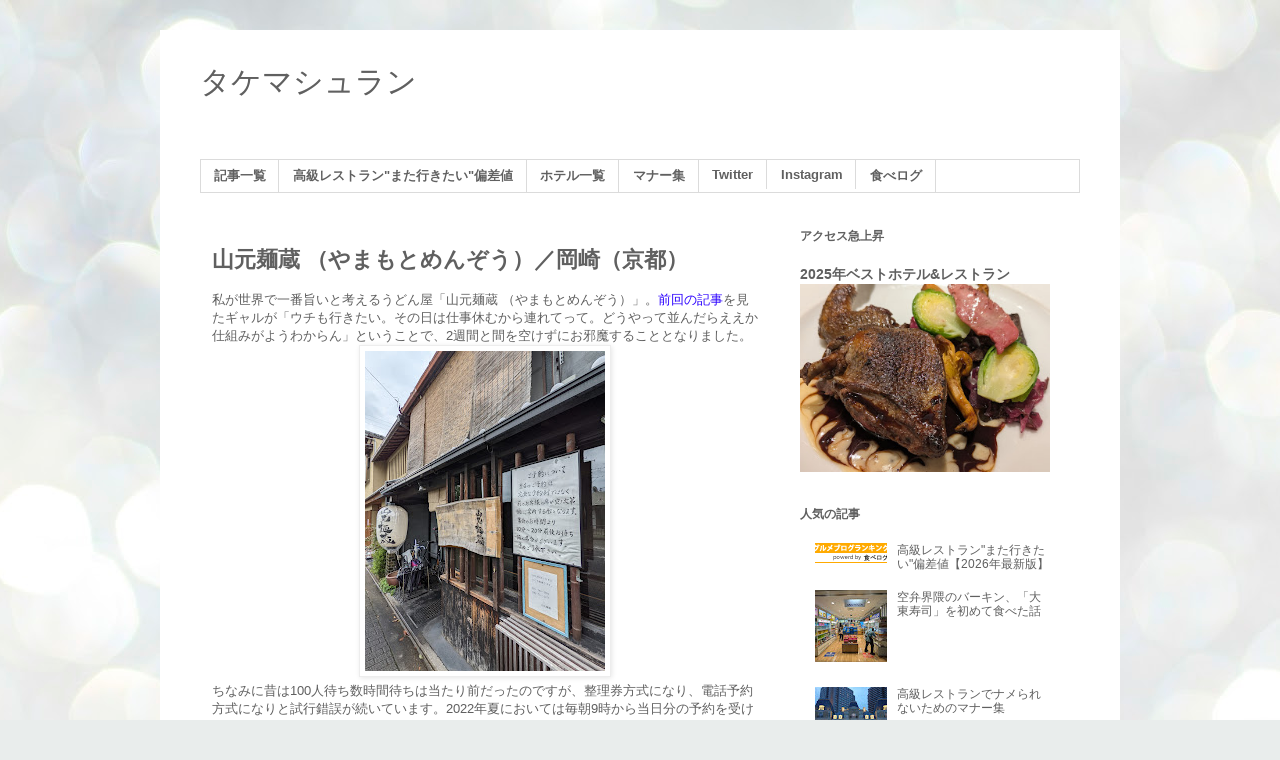

--- FILE ---
content_type: text/html; charset=UTF-8
request_url: https://www.takemachelin.com/2022/08/menzo.html
body_size: 26782
content:
<!DOCTYPE html>
<html class='v2' dir='ltr' xmlns='http://www.w3.org/1999/xhtml' xmlns:b='http://www.google.com/2005/gml/b' xmlns:data='http://www.google.com/2005/gml/data' xmlns:expr='http://www.google.com/2005/gml/expr'>
<head>
<link href='https://www.blogger.com/static/v1/widgets/335934321-css_bundle_v2.css' rel='stylesheet' type='text/css'/>


<script async src="//pagead2.googlesyndication.com/pagead/js/adsbygoogle.js"></script>
<script>
  (adsbygoogle = window.adsbygoogle || []).push({
    google_ad_client: "ca-pub-6491040208994429",
    enable_page_level_ads: true
  });
</script>


    <meta content='width=1100' name='viewport'/>
<meta content='text/html; charset=UTF-8' http-equiv='Content-Type'/>
<meta content='blogger' name='generator'/>
<link href='https://www.takemachelin.com/favicon.ico' rel='icon' type='image/x-icon'/>
<link href='https://www.takemachelin.com/2022/08/menzo.html' rel='canonical'/>
<link rel="alternate" type="application/atom+xml" title="タケマシュラン - Atom" href="https://www.takemachelin.com/feeds/posts/default" />
<link rel="alternate" type="application/rss+xml" title="タケマシュラン - RSS" href="https://www.takemachelin.com/feeds/posts/default?alt=rss" />
<link rel="service.post" type="application/atom+xml" title="タケマシュラン - Atom" href="https://www.blogger.com/feeds/7210590660412691436/posts/default" />

<link rel="alternate" type="application/atom+xml" title="タケマシュラン - Atom" href="https://www.takemachelin.com/feeds/5439527542555890492/comments/default" />
<!--Can't find substitution for tag [blog.ieCssRetrofitLinks]-->
<link href='https://blogger.googleusercontent.com/img/b/R29vZ2xl/AVvXsEiZ6ZC2SPz28p28l77LMYY9Rsf2x4S0_BmMg3Eq7UHwcgCt51y-Q4pkyhCNIgi15U60Jfbo_Vsmhvsub4u5inra5fZWf5h2ii6xjUBatmCEYLVabcxRG7SHh2xoNtR32dx6S5tpy_HUIlWSTx67FH9AhtAesYS4EeRp3eRL6Rm75Fm8mh77kHYQZpb-/s320/PXL_20220615_010655871.jpg' rel='image_src'/>
<meta content='https://www.takemachelin.com/2022/08/menzo.html' property='og:url'/>
<meta content='山元麺蔵 （やまもとめんぞう）／岡崎（京都）' property='og:title'/>
<meta content='私が世 界で一番旨いと考えるうどん屋「山元麺蔵 （やまもとめんぞう）」。 前回の記事 を見たギャルが「ウチも行きたい。その日は仕事休むから連れてって。どうやって並んだらええか仕組みがようわからん」ということで、2週間と間を空けずにお邪魔することとなりました。 ちなみに昔は100人...' property='og:description'/>
<meta content='https://blogger.googleusercontent.com/img/b/R29vZ2xl/AVvXsEiZ6ZC2SPz28p28l77LMYY9Rsf2x4S0_BmMg3Eq7UHwcgCt51y-Q4pkyhCNIgi15U60Jfbo_Vsmhvsub4u5inra5fZWf5h2ii6xjUBatmCEYLVabcxRG7SHh2xoNtR32dx6S5tpy_HUIlWSTx67FH9AhtAesYS4EeRp3eRL6Rm75Fm8mh77kHYQZpb-/w1200-h630-p-k-no-nu/PXL_20220615_010655871.jpg' property='og:image'/>
<title>タケマシュラン: 山元麺蔵 &#65288;やまもとめんぞう&#65289;&#65295;岡崎&#65288;京都&#65289;</title>
<style id='page-skin-1' type='text/css'><!--
/*
-----------------------------------------------
Blogger Template Style
Name:     Simple
Designer: Blogger
URL:      www.blogger.com
----------------------------------------------- */
/* Content
----------------------------------------------- */
body {
font: normal normal 12px 'Trebuchet MS', Trebuchet, Verdana, sans-serif;
color: #606060;
background: #e9edec url(//themes.googleusercontent.com/image?id=1SBilrALlXIPLRAelrnhYjgFyYa09ZeL8cdktIYuaRwQ3kEvcEX-Xz1NjKkrLjtsPxmc7) repeat fixed top center /* Credit: merrymoonmary (http://www.istockphoto.com/googleimages.php?id=10871280&platform=blogger) */;
padding: 0 0 0 0;
}
html body .region-inner {
min-width: 0;
max-width: 100%;
width: auto;
}
h2 {
font-size: 22px;
}
a:link {
text-decoration:none;
color: #606060;
}
a:visited {
text-decoration:none;
color: #606060;
}
a:hover {
text-decoration:underline;
color: #ff512e;
}
.body-fauxcolumn-outer .fauxcolumn-inner {
background: transparent none repeat scroll top left;
_background-image: none;
}
.body-fauxcolumn-outer .cap-top {
position: absolute;
z-index: 1;
height: 400px;
width: 100%;
}
.body-fauxcolumn-outer .cap-top .cap-left {
width: 100%;
background: transparent none repeat-x scroll top left;
_background-image: none;
}
.content-outer {
-moz-box-shadow: 0 0 0 rgba(0, 0, 0, .15);
-webkit-box-shadow: 0 0 0 rgba(0, 0, 0, .15);
-goog-ms-box-shadow: 0 0 0 #333333;
box-shadow: 0 0 0 rgba(0, 0, 0, .15);
margin-bottom: 1px;
}
.content-inner {
padding: 10px 40px;
}
.content-inner {
background-color: #ffffff;
}
/* Header
----------------------------------------------- */
.header-outer {
background: rgba(0, 0, 0, 0) none repeat-x scroll 0 -400px;
_background-image: none;
}
.Header h1 {
font: normal normal 30px 'Trebuchet MS',Trebuchet,Verdana,sans-serif;
color: #606060;
text-shadow: 0 0 0 rgba(0, 0, 0, .2);
}
.Header h1 a {
color: #606060;
}
.Header .description {
font-size: 18px;
color: #606060;
}
.header-inner .Header .titlewrapper {
padding: 22px 0;
}
.header-inner .Header .descriptionwrapper {
padding: 0 0;
}
/* Tabs
----------------------------------------------- */
.tabs-inner .section:first-child {
border-top: 0 solid #dbdbdb;
}
.tabs-inner .section:first-child ul {
margin-top: -1px;
border-top: 1px solid #dbdbdb;
border-left: 1px solid #dbdbdb;
border-right: 1px solid #dbdbdb;
}
.tabs-inner .widget ul {
background: rgba(0, 0, 0, 0) none repeat-x scroll 0 -800px;
_background-image: none;
border-bottom: 1px solid #dbdbdb;
margin-top: 0;
margin-left: -30px;
margin-right: -30px;
}
.tabs-inner .widget li a {
display: inline-block;
padding: .6em 1em;
font: normal bold 12.7px 'Trebuchet MS', Trebuchet, Verdana, sans-serif;
color: #606060;
border-left: 1px solid #ffffff;
border-right: 1px solid #dbdbdb;
}
.tabs-inner .widget li:first-child a {
border-left: none;
}
.tabs-inner .widget li.selected a, .tabs-inner .widget li a:hover {
color: #606060;
background-color: rgba(0, 0, 0, 0);
text-decoration: none;
}
/* Columns
----------------------------------------------- */
.main-outer {
border-top: 0 solid rgba(0, 0, 0, 0);
}
.fauxcolumn-left-outer .fauxcolumn-inner {
border-right: 1px solid rgba(0, 0, 0, 0);
}
.fauxcolumn-right-outer .fauxcolumn-inner {
border-left: 1px solid rgba(0, 0, 0, 0);
}
/* Headings
----------------------------------------------- */
div.widget > h2,
div.widget h2.title {
margin: 0 0 1em 0;
font: normal bold 12px 'Trebuchet MS',Trebuchet,Verdana,sans-serif;
color: #606060;
}
/* Widgets
----------------------------------------------- */
.widget .zippy {
color: #606060;
text-shadow: 2px 2px 1px rgba(0, 0, 0, .1);
}
.widget .popular-posts ul {
list-style: none;
}
/* Posts
----------------------------------------------- */
h2.date-header {
font: normal bold 11px Arial, Tahoma, Helvetica, FreeSans, sans-serif;
}
.date-header span {
background-color: #b9b9b9;
color: #ffffff;
padding: 0.4em;
letter-spacing: 3px;
margin: inherit;
}
.main-inner {
padding-top: 35px;
padding-bottom: 65px;
}
.main-inner .column-center-inner {
padding: 0 0;
}
.main-inner .column-center-inner .section {
margin: 0 1em;
}
.post {
margin: 0 0 45px 0;
}
h3.post-title, .comments h4 {
font: normal bold 22px 'Trebuchet MS',Trebuchet,Verdana,sans-serif;
margin: .75em 0 0;
}
.post-body {
font-size: 110%;
line-height: 1.4;
position: relative;
}
.post-body img, .post-body .tr-caption-container, .Profile img, .Image img,
.BlogList .item-thumbnail img {
padding: 2px;
background: #ffffff;
border: 1px solid #ededed;
-moz-box-shadow: 1px 1px 5px rgba(0, 0, 0, .1);
-webkit-box-shadow: 1px 1px 5px rgba(0, 0, 0, .1);
box-shadow: 1px 1px 5px rgba(0, 0, 0, .1);
}
.post-body img, .post-body .tr-caption-container {
padding: 5px;
}
.post-body .tr-caption-container {
color: #606060;
}
.post-body .tr-caption-container img {
padding: 0;
background: transparent;
border: none;
-moz-box-shadow: 0 0 0 rgba(0, 0, 0, .1);
-webkit-box-shadow: 0 0 0 rgba(0, 0, 0, .1);
box-shadow: 0 0 0 rgba(0, 0, 0, .1);
}
.post-header {
margin: 0 0 1.5em;
line-height: 1.6;
font-size: 90%;
}
.post-footer {
margin: 20px -2px 0;
padding: 5px 10px;
color: #606060;
background-color: #ededed;
border-bottom: 1px solid #ededed;
line-height: 1.6;
font-size: 90%;
}
#comments .comment-author {
padding-top: 1.5em;
border-top: 1px solid rgba(0, 0, 0, 0);
background-position: 0 1.5em;
}
#comments .comment-author:first-child {
padding-top: 0;
border-top: none;
}
.avatar-image-container {
margin: .2em 0 0;
}
#comments .avatar-image-container img {
border: 1px solid #ededed;
}
/* Comments
----------------------------------------------- */
.comments .comments-content .icon.blog-author {
background-repeat: no-repeat;
background-image: url([data-uri]);
}
.comments .comments-content .loadmore a {
border-top: 1px solid #606060;
border-bottom: 1px solid #606060;
}
.comments .comment-thread.inline-thread {
background-color: #ededed;
}
.comments .continue {
border-top: 2px solid #606060;
}
/* Accents
---------------------------------------------- */
.section-columns td.columns-cell {
border-left: 1px solid rgba(0, 0, 0, 0);
}
.blog-pager {
background: transparent url(//www.blogblog.com/1kt/simple/paging_dot.png) repeat-x scroll top center;
}
.blog-pager-older-link, .home-link,
.blog-pager-newer-link {
background-color: #ffffff;
padding: 5px;
}
.footer-outer {
border-top: 1px dashed #bbbbbb;
}
/* Mobile
----------------------------------------------- */
body.mobile  {
background-size: auto;
}
.mobile .body-fauxcolumn-outer {
background: transparent none repeat scroll top left;
}
.mobile .body-fauxcolumn-outer .cap-top {
background-size: 100% auto;
}
.mobile .content-outer {
-webkit-box-shadow: 0 0 3px rgba(0, 0, 0, .15);
box-shadow: 0 0 3px rgba(0, 0, 0, .15);
}
.mobile .tabs-inner .widget ul {
margin-left: 0;
margin-right: 0;
}
.mobile .post {
margin: 0;
}
.mobile .main-inner .column-center-inner .section {
margin: 0;
}
.mobile .date-header span {
padding: 0.1em 10px;
margin: 0 -10px;
}
.mobile h3.post-title {
margin: 0;
}
.mobile .blog-pager {
background: transparent none no-repeat scroll top center;
}
.mobile .footer-outer {
border-top: none;
}
.mobile .main-inner, .mobile .footer-inner {
background-color: #ffffff;
}
.mobile-index-contents {
color: #606060;
}
.mobile-link-button {
background-color: #606060;
}
.mobile-link-button a:link, .mobile-link-button a:visited {
color: #ffffff;
}
.mobile .tabs-inner .section:first-child {
border-top: none;
}
.mobile .tabs-inner .PageList .widget-content {
background-color: rgba(0, 0, 0, 0);
color: #606060;
border-top: 1px solid #dbdbdb;
border-bottom: 1px solid #dbdbdb;
}
.mobile .tabs-inner .PageList .widget-content .pagelist-arrow {
border-left: 1px solid #dbdbdb;
}

--></style>
<style id='template-skin-1' type='text/css'><!--
body {
min-width: 960px;
}
.content-outer, .content-fauxcolumn-outer, .region-inner {
min-width: 960px;
max-width: 960px;
_width: 960px;
}
.main-inner .columns {
padding-left: 0;
padding-right: 310px;
}
.main-inner .fauxcolumn-center-outer {
left: 0;
right: 310px;
/* IE6 does not respect left and right together */
_width: expression(this.parentNode.offsetWidth -
parseInt("0") -
parseInt("310px") + 'px');
}
.main-inner .fauxcolumn-left-outer {
width: 0;
}
.main-inner .fauxcolumn-right-outer {
width: 310px;
}
.main-inner .column-left-outer {
width: 0;
right: 100%;
margin-left: -0;
}
.main-inner .column-right-outer {
width: 310px;
margin-right: -310px;
}
#layout {
min-width: 0;
}
#layout .content-outer {
min-width: 0;
width: 800px;
}
#layout .region-inner {
min-width: 0;
width: auto;
}
body#layout div.add_widget {
padding: 8px;
}
body#layout div.add_widget a {
margin-left: 32px;
}
--></style>
<!-- Google tag (gtag.js) -->
<script async='true' src='https://www.googletagmanager.com/gtag/js?id=G-JZXKPED29L'></script>
<script>
        window.dataLayer = window.dataLayer || [];
        function gtag(){dataLayer.push(arguments);}
        gtag('js', new Date());
        gtag('config', 'G-JZXKPED29L');
      </script>
<link href='https://www.blogger.com/dyn-css/authorization.css?targetBlogID=7210590660412691436&amp;zx=85d4e05e-3b9b-4c4d-bab1-97cbeb1970e4' media='none' onload='if(media!=&#39;all&#39;)media=&#39;all&#39;' rel='stylesheet'/><noscript><link href='https://www.blogger.com/dyn-css/authorization.css?targetBlogID=7210590660412691436&amp;zx=85d4e05e-3b9b-4c4d-bab1-97cbeb1970e4' rel='stylesheet'/></noscript>
<meta name='google-adsense-platform-account' content='ca-host-pub-1556223355139109'/>
<meta name='google-adsense-platform-domain' content='blogspot.com'/>

<!-- data-ad-client=ca-pub-6491040208994429 -->

</head>
<body class='loading variant-simplysimple'>
<div id="fb-root"></div>
<script>(function(d, s, id) {
  var js, fjs = d.getElementsByTagName(s)[0];
  if (d.getElementById(id)) return;
  js = d.createElement(s); js.id = id;
  js.src = "//connect.facebook.net/ja_JP/sdk.js#xfbml=1&version=v2.8";
  fjs.parentNode.insertBefore(js, fjs);
}(document, 'script', 'facebook-jssdk'));</script>




  <div class='navbar no-items section' id='navbar' name='Navbar'>
</div>
<div class='body-fauxcolumns'>
<div class='fauxcolumn-outer body-fauxcolumn-outer'>
<div class='cap-top'>
<div class='cap-left'></div>
<div class='cap-right'></div>
</div>
<div class='fauxborder-left'>
<div class='fauxborder-right'></div>
<div class='fauxcolumn-inner'>
</div>
</div>
<div class='cap-bottom'>
<div class='cap-left'></div>
<div class='cap-right'></div>
</div>
</div>
</div>
<div class='content'>
<div class='content-fauxcolumns'>
<div class='fauxcolumn-outer content-fauxcolumn-outer'>
<div class='cap-top'>
<div class='cap-left'></div>
<div class='cap-right'></div>
</div>
<div class='fauxborder-left'>
<div class='fauxborder-right'></div>
<div class='fauxcolumn-inner'>
</div>
</div>
<div class='cap-bottom'>
<div class='cap-left'></div>
<div class='cap-right'></div>
</div>
</div>
</div>
<div class='content-outer'>
<div class='content-cap-top cap-top'>
<div class='cap-left'></div>
<div class='cap-right'></div>
</div>
<div class='fauxborder-left content-fauxborder-left'>
<div class='fauxborder-right content-fauxborder-right'></div>
<div class='content-inner'>
<header>
<div class='header-outer'>
<div class='header-cap-top cap-top'>
<div class='cap-left'></div>
<div class='cap-right'></div>
</div>
<div class='fauxborder-left header-fauxborder-left'>
<div class='fauxborder-right header-fauxborder-right'></div>
<div class='region-inner header-inner'>
<div class='header section' id='header' name='ヘッダー'><div class='widget Header' data-version='1' id='Header1'>
<div id='header-inner'>
<div class='titlewrapper'>
<h1 class='title'>
<a href='https://www.takemachelin.com/'>
タケマシュラン
</a>
</h1>
</div>
<div class='descriptionwrapper'>
<p class='description'><span>
</span></p>
</div>
</div>
</div></div>
</div>
</div>
<div class='header-cap-bottom cap-bottom'>
<div class='cap-left'></div>
<div class='cap-right'></div>
</div>
</div>
</header>
<div class='tabs-outer'>
<div class='tabs-cap-top cap-top'>
<div class='cap-left'></div>
<div class='cap-right'></div>
</div>
<div class='fauxborder-left tabs-fauxborder-left'>
<div class='fauxborder-right tabs-fauxborder-right'></div>
<div class='region-inner tabs-inner'>
<div class='tabs section' id='crosscol' name='Cross-Column'><div class='widget PageList' data-version='1' id='PageList1'>
<div class='widget-content'>
<ul>
<li>
<a href='https://www.takemachelin.com/2022/01/ichiran.html'>記事一覧</a>
</li>
<li>
<a href='http://www.takemachelin.com/2013/02/blog-post_5280.html'>高級レストラン"また行きたい"偏差値</a>
</li>
<li>
<a href='https://www.takemachelin.com/2023/12/hotels.html'>ホテル一覧</a>
</li>
<li>
<a href='http://www.takemachelin.com/2017/12/manners.html'>マナー集</a>
</li>
<li>
<a href='https://twitter.com/takemachelin'>Twitter</a>
</li>
<li>
<a href='https://www.instagram.com/takemachelin/'>Instagram</a>
</li>
<li>
<a href='http://tabelog.com/rvwr/takemachelin/'>食べログ</a>
</li>
</ul>
<div class='clear'></div>
</div>
</div></div>
<div class='tabs no-items section' id='crosscol-overflow' name='Cross-Column 2'></div>
</div>
</div>
<div class='tabs-cap-bottom cap-bottom'>
<div class='cap-left'></div>
<div class='cap-right'></div>
</div>
</div>
<div class='main-outer'>
<div class='main-cap-top cap-top'>
<div class='cap-left'></div>
<div class='cap-right'></div>
</div>
<div class='fauxborder-left main-fauxborder-left'>
<div class='fauxborder-right main-fauxborder-right'></div>
<div class='region-inner main-inner'>
<div class='columns fauxcolumns'>
<div class='fauxcolumn-outer fauxcolumn-center-outer'>
<div class='cap-top'>
<div class='cap-left'></div>
<div class='cap-right'></div>
</div>
<div class='fauxborder-left'>
<div class='fauxborder-right'></div>
<div class='fauxcolumn-inner'>
</div>
</div>
<div class='cap-bottom'>
<div class='cap-left'></div>
<div class='cap-right'></div>
</div>
</div>
<div class='fauxcolumn-outer fauxcolumn-left-outer'>
<div class='cap-top'>
<div class='cap-left'></div>
<div class='cap-right'></div>
</div>
<div class='fauxborder-left'>
<div class='fauxborder-right'></div>
<div class='fauxcolumn-inner'>
</div>
</div>
<div class='cap-bottom'>
<div class='cap-left'></div>
<div class='cap-right'></div>
</div>
</div>
<div class='fauxcolumn-outer fauxcolumn-right-outer'>
<div class='cap-top'>
<div class='cap-left'></div>
<div class='cap-right'></div>
</div>
<div class='fauxborder-left'>
<div class='fauxborder-right'></div>
<div class='fauxcolumn-inner'>
</div>
</div>
<div class='cap-bottom'>
<div class='cap-left'></div>
<div class='cap-right'></div>
</div>
</div>
<!-- corrects IE6 width calculation -->
<div class='columns-inner'>
<div class='column-center-outer'>
<div class='column-center-inner'>
<div class='main section' id='main' name='メイン'><div class='widget Blog' data-version='1' id='Blog1'>
<div class='blog-posts hfeed'>

          <div class="date-outer">
        

          <div class="date-posts">
        
<div class='post-outer'>
<div class='post hentry uncustomized-post-template' itemprop='blogPost' itemscope='itemscope' itemtype='http://schema.org/BlogPosting'>
<meta content='https://blogger.googleusercontent.com/img/b/R29vZ2xl/AVvXsEiZ6ZC2SPz28p28l77LMYY9Rsf2x4S0_BmMg3Eq7UHwcgCt51y-Q4pkyhCNIgi15U60Jfbo_Vsmhvsub4u5inra5fZWf5h2ii6xjUBatmCEYLVabcxRG7SHh2xoNtR32dx6S5tpy_HUIlWSTx67FH9AhtAesYS4EeRp3eRL6Rm75Fm8mh77kHYQZpb-/s320/PXL_20220615_010655871.jpg' itemprop='image_url'/>
<meta content='7210590660412691436' itemprop='blogId'/>
<meta content='5439527542555890492' itemprop='postId'/>
<a name='5439527542555890492'></a>
<h3 class='post-title entry-title' itemprop='name'>
山元麺蔵 &#65288;やまもとめんぞう&#65289;&#65295;岡崎&#65288;京都&#65289;
</h3>
<div class='post-header'>
<div class='post-header-line-1'></div>
</div>
<div class='post-body entry-content' id='post-body-5439527542555890492' itemprop='description articleBody'>
<div class="separator" style="clear: both;">私が世<span style="text-align: left;">界で一番旨いと考えるうどん屋&#12300;山元麺蔵 &#65288;やまもとめんぞう&#65289;&#12301;&#12290;</span><a href="https://www.takemachelin.com/2022/06/yamamoto.html" style="text-align: left;" target="_blank"><span style="color: #2b00fe;">前回の記事</span></a><span style="text-align: left;">を見たギャルが&#12300;ウチも行きたい&#12290;その日は仕事休むから連れてって&#12290;どうやって並んだらええか仕組みがようわからん&#12301;ということで&#12289;2週間と間を空けずにお邪魔することとなりました&#12290;</span></div><div style="text-align: center;"><a href="https://blogger.googleusercontent.com/img/b/R29vZ2xl/AVvXsEiZ6ZC2SPz28p28l77LMYY9Rsf2x4S0_BmMg3Eq7UHwcgCt51y-Q4pkyhCNIgi15U60Jfbo_Vsmhvsub4u5inra5fZWf5h2ii6xjUBatmCEYLVabcxRG7SHh2xoNtR32dx6S5tpy_HUIlWSTx67FH9AhtAesYS4EeRp3eRL6Rm75Fm8mh77kHYQZpb-/s4032/PXL_20220615_010655871.jpg" style="margin-left: 1em; margin-right: 1em;"><img border="0" data-original-height="4032" data-original-width="3024" height="320" src="https://blogger.googleusercontent.com/img/b/R29vZ2xl/AVvXsEiZ6ZC2SPz28p28l77LMYY9Rsf2x4S0_BmMg3Eq7UHwcgCt51y-Q4pkyhCNIgi15U60Jfbo_Vsmhvsub4u5inra5fZWf5h2ii6xjUBatmCEYLVabcxRG7SHh2xoNtR32dx6S5tpy_HUIlWSTx67FH9AhtAesYS4EeRp3eRL6Rm75Fm8mh77kHYQZpb-/s320/PXL_20220615_010655871.jpg" width="240" /></a></div><div>ちなみに昔は100人待ち数時間待ちは当たり前だったのですが&#12289;整理券方式になり&#12289;電話予約方式になりと試行錯誤が続いています&#12290;2022年夏においては毎朝9時から当日分の予約を受け付け&#12289;指定された時間に訪れしばし待つと入店できるという<a href="https://www.takemachelin.com/2022/03/tdl.html" target="_blank"><span style="color: #2b00fe;">ディズニーのスタンバイパス</span></a>のような仕組みです&#12290;</div><div><div class="separator" style="clear: both; text-align: center;"><a href="https://blogger.googleusercontent.com/img/b/R29vZ2xl/AVvXsEjCKJ0Wq-WXb3VgNrzzlminiHEIRj_vNU45mEi7NbV-4DcY4EbDjg2hRnQUvSwyAyzNrfkqTwCvaTbCRkVWIVXjpdJuXS2tyAeWdmDtdeX7BMeCaB4gvUdt-5jRRog_ME0MB1C79eWgI3lhLbXB8uuxlzC3G1ZSs2GnHsREAjICx8SZdpebxBvNY9um/s4032/PXL_20220615_011034627.jpg" style="margin-left: 1em; margin-right: 1em;"><img border="0" data-original-height="3024" data-original-width="4032" height="240" src="https://blogger.googleusercontent.com/img/b/R29vZ2xl/AVvXsEjCKJ0Wq-WXb3VgNrzzlminiHEIRj_vNU45mEi7NbV-4DcY4EbDjg2hRnQUvSwyAyzNrfkqTwCvaTbCRkVWIVXjpdJuXS2tyAeWdmDtdeX7BMeCaB4gvUdt-5jRRog_ME0MB1C79eWgI3lhLbXB8uuxlzC3G1ZSs2GnHsREAjICx8SZdpebxBvNY9um/s320/PXL_20220615_011034627.jpg" width="320" /></a></div><div>ネット上の情報では&#12300;100回かけても電話がつながらない&#12301;&#12300;つながるまで1時間以上かかった&#12301;などの悲鳴が流れていますが&#12289;店頭での予約も受け付けており&#12289;情強の私は09:00に直接訪問しポールポジションを獲得&#12290;オープン直後の回&#65288;10:20&#65374;&#65289;を予約し難無く入店です&#12290;</div><div><br /></div><div>この日もBGMは松浦亜弥にGLAY&#12289;ミスチルと選曲が素晴らしいですね&#12290;Z世代のギャルには昭和の懐メロぐらいにしか思えないでしょうが&#12289;私としては胸に沁みるものがありました&#12290;ところで更に話は逸れるのですが&#12289;IVEの3rdシングル&#12300;After Like&#12301;を聞いた瞬間に私は&#12300;I Will Survive&#12301;のサンプリングだと脊髄反射したのですが&#12289;同じ反応を示すのは都民の2パーセントほどだそうで&#12289;やはりこのあたりにも世代間の断絶というものがあるのでしょう&#12290;</div><div class="separator" style="clear: both; text-align: center;"><a href="https://blogger.googleusercontent.com/img/b/R29vZ2xl/AVvXsEj1AfWlVsIHvK3dTFXWXNunqDnhCt3RvxqKsOSOZ5eYmMQT23JO2oxDAfPCon1EMDMMZ5rKu0ceryZhzu4CMTkhfnRoH4IlCrQS0h0lVN-6Xuk4HVaMeHfb8VY6Xrwnsp_jGKdDpAmW6OVQHnTbzwHfT1jSKl7n0f7aSUpIlELnFub2RcELhyWcXbDy/s4032/PXL_20220615_012747652~2.jpg" style="margin-left: 1em; margin-right: 1em;"><img border="0" data-original-height="3024" data-original-width="4032" height="240" src="https://blogger.googleusercontent.com/img/b/R29vZ2xl/AVvXsEj1AfWlVsIHvK3dTFXWXNunqDnhCt3RvxqKsOSOZ5eYmMQT23JO2oxDAfPCon1EMDMMZ5rKu0ceryZhzu4CMTkhfnRoH4IlCrQS0h0lVN-6Xuk4HVaMeHfb8VY6Xrwnsp_jGKdDpAmW6OVQHnTbzwHfT1jSKl7n0f7aSUpIlELnFub2RcELhyWcXbDy/s320/PXL_20220615_012747652~2.jpg" width="320" /></a></div>前回は若気の至りもあってソロ入店の2セット注文という暴挙に出ましたが&#12289;今回は連れと1セットづつ注文し&#12289;追加で単品の天ぷらをひとつお願いしました&#12290;ただし2人とも大盛りで&#12289;彼女が食べきれなかった場合は私が引き受けるという特約付きです&#12290;<br /><div class="separator" style="clear: both; text-align: center;"><a href="https://blogger.googleusercontent.com/img/b/R29vZ2xl/AVvXsEgnOC-Nlbk5zyi9EuEyLN5QSu0peaknWgSRnHYLh4_Ovm5Im7TK8Pb3qElolH6Eyc9EFcc9Rn0IchOFmFCWTWnHYSCi0peqfdSaU83swtTZuenLdL7GeqsNK8igOo1X79GGVFU2NqY4p-JgTkZyXQLWeZPU-IcFOQAMq8AWlt3unIAi4N-RU3ORFgvi/s4032/PXL_20220615_012753259.PORTRAIT.jpg" style="margin-left: 1em; margin-right: 1em;"><img border="0" data-original-height="3024" data-original-width="4032" height="240" src="https://blogger.googleusercontent.com/img/b/R29vZ2xl/AVvXsEgnOC-Nlbk5zyi9EuEyLN5QSu0peaknWgSRnHYLh4_Ovm5Im7TK8Pb3qElolH6Eyc9EFcc9Rn0IchOFmFCWTWnHYSCi0peqfdSaU83swtTZuenLdL7GeqsNK8igOo1X79GGVFU2NqY4p-JgTkZyXQLWeZPU-IcFOQAMq8AWlt3unIAi4N-RU3ORFgvi/s320/PXL_20220615_012753259.PORTRAIT.jpg" width="320" /></a></div><div>大盛のざる&#12290;なるほど前回のデフォルト量に比べると一回り大きく見えます&#12290;そして相変わらずミラクルな美味しさで&#12289;人生が加速する味わいです&#12290;モチモチとした口当たりながらツルっとした喉越し&#12289;しかしながら噛み応えは恐ろしくタフという斬新な代物です&#12290;一本一本が太くて長く&#12289;&#12300;麺切りカッター&#12301;なる特殊器具まで用意されているのですが&#12289;ハイアマチュアの私は割り箸だけで美しく食べ切ってみせました&#12290;</div><div class="separator" style="clear: both; text-align: center;"><a href="https://blogger.googleusercontent.com/img/b/R29vZ2xl/AVvXsEijFICJNHL0sHecHYKn9yio7OP_I-SKAxEcFSzphMYCvt_dG6xwDDGqn4UQ6Or0YbbFW5Ub5jqCEiIJdWR10L5bGZvBXukxnyujwjHNAqQ4LT7ywGoPh9aCCP7a0Sn3_ehcw8B4lA5eXD83YDcj3_rMsvFFba8bwx3zMYB5sgq6Gi61r3kL3LR5AoLP/s4032/PXL_20220615_012934578.PORTRAIT.jpg" style="margin-left: 1em; margin-right: 1em;"><img border="0" data-original-height="3024" data-original-width="4032" height="240" src="https://blogger.googleusercontent.com/img/b/R29vZ2xl/AVvXsEijFICJNHL0sHecHYKn9yio7OP_I-SKAxEcFSzphMYCvt_dG6xwDDGqn4UQ6Or0YbbFW5Ub5jqCEiIJdWR10L5bGZvBXukxnyujwjHNAqQ4LT7ywGoPh9aCCP7a0Sn3_ehcw8B4lA5eXD83YDcj3_rMsvFFba8bwx3zMYB5sgq6Gi61r3kL3LR5AoLP/s320/PXL_20220615_012934578.PORTRAIT.jpg" width="320" /></a></div><div>こちらは&#12300;鶏ささみ天&#12301;&#12290;うどんに負けず劣らずボリューム満点&#12290;鶏肉だけで純粋に150-200グラム近くありそうです&#12290;女子ひとりで食べ切るには厳しかろうということで&#12289;私の&#12300;野菜天&#12301;と交換こします&#12290;早く行きたければ一人で行き&#12289;遠くへ行きたければみんなで行くのだ&#12290;</div></div><div><div class="separator" style="clear: both; text-align: center;"><a href="https://blogger.googleusercontent.com/img/b/R29vZ2xl/AVvXsEj-XtBe1WlvXuzhOPeWQA8gLV2c5vX7zhaoXK_87XhmrzypCzAZBltJ4yllcoMKRqUx67nDr_A4Xxb1rYxTnd-VhXZQyYvk0ITwHBLtAUPtQ0ULwQinms5-z1Ech_ar67loyhBa_czEnu_UKHAcs0NwFzMmmM5fWDlqiLPATknvQfC0YNbnZnEGKRJh/s4032/PXL_20220615_013008127.PORTRAIT.jpg" style="margin-left: 1em; margin-right: 1em;"><img border="0" data-original-height="3024" data-original-width="4032" height="240" src="https://blogger.googleusercontent.com/img/b/R29vZ2xl/AVvXsEj-XtBe1WlvXuzhOPeWQA8gLV2c5vX7zhaoXK_87XhmrzypCzAZBltJ4yllcoMKRqUx67nDr_A4Xxb1rYxTnd-VhXZQyYvk0ITwHBLtAUPtQ0ULwQinms5-z1Ech_ar67loyhBa_czEnu_UKHAcs0NwFzMmmM5fWDlqiLPATknvQfC0YNbnZnEGKRJh/s320/PXL_20220615_013008127.PORTRAIT.jpg" width="320" /></a></div>この日の&#12300;野菜天&#12301;は玉ねぎ&#12539;カボチャ&#12539;ナス&#12539;ニンジン&#12539;マイタケ&#12539;ブロッコリー&#12539;大葉&#12290;根菜が多く思いのほか腹が膨れます&#12290;ブロッコリーの天ぷらが中々イケますね&#12290;ありそうでない天ぷらです&#12290;<br /><div class="separator" style="clear: both; text-align: center;"><a href="https://blogger.googleusercontent.com/img/b/R29vZ2xl/AVvXsEhTgMnw7wJ53l5R1H9It9uX1J5iE9ea-nPKmtafCctwfJDCag-Lc30rS_6MuFmQ983rwRzAPe8dyzxSsuiyTm8oFbFvVeQXP3mLWuSjqQirXZzhsDtDJei1zk2ZR-5FW8LACORQXpYidxIAj8xsTLv-sd4g0sgog_k1rPGPIJ8QBTQV13TjpkPIJN3k/s4032/PXL_20220615_013126441.PORTRAIT.jpg" style="margin-left: 1em; margin-right: 1em;"><img border="0" data-original-height="3024" data-original-width="4032" height="240" src="https://blogger.googleusercontent.com/img/b/R29vZ2xl/AVvXsEhTgMnw7wJ53l5R1H9It9uX1J5iE9ea-nPKmtafCctwfJDCag-Lc30rS_6MuFmQ983rwRzAPe8dyzxSsuiyTm8oFbFvVeQXP3mLWuSjqQirXZzhsDtDJei1zk2ZR-5FW8LACORQXpYidxIAj8xsTLv-sd4g0sgog_k1rPGPIJ8QBTQV13TjpkPIJN3k/s320/PXL_20220615_013126441.PORTRAIT.jpg" width="320" /></a></div>こちらは&#12300;土ごぼう天&#12301;&#12290;丸々と太ったゴボウを低温でじっくりと揚げ&#12289;カレー塩で頂きます&#12290;先の&#12300;野菜天&#12301;の根菜集団に引き続きかなりの食べ応え&#12290;大盛りのうどんと共にすっかり満腹です&#12290;<br /><div class="separator" style="clear: both; text-align: center;"><a href="https://blogger.googleusercontent.com/img/b/R29vZ2xl/AVvXsEiCHIWWs4oU9LUkLCwnYwrTGoNpI11I3BtFmglFEVXcxlY7erRXTUyxFTwbN2zGXsAq-jnAHpDXx47eFh_HjSVfHiEElbTxAZu2Fua_GIhga_2YrIYPJxZGQqXQ9mby5NNXDXlmMk7uebpDSqLZYFtnvrDi-rWZ1EaJBwR7yQFofsjOfjKdiPwMwEu3/s4032/PXL_20220615_014642872.PORTRAIT.jpg" style="margin-left: 1em; margin-right: 1em;"><img border="0" data-original-height="3024" data-original-width="4032" height="240" src="https://blogger.googleusercontent.com/img/b/R29vZ2xl/AVvXsEiCHIWWs4oU9LUkLCwnYwrTGoNpI11I3BtFmglFEVXcxlY7erRXTUyxFTwbN2zGXsAq-jnAHpDXx47eFh_HjSVfHiEElbTxAZu2Fua_GIhga_2YrIYPJxZGQqXQ9mby5NNXDXlmMk7uebpDSqLZYFtnvrDi-rWZ1EaJBwR7yQFofsjOfjKdiPwMwEu3/s320/PXL_20220615_014642872.PORTRAIT.jpg" width="320" /></a></div>サービスで杏仁豆腐もお出し頂けます&#12290;軽やかに舌先で溶けていくタイプなので&#12289;満腹でも無理なく胃袋に収まります&#12290;そういえば連れも難無く大盛りを食べ切っている&#12290;序盤の特約とは何だったのか&#12290;</div><div><div class="separator" style="clear: both; text-align: center;"><a href="https://blogger.googleusercontent.com/img/b/R29vZ2xl/AVvXsEiSgbSEesEXkyOgom2RQktZN2vs08VCzew9itFCDdKTDB3zKz3_szSNaOuzKVvEhJRImAr1xK_mx4vk5XbH7xyiYCGPxdhBSQh8WWqNpIxN2dDI0BuGRXG2RVHtLoGaAVVhiAPnuEWX92Aas76rW3ZwrWJ5Q8GHb1sbcLFfy5ibayXWKUz9K-1IBJ0X/s4032/PXL_20220615_010941577.jpg" style="margin-left: 1em; margin-right: 1em;"><img border="0" data-original-height="3024" data-original-width="4032" height="240" src="https://blogger.googleusercontent.com/img/b/R29vZ2xl/AVvXsEiSgbSEesEXkyOgom2RQktZN2vs08VCzew9itFCDdKTDB3zKz3_szSNaOuzKVvEhJRImAr1xK_mx4vk5XbH7xyiYCGPxdhBSQh8WWqNpIxN2dDI0BuGRXG2RVHtLoGaAVVhiAPnuEWX92Aas76rW3ZwrWJ5Q8GHb1sbcLFfy5ibayXWKUz9K-1IBJ0X/s320/PXL_20220615_010941577.jpg" width="320" /></a></div><div>いやあ&#12289;相変わらず美味しかった&#12290;思わず天に召されそうなほどの食後感&#12290;こうなったら全種類制覇してみたくなっちゃうなあ&#12290;やっぱり&#12300;温かいおうどん&#12301;は&#12300;赤い麺蔵スペシャル&#65288;旨辛&#12290;ゴボウ天&#12539;揚げ餅&#12539;卵入り&#65289;&#12301;から入るべきかなあ&#12290;でも&#12300;京カレーうどん&#12301;も気になるなあ&#12290;サイドメニューの&#12300;ちょっと小さな鶏ささみ天丼&#65288;卵黄入り&#65289;&#12301;も試したいなあ&#12290;</div>


<!--SNSボタン&#12288;ここから-->

<!--Facebook-->

<br />
<div class="fb-like" data-action="like" data-layout="box_count" data-share="true" data-show-faces="false" data-size="small">
</div>
<!--twitter-->
<a class="twitter-share-button" data-count="vertical" data-lang="ja" href="https://twitter.com/share">ツイート</a>
<script>!function(d,s,id){var js,fjs=d.getElementsByTagName(s)[0],p=/^http:/.test(d.location)?'http':'https';if(!d.getElementById(id)){js=d.createElement(s);js.id=id;js.src=p+'://platform.twitter.com/widgets.js';fjs.parentNode.insertBefore(js,fjs);}}(document, 'script', 'twitter-wjs');</script>


<!--はてなブックマーク-->
<a class="hatena-bookmark-button" data-hatena-bookmark-lang="ja" data-hatena-bookmark-layout="vertical-balloon" expr:data-hatena-bookmark-title="data:post.title" expr:href="&quot;http://b.hatena.ne.jp/entry/&quot; + data:post.canonicalUrl" href="https://www.blogger.com/null" title="このエントリーをはてなブックマークに追加"><img alt="このエントリーをはてなブックマークに追加" height="20" src="https://b.st-hatena.com/images/entry-button/button-only@2x.png" style="border: none;" width="20" /></a><script async="async" charset="utf-8" src="https://b.st-hatena.com/js/bookmark_button.js" type="text/javascript"></script>

<!--食べログ-->
<a href="https://tabelog.com/blog/ranking/" target="_blank"><img alt="食べログ グルメブログランキング" border="0" height="20" src="https://tabelog.ssl.k-img.com/images/blog/banner/banner_80x20_1.gif" width="80" /></a></div><div><br />

<!--SNSボタン&#12288;ここまで-->
  
  
  <div class="tabelog-info-box">
<div><strong><a href="https://tabelog.com/kyoto/A2601/A260301/26002504/">山元麺蔵</a></strong><br />
<script charset="utf-8" src="https://tabelog.com/badge/google_badge?escape=false&amp;rcd=26002504&amp;user_id=3748554" type="text/javascript"></script>
</div>
<p style="color: #444444; font-size: 12px;">
<strong>関連ランキング&#65306;</strong><a href="https://tabelog.com/rstLst/udon/">うどん</a> | <a href="https://tabelog.com/kyoto/A2601/A260301/R8346/rstLst/">東山駅</a>&#12289;<a href="https://tabelog.com/kyoto/A2601/A260301/R3639/rstLst/">蹴上駅</a>&#12289;<a href="https://tabelog.com/kyoto/A2601/A260301/R4469/rstLst/">三条京阪駅</a></p>
</div>

  

<hr />
<b><span style="font-size: x-large;">関連記事</span></b><br />
京都はとにかく和食がリーズナブルですね&#12290;町全体の平均点が高いのはもちろん&#12289;費用対効果も良いことが多い&#12290;その文化に影響を受けてか&#12289;欧米系のレストランにも目が離せない魅力がある&#12290;<br />
<ul>
<li><a href="https://www.takemachelin.com/2020/09/kiyama.html"><span style="color: blue;">木山&#65288;きやま&#65289;&#65295; 丸太町</span></a>&#12288;&#8592;マイ&#12539;ベスト&#12539;京都メシ&#12290;おひとりさまも大歓迎&#12290;</li>
<li><a href="https://www.takemachelin.com/2020/06/miyoshi.html"><span style="color: blue;">にくの匠 三芳&#65288;みよし&#65289;&#65295;祇園</span></a>&#12288;&#8592;これは確かに匠だわ&#12290;確かに肉の匠だわ&#12290;</li>
<li><a href="https://www.takemachelin.com/2020/06/nishikawa.html"><span style="color: blue;">祇園にしかわ&#65295;祇園</span></a>&#12288;&#8592;今の東京は何かが狂っていると言わざるを得ない&#12290;</li><li><a href="https://www.takemachelin.com/2022/01/cainoya.html" target="_blank"><span style="color: #2b00fe;">CAINOYA &#65288;カイノヤ&#65289;&#65295;四条河原町</span></a>&#12288;&#8592;鹿児島で国内外のフーディーを集める店が京都に移転&#12290;</li><li><a href="https://www.takemachelin.com/2021/11/miyama.html" target="_blank"><span style="color: #2b00fe;">Gibier MIYAMA&#65288;ジビエミヤマ&#65289;&#65295;祇園</span></a>&#12288;&#8592;ダークファンタジー&#12290;</li><li><a href="https://www.takemachelin.com/2021/11/velrosier.html" target="_blank"><span style="color: #2b00fe;">VELROSIER &#65288;ベルロオジエ&#65289;&#65295;河原町</span></a>&#12288;&#8592;足し算の中華料理&#12290;</li>
<li><a href="https://www.takemachelin.com/2021/11/wakuden.html" target="_blank"><span style="color: #2b00fe;">室町 和久傳&#65288;むろまちわくでん&#65289;&#65295;烏丸御池</span></a>&#12288;&#8592;やっぱり和久傳が好き&#12290;</li>
<li><a href="http://www.takemachelin.com/2017/10/tagawa.html"><span style="color: blue;">田がわ&#65295;御幸町</span></a>&#12288;&#8592;幸村卒業&#12290;近い将来&#12289;星獲得間違いなしのリーズナブルな和食&#12290;</li>
<li><a href="http://www.takemachelin.com/2017/11/matayoshi.html"><span style="color: blue;">又吉&#65295;祇園</span></a>&#12288;&#8592;雰囲気のある街並みに溶け込む費用対効果抜群のお店&#12290;</li>
<li><a href="http://www.takemachelin.com/2018/02/sue.html"><span style="color: blue;">末友&#65295;祇園</span></a>&#12288;&#8592;ミシュラン2ツ星&#12290;非の打ち所が無いお店&#12290;</li>
<li><a href="http://www.takemachelin.com/2018/03/nishi.html"><span style="color: blue;">祇園にし&#65295;祇園</span></a>&#12288;&#8592;こちらも非の打ち所のないお店&#12290;</li>
<li><a href="http://www.takemachelin.com/2018/04/jugyu.html"><span style="color: blue;">十牛庵&#65295;高台寺</span></a>&#12288;&#8592;ひらまつが手がける和食店&#12290;ワインがめちゃめちゃ安い&#65281;</li>
<li><a href="http://www.takemachelin.com/2018/12/kodaiji.html"><span style="color: blue;">レストランひらまつ 高台寺</span></a>&#12288;&#8592;立地や雰囲気が抜群&#12290;</li><li><a href="https://www.takemachelin.com/2021/11/roiro.html" target="_blank"><span style="color: #2b00fe;">祇園 呂色 &#65288;ぎおん ろいろ&#65289;</span></a>&#12288;&#8592;円熟味を増した料理人は儲けよりもゲストの笑顔を直でゲットする方向に向かう&#12290;</li><li><a href="https://www.takemachelin.com/2022/08/menzo.html" target="_blank"><span style="color: #2b00fe;">山元麺蔵 &#65288;やまもとめんぞう&#65289;&#65295;岡崎</span></a>&#12288;&#8592;私が世界で一番旨いと考えるうどん屋&#12290;</li>
</ul>
<div style="text-align: center;">
<iframe frameborder="0" marginheight="0" marginwidth="0" scrolling="no" src="//rcm-fe.amazon-adsystem.com/e/cm?lt1=_blank&amp;bc1=FFFFFF&amp;IS2=1&amp;bg1=FFFFFF&amp;fc1=000000&amp;lc1=0000FF&amp;t=takemachelin-22&amp;o=9&amp;p=8&amp;l=as4&amp;m=amazon&amp;f=ifr&amp;ref=as_ss_li_til&amp;asins=4863101317&amp;linkId=e83ef68306990f1e94a83699f202333e" style="height: 240px; width: 120px;"></iframe>
</div>
JR東海&#12300;そうだ京都&#12289;行こう&#12290;&#12301;20年間のポスターから写真&#12539;キャッチコピーを抜粋して一冊にまとめた本&#12290;京都の美しい写真と短いキャッチフレーズが面白く&#12289;こんなに簡潔な言葉で京都の社寺の魅力を表せるのかと思わず唸ってしまいます&#12290;<br /></div>


<a href="https://tabelog.com/kyoto/A2601/A260301/26002504/?tb_id=tabelog_4d63d25e340136d6ce265d5abf0eb26a2569b2e4"></a>
<div style='clear: both;'></div>
</div>
<div class='post-footer'>
<div class='post-footer-line post-footer-line-1'>
<span class='post-author vcard'>
</span>
<span class='post-timestamp'>
</span>
<span class='reaction-buttons'>
</span>
<span class='post-comment-link'>
</span>
<span class='post-backlinks post-comment-link'>
</span>
<span class='post-icons'>
</span>
<div class='post-share-buttons goog-inline-block'>
</div>
</div>
<div class='post-footer-line post-footer-line-2'>
<span class='post-labels'>
</span>
</div>
<div class='post-footer-line post-footer-line-3'>
<span class='post-location'>
</span>
</div>
</div>
</div>
<div class='comments' id='comments'>
<a name='comments'></a>
</div>
</div>
<div class='inline-ad'>
<script async src="//pagead2.googlesyndication.com/pagead/js/adsbygoogle.js"></script>
<!-- oeceblog_main_Blog1_1x1_as -->
<ins class="adsbygoogle"
     style="display:block"
     data-ad-client="ca-pub-6491040208994429"
     data-ad-host="ca-host-pub-1556223355139109"
     data-ad-host-channel="L0007"
     data-ad-slot="8535391729"
     data-ad-format="auto"></ins>
<script>
(adsbygoogle = window.adsbygoogle || []).push({});
</script>
</div>

        </div></div>
      
</div>
<div class='blog-pager' id='blog-pager'>
<span id='blog-pager-newer-link'>
<a class='blog-pager-newer-link' href='https://www.takemachelin.com/2022/08/angkor.html' id='Blog1_blog-pager-newer-link' title='次の投稿'>次の投稿</a>
</span>
<span id='blog-pager-older-link'>
<a class='blog-pager-older-link' href='https://www.takemachelin.com/2022/08/sushihatsu_01023994256.html' id='Blog1_blog-pager-older-link' title='前の投稿'>前の投稿</a>
</span>
<a class='home-link' href='https://www.takemachelin.com/'>ホーム</a>
</div>
<div class='clear'></div>
<div class='post-feeds'>
</div>
</div></div>
</div>
</div>
<div class='column-left-outer'>
<div class='column-left-inner'>
<aside>
</aside>
</div>
</div>
<div class='column-right-outer'>
<div class='column-right-inner'>
<aside>
<div class='sidebar section' id='sidebar-right-1'><div class='widget FeaturedPost' data-version='1' id='FeaturedPost1'>
<h2 class='title'>アクセス急上昇</h2>
<div class='post-summary'>
<h3><a href='https://www.takemachelin.com/2025/12/2025best.html'>2025年ベストホテル&amp;レストラン</a></h3>
<img class='image' src='https://blogger.googleusercontent.com/img/b/R29vZ2xl/AVvXsEi4EPsr1X_wQgjuLgsPhjZbc08MqrczjxbDOPU6Z_H6jkupmgKcfd3xWT0NXaFwq59u_JIMlifbB3U3yooudrf_leSsTPp0G0sPzpWZMs0hZzuxAPCqwTceipzxdY3v8sXBCfmuf4ePwPVMBg2KUzyzXy1G9YbVJ7BnBxknYJel3z1GX5M7fnNpRvI2Cx0/s320/PXL_20251017_105109547.PORTRAIT.ORIGINAL.jpg'/>
</div>
<style type='text/css'>
    .image {
      width: 100%;
    }
  </style>
<div class='clear'></div>
</div><div class='widget PopularPosts' data-version='1' id='PopularPosts1'>
<h2>人気の記事</h2>
<div class='widget-content popular-posts'>
<ul>
<li>
<div class='item-thumbnail-only'>
<div class='item-thumbnail'>
<a href='https://www.takemachelin.com/2013/02/blog-post_5280.html' target='_blank'>
<img alt='' border='0' src='https://lh3.googleusercontent.com/blogger_img_proxy/AEn0k_skMVVVfWUwsDQeif74AHDMaBsmfEromf0yqs-L5HiQkjs0mBomp9jMKC_MZTDAhqo10d_yVvUQs59vt-Hj7flcviIAjOFWcFNSHmW1Git5WBf4rNj6cy5HW0G8jDcpm7a_UmPazQ=w72-h72-p-k-no-nu'/>
</a>
</div>
<div class='item-title'><a href='https://www.takemachelin.com/2013/02/blog-post_5280.html'>高級レストラン"また行きたい"偏差値&#12304;2026年最新版&#12305;</a></div>
</div>
<div style='clear: both;'></div>
</li>
<li>
<div class='item-thumbnail-only'>
<div class='item-thumbnail'>
<a href='https://www.takemachelin.com/2025/12/daito.html' target='_blank'>
<img alt='' border='0' src='https://blogger.googleusercontent.com/img/b/R29vZ2xl/AVvXsEhIVr8-yxLPDI3uQPEU7LJOTacowa6KwYy5ChsVUrdsovalIg0iEC6zMaydf_qNJ6odd1SuHp39gAAFQ_RKog11EexOO_-bS3AJQfXSIKkqfS1EYNezWh5GANnIn7kk1RGxxdMGqQq0rilRv34N8T5-StS8ytABTlXCVkJZMNaRZWoez6Ic0SKXgDr4p4M/w72-h72-p-k-no-nu/PXL_20251219_081747346_censored.jpg'/>
</a>
</div>
<div class='item-title'><a href='https://www.takemachelin.com/2025/12/daito.html'>空弁界隈のバーキン&#12289;&#12300;大東寿司&#12301;を初めて食べた話</a></div>
</div>
<div style='clear: both;'></div>
</li>
<li>
<div class='item-thumbnail-only'>
<div class='item-thumbnail'>
<a href='https://www.takemachelin.com/2017/12/manners.html' target='_blank'>
<img alt='' border='0' src='https://blogger.googleusercontent.com/img/b/R29vZ2xl/AVvXsEih3JYEKixd3c4xrFB6_akX_X1Q006Bt4UH32VBtBGRHkJ1sOzv9j3Nu6W6_Llv5j92kuJemdnNewScVlztivBPOHicSEUSO89GBIThV7nWZFfdGEVHojnKb62c0ThUmQxtJ5HeJMIYZHo/w72-h72-p-k-no-nu/DSC01770.JPG'/>
</a>
</div>
<div class='item-title'><a href='https://www.takemachelin.com/2017/12/manners.html'>高級レストランでナメられないためのマナー集</a></div>
</div>
<div style='clear: both;'></div>
</li>
<li>
<div class='item-thumbnail-only'>
<div class='item-thumbnail'>
<a href='https://www.takemachelin.com/2025/12/iyuji.html' target='_blank'>
<img alt='' border='0' src='https://blogger.googleusercontent.com/img/b/R29vZ2xl/AVvXsEgb4z7Wo6XuXup5Y8E8hPYcxvQsxLHQpyWXhvh6WGxLfbiBpeZMjQJcmcXkX9YCqQ4xtPsI6itmmHEIAnavDI-KqOEH7WIdd8cIy3G9Tyl4VSL-P6lZ746sEu8W8do5si7BSGXBFHUbgqd6jlii8aipAzd6bbf9Vm-rXccag1Qt5yTEBXB77JO9IC4kL3k/w72-h72-p-k-no-nu/PXL_20251215_102703823.jpg'/>
</a>
</div>
<div class='item-title'><a href='https://www.takemachelin.com/2025/12/iyuji.html'>いゆじ&#65295;泊&#65288;那覇市&#65289;</a></div>
</div>
<div style='clear: both;'></div>
</li>
<li>
<div class='item-thumbnail-only'>
<div class='item-thumbnail'>
<a href='https://www.takemachelin.com/2025/12/suzuki.html' target='_blank'>
<img alt='' border='0' src='https://blogger.googleusercontent.com/img/b/R29vZ2xl/AVvXsEhVv7GZqOnL89NenyPfy-tGHk8JGLS9hyjfWvvp-KDdNr6KMDhOaGj13nZiP4Ue__iyQseZYKtb5ArLdVX5Q93Qk7mscLa6iXy5WbFOleXc0LHZHCKwLi_guysBn0S4ZJPyPQK83aWTyqtiLokTM5YjPSbSpjizc6bzX0msfOu_dqzAkYEs7WupjWQlpvw/w72-h72-p-k-no-nu/PXL_20251214_040710203.jpg'/>
</a>
</div>
<div class='item-title'><a href='https://www.takemachelin.com/2025/12/suzuki.html'>天ぷら すずき&#65295;蒲田</a></div>
</div>
<div style='clear: both;'></div>
</li>
<li>
<div class='item-thumbnail-only'>
<div class='item-thumbnail'>
<a href='https://www.takemachelin.com/2025/11/kodama.html' target='_blank'>
<img alt='' border='0' src='https://blogger.googleusercontent.com/img/b/R29vZ2xl/AVvXsEibHiXckKGf3ef-JEptAMwVE7sjH6vy7obOWMI6jxjHvBQYKBDFZkyDbvsBFcc8MnvvkucU3AEvltlZrHpWXBiBAjZhhSLu3Wo4BjQpDjMTiLQMM64hw6gMo_GiC_5yd4cjG2NYXTWcQAz-cjJ_U-Jiqn54ObNP9oS0XXnb_0N5aulmJfL4ik_VmyhQhfo/w72-h72-p-k-no-nu/PXL_20251119_092217852.jpg'/>
</a>
</div>
<div class='item-title'><a href='https://www.takemachelin.com/2025/11/kodama.html'>ビストロ バー ア ヴァン コダマ&#65288;Bistrot Bar a vin Kodama&#65289;&#65295;渋谷</a></div>
</div>
<div style='clear: both;'></div>
</li>
<li>
<div class='item-thumbnail-only'>
<div class='item-thumbnail'>
<a href='https://www.takemachelin.com/2025/12/kousen.html' target='_blank'>
<img alt='' border='0' src='https://blogger.googleusercontent.com/img/b/R29vZ2xl/AVvXsEg_OtZTbGlb1tJQN0qQskWb6vdO4_joarHbEugtQ_0K3-ZH4FI2pYbx7gLRwzqOX4qDqHHbQjrGmm-wltCj26E_RIiuOxOth4sE2h03dN7wRJ8WkKOUOWKAkxf9m518H6kv2JAFmgvThBKukKCwHNihzzy-w03kp6kgk08ev8TSjsIKIXeyxTgCS1Yn05Y/w72-h72-p-k-no-nu/PXL_20251208_104810590.jpg'/>
</a>
</div>
<div class='item-title'><a href='https://www.takemachelin.com/2025/12/kousen.html'>焼肉幸泉&#65288;こうせん&#65289;&#65295;京成立石</a></div>
</div>
<div style='clear: both;'></div>
</li>
<li>
<div class='item-thumbnail-only'>
<div class='item-thumbnail'>
<a href='https://www.takemachelin.com/2022/01/ichiran.html' target='_blank'>
<img alt='' border='0' src='https://blogger.googleusercontent.com/img/b/R29vZ2xl/AVvXsEg45YkC9LA0b3hkqqhkYDlnFDmP0xdWajgUIPqblTgcE7rcmtlZc2MwrvAY4QawEP392j5UJVg3vgu0P6MGWh32KKDJhCH-n-0GFLIy_iciwv5DSR4AG1Y_8UF127RiDDNX-G65Mb9_wIQ/w72-h72-p-k-no-nu/WS000428.JPG'/>
</a>
</div>
<div class='item-title'><a href='https://www.takemachelin.com/2022/01/ichiran.html'>記事一覧&#65288;1/3&#65289;</a></div>
</div>
<div style='clear: both;'></div>
</li>
<li>
<div class='item-thumbnail-only'>
<div class='item-thumbnail'>
<a href='https://www.takemachelin.com/2025/12/2025best.html' target='_blank'>
<img alt='' border='0' src='https://blogger.googleusercontent.com/img/b/R29vZ2xl/AVvXsEi4EPsr1X_wQgjuLgsPhjZbc08MqrczjxbDOPU6Z_H6jkupmgKcfd3xWT0NXaFwq59u_JIMlifbB3U3yooudrf_leSsTPp0G0sPzpWZMs0hZzuxAPCqwTceipzxdY3v8sXBCfmuf4ePwPVMBg2KUzyzXy1G9YbVJ7BnBxknYJel3z1GX5M7fnNpRvI2Cx0/w72-h72-p-k-no-nu/PXL_20251017_105109547.PORTRAIT.ORIGINAL.jpg'/>
</a>
</div>
<div class='item-title'><a href='https://www.takemachelin.com/2025/12/2025best.html'>2025年ベストホテル&レストラン</a></div>
</div>
<div style='clear: both;'></div>
</li>
<li>
<div class='item-thumbnail-only'>
<div class='item-thumbnail'>
<a href='https://www.takemachelin.com/2025/11/pistacchio.html' target='_blank'>
<img alt='' border='0' src='https://blogger.googleusercontent.com/img/b/R29vZ2xl/AVvXsEhLGHtVRM5-17RFNknGCHWdxGZncuktalgRMYeiG-QLvP9jLa68p4PFGobEYv3AlgM0vAoTJoLJ72Q87p5fnx8eOd0pETqRtzQxRklnZDA8JefqDd79SoBW0A7LJWHdRstiRBEEvfGVYgCoRFbeQq6EdtbpC5ysWrT2mmv7LUg7Levvwyxo0fDsgVTXPrA/w72-h72-p-k-no-nu/PXL_20251123_095635451.jpg'/>
</a>
</div>
<div class='item-title'><a href='https://www.takemachelin.com/2025/11/pistacchio.html'>トラットリア イル ピスタッキオ &#65288;TRATTORIA IL PISTACCHIO&#65289;&#65295;茨木&#65288;大阪&#65289;</a></div>
</div>
<div style='clear: both;'></div>
</li>
</ul>
<div class='clear'></div>
</div>
</div><div class='widget AdSense' data-version='1' id='AdSense2'>
<div class='widget-content'>
<script type="text/javascript"><!--
google_ad_client="pub-6491040208994429";
google_ad_host="pub-1556223355139109";
google_ad_width=160;
google_ad_height=600;
google_ad_format="160x600_as";
google_ad_type="text_image";
google_ad_host_channel="0001+S0004+L0001";
google_color_border="FFFFFF";
google_color_bg="FFFFFF";
google_color_link="606060";
google_color_url="606060";
google_color_text="606060";
//--></script>
<script type="text/javascript" src="//pagead2.googlesyndication.com/pagead/show_ads.js">
</script>
<div class='clear'></div>
</div>
</div><div class='widget BlogArchive' data-version='1' id='BlogArchive1'>
<h2>時系列</h2>
<div class='widget-content'>
<div id='ArchiveList'>
<div id='BlogArchive1_ArchiveList'>
<ul class='hierarchy'>
<li class='archivedate collapsed'>
<a class='toggle' href='javascript:void(0)'>
<span class='zippy'>

        &#9658;&#160;
      
</span>
</a>
<a class='post-count-link' href='https://www.takemachelin.com/2099/'>
2099
</a>
<span class='post-count' dir='ltr'>(2)</span>
<ul class='hierarchy'>
<li class='archivedate collapsed'>
<a class='toggle' href='javascript:void(0)'>
<span class='zippy'>

        &#9658;&#160;
      
</span>
</a>
<a class='post-count-link' href='https://www.takemachelin.com/2099/12/'>
12月
</a>
<span class='post-count' dir='ltr'>(2)</span>
</li>
</ul>
</li>
</ul>
<ul class='hierarchy'>
<li class='archivedate collapsed'>
<a class='toggle' href='javascript:void(0)'>
<span class='zippy'>

        &#9658;&#160;
      
</span>
</a>
<a class='post-count-link' href='https://www.takemachelin.com/2026/'>
2026
</a>
<span class='post-count' dir='ltr'>(30)</span>
<ul class='hierarchy'>
<li class='archivedate collapsed'>
<a class='toggle' href='javascript:void(0)'>
<span class='zippy'>

        &#9658;&#160;
      
</span>
</a>
<a class='post-count-link' href='https://www.takemachelin.com/2026/01/'>
1月
</a>
<span class='post-count' dir='ltr'>(30)</span>
</li>
</ul>
</li>
</ul>
<ul class='hierarchy'>
<li class='archivedate collapsed'>
<a class='toggle' href='javascript:void(0)'>
<span class='zippy'>

        &#9658;&#160;
      
</span>
</a>
<a class='post-count-link' href='https://www.takemachelin.com/2025/'>
2025
</a>
<span class='post-count' dir='ltr'>(506)</span>
<ul class='hierarchy'>
<li class='archivedate collapsed'>
<a class='toggle' href='javascript:void(0)'>
<span class='zippy'>

        &#9658;&#160;
      
</span>
</a>
<a class='post-count-link' href='https://www.takemachelin.com/2025/12/'>
12月
</a>
<span class='post-count' dir='ltr'>(45)</span>
</li>
</ul>
<ul class='hierarchy'>
<li class='archivedate collapsed'>
<a class='toggle' href='javascript:void(0)'>
<span class='zippy'>

        &#9658;&#160;
      
</span>
</a>
<a class='post-count-link' href='https://www.takemachelin.com/2025/11/'>
11月
</a>
<span class='post-count' dir='ltr'>(43)</span>
</li>
</ul>
<ul class='hierarchy'>
<li class='archivedate collapsed'>
<a class='toggle' href='javascript:void(0)'>
<span class='zippy'>

        &#9658;&#160;
      
</span>
</a>
<a class='post-count-link' href='https://www.takemachelin.com/2025/10/'>
10月
</a>
<span class='post-count' dir='ltr'>(40)</span>
</li>
</ul>
<ul class='hierarchy'>
<li class='archivedate collapsed'>
<a class='toggle' href='javascript:void(0)'>
<span class='zippy'>

        &#9658;&#160;
      
</span>
</a>
<a class='post-count-link' href='https://www.takemachelin.com/2025/09/'>
9月
</a>
<span class='post-count' dir='ltr'>(45)</span>
</li>
</ul>
<ul class='hierarchy'>
<li class='archivedate collapsed'>
<a class='toggle' href='javascript:void(0)'>
<span class='zippy'>

        &#9658;&#160;
      
</span>
</a>
<a class='post-count-link' href='https://www.takemachelin.com/2025/08/'>
8月
</a>
<span class='post-count' dir='ltr'>(42)</span>
</li>
</ul>
<ul class='hierarchy'>
<li class='archivedate collapsed'>
<a class='toggle' href='javascript:void(0)'>
<span class='zippy'>

        &#9658;&#160;
      
</span>
</a>
<a class='post-count-link' href='https://www.takemachelin.com/2025/07/'>
7月
</a>
<span class='post-count' dir='ltr'>(40)</span>
</li>
</ul>
<ul class='hierarchy'>
<li class='archivedate collapsed'>
<a class='toggle' href='javascript:void(0)'>
<span class='zippy'>

        &#9658;&#160;
      
</span>
</a>
<a class='post-count-link' href='https://www.takemachelin.com/2025/06/'>
6月
</a>
<span class='post-count' dir='ltr'>(39)</span>
</li>
</ul>
<ul class='hierarchy'>
<li class='archivedate collapsed'>
<a class='toggle' href='javascript:void(0)'>
<span class='zippy'>

        &#9658;&#160;
      
</span>
</a>
<a class='post-count-link' href='https://www.takemachelin.com/2025/05/'>
5月
</a>
<span class='post-count' dir='ltr'>(49)</span>
</li>
</ul>
<ul class='hierarchy'>
<li class='archivedate collapsed'>
<a class='toggle' href='javascript:void(0)'>
<span class='zippy'>

        &#9658;&#160;
      
</span>
</a>
<a class='post-count-link' href='https://www.takemachelin.com/2025/04/'>
4月
</a>
<span class='post-count' dir='ltr'>(43)</span>
</li>
</ul>
<ul class='hierarchy'>
<li class='archivedate collapsed'>
<a class='toggle' href='javascript:void(0)'>
<span class='zippy'>

        &#9658;&#160;
      
</span>
</a>
<a class='post-count-link' href='https://www.takemachelin.com/2025/03/'>
3月
</a>
<span class='post-count' dir='ltr'>(42)</span>
</li>
</ul>
<ul class='hierarchy'>
<li class='archivedate collapsed'>
<a class='toggle' href='javascript:void(0)'>
<span class='zippy'>

        &#9658;&#160;
      
</span>
</a>
<a class='post-count-link' href='https://www.takemachelin.com/2025/02/'>
2月
</a>
<span class='post-count' dir='ltr'>(34)</span>
</li>
</ul>
<ul class='hierarchy'>
<li class='archivedate collapsed'>
<a class='toggle' href='javascript:void(0)'>
<span class='zippy'>

        &#9658;&#160;
      
</span>
</a>
<a class='post-count-link' href='https://www.takemachelin.com/2025/01/'>
1月
</a>
<span class='post-count' dir='ltr'>(44)</span>
</li>
</ul>
</li>
</ul>
<ul class='hierarchy'>
<li class='archivedate collapsed'>
<a class='toggle' href='javascript:void(0)'>
<span class='zippy'>

        &#9658;&#160;
      
</span>
</a>
<a class='post-count-link' href='https://www.takemachelin.com/2024/'>
2024
</a>
<span class='post-count' dir='ltr'>(528)</span>
<ul class='hierarchy'>
<li class='archivedate collapsed'>
<a class='toggle' href='javascript:void(0)'>
<span class='zippy'>

        &#9658;&#160;
      
</span>
</a>
<a class='post-count-link' href='https://www.takemachelin.com/2024/12/'>
12月
</a>
<span class='post-count' dir='ltr'>(41)</span>
</li>
</ul>
<ul class='hierarchy'>
<li class='archivedate collapsed'>
<a class='toggle' href='javascript:void(0)'>
<span class='zippy'>

        &#9658;&#160;
      
</span>
</a>
<a class='post-count-link' href='https://www.takemachelin.com/2024/11/'>
11月
</a>
<span class='post-count' dir='ltr'>(40)</span>
</li>
</ul>
<ul class='hierarchy'>
<li class='archivedate collapsed'>
<a class='toggle' href='javascript:void(0)'>
<span class='zippy'>

        &#9658;&#160;
      
</span>
</a>
<a class='post-count-link' href='https://www.takemachelin.com/2024/10/'>
10月
</a>
<span class='post-count' dir='ltr'>(41)</span>
</li>
</ul>
<ul class='hierarchy'>
<li class='archivedate collapsed'>
<a class='toggle' href='javascript:void(0)'>
<span class='zippy'>

        &#9658;&#160;
      
</span>
</a>
<a class='post-count-link' href='https://www.takemachelin.com/2024/09/'>
9月
</a>
<span class='post-count' dir='ltr'>(50)</span>
</li>
</ul>
<ul class='hierarchy'>
<li class='archivedate collapsed'>
<a class='toggle' href='javascript:void(0)'>
<span class='zippy'>

        &#9658;&#160;
      
</span>
</a>
<a class='post-count-link' href='https://www.takemachelin.com/2024/08/'>
8月
</a>
<span class='post-count' dir='ltr'>(49)</span>
</li>
</ul>
<ul class='hierarchy'>
<li class='archivedate collapsed'>
<a class='toggle' href='javascript:void(0)'>
<span class='zippy'>

        &#9658;&#160;
      
</span>
</a>
<a class='post-count-link' href='https://www.takemachelin.com/2024/07/'>
7月
</a>
<span class='post-count' dir='ltr'>(42)</span>
</li>
</ul>
<ul class='hierarchy'>
<li class='archivedate collapsed'>
<a class='toggle' href='javascript:void(0)'>
<span class='zippy'>

        &#9658;&#160;
      
</span>
</a>
<a class='post-count-link' href='https://www.takemachelin.com/2024/06/'>
6月
</a>
<span class='post-count' dir='ltr'>(41)</span>
</li>
</ul>
<ul class='hierarchy'>
<li class='archivedate collapsed'>
<a class='toggle' href='javascript:void(0)'>
<span class='zippy'>

        &#9658;&#160;
      
</span>
</a>
<a class='post-count-link' href='https://www.takemachelin.com/2024/05/'>
5月
</a>
<span class='post-count' dir='ltr'>(44)</span>
</li>
</ul>
<ul class='hierarchy'>
<li class='archivedate collapsed'>
<a class='toggle' href='javascript:void(0)'>
<span class='zippy'>

        &#9658;&#160;
      
</span>
</a>
<a class='post-count-link' href='https://www.takemachelin.com/2024/04/'>
4月
</a>
<span class='post-count' dir='ltr'>(43)</span>
</li>
</ul>
<ul class='hierarchy'>
<li class='archivedate collapsed'>
<a class='toggle' href='javascript:void(0)'>
<span class='zippy'>

        &#9658;&#160;
      
</span>
</a>
<a class='post-count-link' href='https://www.takemachelin.com/2024/03/'>
3月
</a>
<span class='post-count' dir='ltr'>(45)</span>
</li>
</ul>
<ul class='hierarchy'>
<li class='archivedate collapsed'>
<a class='toggle' href='javascript:void(0)'>
<span class='zippy'>

        &#9658;&#160;
      
</span>
</a>
<a class='post-count-link' href='https://www.takemachelin.com/2024/02/'>
2月
</a>
<span class='post-count' dir='ltr'>(44)</span>
</li>
</ul>
<ul class='hierarchy'>
<li class='archivedate collapsed'>
<a class='toggle' href='javascript:void(0)'>
<span class='zippy'>

        &#9658;&#160;
      
</span>
</a>
<a class='post-count-link' href='https://www.takemachelin.com/2024/01/'>
1月
</a>
<span class='post-count' dir='ltr'>(48)</span>
</li>
</ul>
</li>
</ul>
<ul class='hierarchy'>
<li class='archivedate collapsed'>
<a class='toggle' href='javascript:void(0)'>
<span class='zippy'>

        &#9658;&#160;
      
</span>
</a>
<a class='post-count-link' href='https://www.takemachelin.com/2023/'>
2023
</a>
<span class='post-count' dir='ltr'>(541)</span>
<ul class='hierarchy'>
<li class='archivedate collapsed'>
<a class='toggle' href='javascript:void(0)'>
<span class='zippy'>

        &#9658;&#160;
      
</span>
</a>
<a class='post-count-link' href='https://www.takemachelin.com/2023/12/'>
12月
</a>
<span class='post-count' dir='ltr'>(48)</span>
</li>
</ul>
<ul class='hierarchy'>
<li class='archivedate collapsed'>
<a class='toggle' href='javascript:void(0)'>
<span class='zippy'>

        &#9658;&#160;
      
</span>
</a>
<a class='post-count-link' href='https://www.takemachelin.com/2023/11/'>
11月
</a>
<span class='post-count' dir='ltr'>(47)</span>
</li>
</ul>
<ul class='hierarchy'>
<li class='archivedate collapsed'>
<a class='toggle' href='javascript:void(0)'>
<span class='zippy'>

        &#9658;&#160;
      
</span>
</a>
<a class='post-count-link' href='https://www.takemachelin.com/2023/10/'>
10月
</a>
<span class='post-count' dir='ltr'>(50)</span>
</li>
</ul>
<ul class='hierarchy'>
<li class='archivedate collapsed'>
<a class='toggle' href='javascript:void(0)'>
<span class='zippy'>

        &#9658;&#160;
      
</span>
</a>
<a class='post-count-link' href='https://www.takemachelin.com/2023/09/'>
9月
</a>
<span class='post-count' dir='ltr'>(46)</span>
</li>
</ul>
<ul class='hierarchy'>
<li class='archivedate collapsed'>
<a class='toggle' href='javascript:void(0)'>
<span class='zippy'>

        &#9658;&#160;
      
</span>
</a>
<a class='post-count-link' href='https://www.takemachelin.com/2023/08/'>
8月
</a>
<span class='post-count' dir='ltr'>(47)</span>
</li>
</ul>
<ul class='hierarchy'>
<li class='archivedate collapsed'>
<a class='toggle' href='javascript:void(0)'>
<span class='zippy'>

        &#9658;&#160;
      
</span>
</a>
<a class='post-count-link' href='https://www.takemachelin.com/2023/07/'>
7月
</a>
<span class='post-count' dir='ltr'>(46)</span>
</li>
</ul>
<ul class='hierarchy'>
<li class='archivedate collapsed'>
<a class='toggle' href='javascript:void(0)'>
<span class='zippy'>

        &#9658;&#160;
      
</span>
</a>
<a class='post-count-link' href='https://www.takemachelin.com/2023/06/'>
6月
</a>
<span class='post-count' dir='ltr'>(40)</span>
</li>
</ul>
<ul class='hierarchy'>
<li class='archivedate collapsed'>
<a class='toggle' href='javascript:void(0)'>
<span class='zippy'>

        &#9658;&#160;
      
</span>
</a>
<a class='post-count-link' href='https://www.takemachelin.com/2023/05/'>
5月
</a>
<span class='post-count' dir='ltr'>(42)</span>
</li>
</ul>
<ul class='hierarchy'>
<li class='archivedate collapsed'>
<a class='toggle' href='javascript:void(0)'>
<span class='zippy'>

        &#9658;&#160;
      
</span>
</a>
<a class='post-count-link' href='https://www.takemachelin.com/2023/04/'>
4月
</a>
<span class='post-count' dir='ltr'>(42)</span>
</li>
</ul>
<ul class='hierarchy'>
<li class='archivedate collapsed'>
<a class='toggle' href='javascript:void(0)'>
<span class='zippy'>

        &#9658;&#160;
      
</span>
</a>
<a class='post-count-link' href='https://www.takemachelin.com/2023/03/'>
3月
</a>
<span class='post-count' dir='ltr'>(48)</span>
</li>
</ul>
<ul class='hierarchy'>
<li class='archivedate collapsed'>
<a class='toggle' href='javascript:void(0)'>
<span class='zippy'>

        &#9658;&#160;
      
</span>
</a>
<a class='post-count-link' href='https://www.takemachelin.com/2023/02/'>
2月
</a>
<span class='post-count' dir='ltr'>(39)</span>
</li>
</ul>
<ul class='hierarchy'>
<li class='archivedate collapsed'>
<a class='toggle' href='javascript:void(0)'>
<span class='zippy'>

        &#9658;&#160;
      
</span>
</a>
<a class='post-count-link' href='https://www.takemachelin.com/2023/01/'>
1月
</a>
<span class='post-count' dir='ltr'>(46)</span>
</li>
</ul>
</li>
</ul>
<ul class='hierarchy'>
<li class='archivedate expanded'>
<a class='toggle' href='javascript:void(0)'>
<span class='zippy toggle-open'>

        &#9660;&#160;
      
</span>
</a>
<a class='post-count-link' href='https://www.takemachelin.com/2022/'>
2022
</a>
<span class='post-count' dir='ltr'>(498)</span>
<ul class='hierarchy'>
<li class='archivedate collapsed'>
<a class='toggle' href='javascript:void(0)'>
<span class='zippy'>

        &#9658;&#160;
      
</span>
</a>
<a class='post-count-link' href='https://www.takemachelin.com/2022/12/'>
12月
</a>
<span class='post-count' dir='ltr'>(42)</span>
</li>
</ul>
<ul class='hierarchy'>
<li class='archivedate collapsed'>
<a class='toggle' href='javascript:void(0)'>
<span class='zippy'>

        &#9658;&#160;
      
</span>
</a>
<a class='post-count-link' href='https://www.takemachelin.com/2022/11/'>
11月
</a>
<span class='post-count' dir='ltr'>(41)</span>
</li>
</ul>
<ul class='hierarchy'>
<li class='archivedate collapsed'>
<a class='toggle' href='javascript:void(0)'>
<span class='zippy'>

        &#9658;&#160;
      
</span>
</a>
<a class='post-count-link' href='https://www.takemachelin.com/2022/10/'>
10月
</a>
<span class='post-count' dir='ltr'>(45)</span>
</li>
</ul>
<ul class='hierarchy'>
<li class='archivedate collapsed'>
<a class='toggle' href='javascript:void(0)'>
<span class='zippy'>

        &#9658;&#160;
      
</span>
</a>
<a class='post-count-link' href='https://www.takemachelin.com/2022/09/'>
9月
</a>
<span class='post-count' dir='ltr'>(40)</span>
</li>
</ul>
<ul class='hierarchy'>
<li class='archivedate expanded'>
<a class='toggle' href='javascript:void(0)'>
<span class='zippy toggle-open'>

        &#9660;&#160;
      
</span>
</a>
<a class='post-count-link' href='https://www.takemachelin.com/2022/08/'>
8月
</a>
<span class='post-count' dir='ltr'>(41)</span>
<ul class='posts'>
<li><a href='https://www.takemachelin.com/2022/09/hyotan.html'>ひょうたん寿司&#65295;天神&#65288;福岡&#65289;</a></li>
<li><a href='https://www.takemachelin.com/2022/06/shirokane.html'>酒肆SHIROKANE&#65288;しゅししろかね&#65289;&#65295;白金高輪</a></li>
<li><a href='https://www.takemachelin.com/2022/09/wataya.html'>和田屋&#65288;わたや&#12289;夕食&#65289;&#65295;白山&#65288;石川&#65289;</a></li>
<li><a href='https://www.takemachelin.com/2022/05/one-two-curry-okinawa.html'>ONE TWO CURRY OKINAWA めし処&#12288;飯倉&#65295;おもろまち&#65288;那覇&#65289;</a></li>
<li><a href='https://www.takemachelin.com/2022/08/fierte.html'>フィエルテ&#65288;Fierté&#65289;&#65295;鎌倉</a></li>
<li><a href='https://www.takemachelin.com/2022/05/tonton.html'>豚々ジャッキー&#65295;旭橋&#65288;那覇&#65289;</a></li>
<li><a href='https://www.takemachelin.com/2022/08/soto.html'>SOTO&#65288;そと&#65289;&#65295;富山市</a></li>
<li><a href='https://www.takemachelin.com/2022/08/angkor.html'>アンコール&#12539;ワット&#65288;Angkor Wat&#65289;&#65295;代々木</a></li>
<li><a href='https://www.takemachelin.com/2022/08/menzo.html'>山元麺蔵 &#65288;やまもとめんぞう&#65289;&#65295;岡崎&#65288;京都&#65289;</a></li>
<li><a href='https://www.takemachelin.com/2022/08/sushihatsu_01023994256.html'>すし初&#65295;湯島</a></li>
<li><a href='https://www.takemachelin.com/2022/08/yoshi.html'>和洋葡yoshi&#65288;わようぶ よし&#65289;&#65295;壺屋&#65288;那覇&#65289;</a></li>
<li><a href='https://www.takemachelin.com/2022/08/tudumi.html'>鼓&#65288;つづみ&#65289;&#65295;武蔵小山</a></li>
<li><a href='https://www.takemachelin.com/2022/11/tetsunabe.html'>博多祇園鉄なべ&#65288;てつなべ&#65289;&#65295;祇園&#65288;福岡&#65289;</a></li>
<li><a href='https://www.takemachelin.com/2022/08/biographie.html'>La Biographie&#65288;ラ ビオグラフィ&#65289;&#65295;二条&#65288;京都&#65289;</a></li>
<li><a href='https://www.takemachelin.com/2022/05/sobe.html'>楚辺&#65288;そべ&#65289;&#65295;楚辺&#65288;那覇&#65289;</a></li>
<li><a href='https://www.takemachelin.com/2022/09/toyokatsu.html'>とよかつ&#65295;恵比寿</a></li>
<li><a href='https://www.takemachelin.com/2022/08/sasaki.html'>寿し処 佐々木&#65295;総曲輪&#65288;富山&#65289;</a></li>
<li><a href='https://www.takemachelin.com/2022/06/chinkairo.html'>鎮海楼&#65288;ちんかいろう&#65289;&#65295;目黒</a></li>
<li><a href='https://www.takemachelin.com/2022/08/monk.html'>monk &#65288;モンク&#65289;&#65295;鹿ヶ谷&#65288;京都&#65289;</a></li>
<li><a href='https://www.takemachelin.com/2022/06/koduti.html'>めし処こづち&#65295;恵比寿</a></li>
<li><a href='https://www.takemachelin.com/2022/08/cinque.html'>ピアット スズキ チンクエ&#65288;Piatto Suzuki Cinque&#65289;&#65295;岩瀬&#65288;富山&#65289;</a></li>
<li><a href='https://www.takemachelin.com/2022/06/taigen.html'>対玄&#65288;たいげん&#65289;&#65295;厳原&#65288;対馬&#65289;</a></li>
<li><a href='https://www.takemachelin.com/2022/08/joint.html'>JOINT&#65288;ジョイント&#65289;&#65295;目黒</a></li>
<li><a href='https://www.takemachelin.com/2022/06/kiyo.html'>対馬バーガーKIYO&#65295;厳原&#65288;対馬&#65289;</a></li>
<li><a href='https://www.takemachelin.com/2022/08/yutaka.html'>祇園ゆたか&#65295;京都</a></li>
<li><a href='https://www.takemachelin.com/2022/09/issin.html'>ラーメン一心 富山駅前本店</a></li>
<li><a href='https://www.takemachelin.com/2022/08/ushi.html'>牛泥棒&#65288;うしどろぼう&#65289;&#65295;白金高輪</a></li>
<li><a href='https://www.takemachelin.com/2022/08/uchitomi.html'>RESTAURANT UCHITOMI&#65288;レストラン内外海&#65289;&#65295;小浜&#65288;福井&#65289;</a></li>
<li><a href='https://www.takemachelin.com/2022/08/shitsumi.html'>海のオーベルジュ志積&#65288;sea-auberge shitsumi&#65289;&#65295;小浜&#65288;福井&#65289;</a></li>
<li><a href='https://www.takemachelin.com/2022/07/sasa.html'>GRILL BURGER CLUB SASA &#65288;グリルバーガークラブ ササ&#65289;&#65295;代官山</a></li>
<li><a href='https://www.takemachelin.com/2022/08/koke.html'>Restaurant Koke&#65288;レストラン コケ&#65289;&#65295;烏丸御池&#65288;京都&#65289;</a></li>
<li><a href='https://www.takemachelin.com/2022/07/tosage.html'>TOSAGE&#65288;トサージュ&#65289;&#65295;元麻布</a></li>
<li><a href='https://www.takemachelin.com/2022/09/ooishi.html'>オーベルジュ&#12539;ドゥ&#12539;オオイシ&#65288;AUBERGE de OOISHI&#12289;宿泊&#65289;&#65295;屋島&#65288;高松&#65289;</a></li>
<li><a href='https://www.takemachelin.com/2022/08/auberge.html'>オーベルジュ&#12539;ドゥ&#12539;オオイシ&#65288;AUBERGE de OOISHI&#12289;ディナー&#65289;&#65295;高松市&#65288;香川&#65289;</a></li>
<li><a href='https://www.takemachelin.com/2022/05/bra.html'>ブラジル食堂&#65295;名護&#65288;沖縄&#65289;</a></li>
<li><a href='https://www.takemachelin.com/2022/08/ta-que-la-bounet.html'>タカラフ&#12441;ネ&#65288;TA QUE A&#768; LA BOUNET&#65289;&#65295;白金高輪</a></li>
<li><a href='https://www.takemachelin.com/2022/08/ikki.html'>広東旬菜 一僖&#65288;いっき&#65289;&#65295;祇園&#65288;京都&#65289;</a></li>
<li><a href='https://www.takemachelin.com/2022/07/blog-post_27.html'>SECRETO&#65288;セクレト&#65289;&#65295;牛込神楽坂</a></li>
<li><a href='https://www.takemachelin.com/2022/06/canto.html'>ア&#12539;カント&#65288;a canto&#65289;&#65295;谷町四丁目&#65288;大阪&#65289;</a></li>
<li><a href='https://www.takemachelin.com/2022/07/kagura.html'>鮨 神楽&#65288;かぐら&#65289;&#65295;新橋</a></li>
<li><a href='https://www.takemachelin.com/2022/07/mishina.html'>洋食の店 みしな&#65295;二寧坂&#65288;京都&#65289;</a></li>
</ul>
</li>
</ul>
<ul class='hierarchy'>
<li class='archivedate collapsed'>
<a class='toggle' href='javascript:void(0)'>
<span class='zippy'>

        &#9658;&#160;
      
</span>
</a>
<a class='post-count-link' href='https://www.takemachelin.com/2022/07/'>
7月
</a>
<span class='post-count' dir='ltr'>(43)</span>
</li>
</ul>
<ul class='hierarchy'>
<li class='archivedate collapsed'>
<a class='toggle' href='javascript:void(0)'>
<span class='zippy'>

        &#9658;&#160;
      
</span>
</a>
<a class='post-count-link' href='https://www.takemachelin.com/2022/06/'>
6月
</a>
<span class='post-count' dir='ltr'>(38)</span>
</li>
</ul>
<ul class='hierarchy'>
<li class='archivedate collapsed'>
<a class='toggle' href='javascript:void(0)'>
<span class='zippy'>

        &#9658;&#160;
      
</span>
</a>
<a class='post-count-link' href='https://www.takemachelin.com/2022/05/'>
5月
</a>
<span class='post-count' dir='ltr'>(45)</span>
</li>
</ul>
<ul class='hierarchy'>
<li class='archivedate collapsed'>
<a class='toggle' href='javascript:void(0)'>
<span class='zippy'>

        &#9658;&#160;
      
</span>
</a>
<a class='post-count-link' href='https://www.takemachelin.com/2022/04/'>
4月
</a>
<span class='post-count' dir='ltr'>(41)</span>
</li>
</ul>
<ul class='hierarchy'>
<li class='archivedate collapsed'>
<a class='toggle' href='javascript:void(0)'>
<span class='zippy'>

        &#9658;&#160;
      
</span>
</a>
<a class='post-count-link' href='https://www.takemachelin.com/2022/03/'>
3月
</a>
<span class='post-count' dir='ltr'>(41)</span>
</li>
</ul>
<ul class='hierarchy'>
<li class='archivedate collapsed'>
<a class='toggle' href='javascript:void(0)'>
<span class='zippy'>

        &#9658;&#160;
      
</span>
</a>
<a class='post-count-link' href='https://www.takemachelin.com/2022/02/'>
2月
</a>
<span class='post-count' dir='ltr'>(38)</span>
</li>
</ul>
<ul class='hierarchy'>
<li class='archivedate collapsed'>
<a class='toggle' href='javascript:void(0)'>
<span class='zippy'>

        &#9658;&#160;
      
</span>
</a>
<a class='post-count-link' href='https://www.takemachelin.com/2022/01/'>
1月
</a>
<span class='post-count' dir='ltr'>(43)</span>
</li>
</ul>
</li>
</ul>
<ul class='hierarchy'>
<li class='archivedate collapsed'>
<a class='toggle' href='javascript:void(0)'>
<span class='zippy'>

        &#9658;&#160;
      
</span>
</a>
<a class='post-count-link' href='https://www.takemachelin.com/2021/'>
2021
</a>
<span class='post-count' dir='ltr'>(514)</span>
<ul class='hierarchy'>
<li class='archivedate collapsed'>
<a class='toggle' href='javascript:void(0)'>
<span class='zippy'>

        &#9658;&#160;
      
</span>
</a>
<a class='post-count-link' href='https://www.takemachelin.com/2021/12/'>
12月
</a>
<span class='post-count' dir='ltr'>(43)</span>
</li>
</ul>
<ul class='hierarchy'>
<li class='archivedate collapsed'>
<a class='toggle' href='javascript:void(0)'>
<span class='zippy'>

        &#9658;&#160;
      
</span>
</a>
<a class='post-count-link' href='https://www.takemachelin.com/2021/11/'>
11月
</a>
<span class='post-count' dir='ltr'>(36)</span>
</li>
</ul>
<ul class='hierarchy'>
<li class='archivedate collapsed'>
<a class='toggle' href='javascript:void(0)'>
<span class='zippy'>

        &#9658;&#160;
      
</span>
</a>
<a class='post-count-link' href='https://www.takemachelin.com/2021/10/'>
10月
</a>
<span class='post-count' dir='ltr'>(41)</span>
</li>
</ul>
<ul class='hierarchy'>
<li class='archivedate collapsed'>
<a class='toggle' href='javascript:void(0)'>
<span class='zippy'>

        &#9658;&#160;
      
</span>
</a>
<a class='post-count-link' href='https://www.takemachelin.com/2021/09/'>
9月
</a>
<span class='post-count' dir='ltr'>(40)</span>
</li>
</ul>
<ul class='hierarchy'>
<li class='archivedate collapsed'>
<a class='toggle' href='javascript:void(0)'>
<span class='zippy'>

        &#9658;&#160;
      
</span>
</a>
<a class='post-count-link' href='https://www.takemachelin.com/2021/08/'>
8月
</a>
<span class='post-count' dir='ltr'>(43)</span>
</li>
</ul>
<ul class='hierarchy'>
<li class='archivedate collapsed'>
<a class='toggle' href='javascript:void(0)'>
<span class='zippy'>

        &#9658;&#160;
      
</span>
</a>
<a class='post-count-link' href='https://www.takemachelin.com/2021/07/'>
7月
</a>
<span class='post-count' dir='ltr'>(43)</span>
</li>
</ul>
<ul class='hierarchy'>
<li class='archivedate collapsed'>
<a class='toggle' href='javascript:void(0)'>
<span class='zippy'>

        &#9658;&#160;
      
</span>
</a>
<a class='post-count-link' href='https://www.takemachelin.com/2021/06/'>
6月
</a>
<span class='post-count' dir='ltr'>(38)</span>
</li>
</ul>
<ul class='hierarchy'>
<li class='archivedate collapsed'>
<a class='toggle' href='javascript:void(0)'>
<span class='zippy'>

        &#9658;&#160;
      
</span>
</a>
<a class='post-count-link' href='https://www.takemachelin.com/2021/05/'>
5月
</a>
<span class='post-count' dir='ltr'>(47)</span>
</li>
</ul>
<ul class='hierarchy'>
<li class='archivedate collapsed'>
<a class='toggle' href='javascript:void(0)'>
<span class='zippy'>

        &#9658;&#160;
      
</span>
</a>
<a class='post-count-link' href='https://www.takemachelin.com/2021/04/'>
4月
</a>
<span class='post-count' dir='ltr'>(48)</span>
</li>
</ul>
<ul class='hierarchy'>
<li class='archivedate collapsed'>
<a class='toggle' href='javascript:void(0)'>
<span class='zippy'>

        &#9658;&#160;
      
</span>
</a>
<a class='post-count-link' href='https://www.takemachelin.com/2021/03/'>
3月
</a>
<span class='post-count' dir='ltr'>(48)</span>
</li>
</ul>
<ul class='hierarchy'>
<li class='archivedate collapsed'>
<a class='toggle' href='javascript:void(0)'>
<span class='zippy'>

        &#9658;&#160;
      
</span>
</a>
<a class='post-count-link' href='https://www.takemachelin.com/2021/02/'>
2月
</a>
<span class='post-count' dir='ltr'>(40)</span>
</li>
</ul>
<ul class='hierarchy'>
<li class='archivedate collapsed'>
<a class='toggle' href='javascript:void(0)'>
<span class='zippy'>

        &#9658;&#160;
      
</span>
</a>
<a class='post-count-link' href='https://www.takemachelin.com/2021/01/'>
1月
</a>
<span class='post-count' dir='ltr'>(47)</span>
</li>
</ul>
</li>
</ul>
<ul class='hierarchy'>
<li class='archivedate collapsed'>
<a class='toggle' href='javascript:void(0)'>
<span class='zippy'>

        &#9658;&#160;
      
</span>
</a>
<a class='post-count-link' href='https://www.takemachelin.com/2020/'>
2020
</a>
<span class='post-count' dir='ltr'>(499)</span>
<ul class='hierarchy'>
<li class='archivedate collapsed'>
<a class='toggle' href='javascript:void(0)'>
<span class='zippy'>

        &#9658;&#160;
      
</span>
</a>
<a class='post-count-link' href='https://www.takemachelin.com/2020/12/'>
12月
</a>
<span class='post-count' dir='ltr'>(38)</span>
</li>
</ul>
<ul class='hierarchy'>
<li class='archivedate collapsed'>
<a class='toggle' href='javascript:void(0)'>
<span class='zippy'>

        &#9658;&#160;
      
</span>
</a>
<a class='post-count-link' href='https://www.takemachelin.com/2020/11/'>
11月
</a>
<span class='post-count' dir='ltr'>(40)</span>
</li>
</ul>
<ul class='hierarchy'>
<li class='archivedate collapsed'>
<a class='toggle' href='javascript:void(0)'>
<span class='zippy'>

        &#9658;&#160;
      
</span>
</a>
<a class='post-count-link' href='https://www.takemachelin.com/2020/10/'>
10月
</a>
<span class='post-count' dir='ltr'>(37)</span>
</li>
</ul>
<ul class='hierarchy'>
<li class='archivedate collapsed'>
<a class='toggle' href='javascript:void(0)'>
<span class='zippy'>

        &#9658;&#160;
      
</span>
</a>
<a class='post-count-link' href='https://www.takemachelin.com/2020/09/'>
9月
</a>
<span class='post-count' dir='ltr'>(36)</span>
</li>
</ul>
<ul class='hierarchy'>
<li class='archivedate collapsed'>
<a class='toggle' href='javascript:void(0)'>
<span class='zippy'>

        &#9658;&#160;
      
</span>
</a>
<a class='post-count-link' href='https://www.takemachelin.com/2020/08/'>
8月
</a>
<span class='post-count' dir='ltr'>(43)</span>
</li>
</ul>
<ul class='hierarchy'>
<li class='archivedate collapsed'>
<a class='toggle' href='javascript:void(0)'>
<span class='zippy'>

        &#9658;&#160;
      
</span>
</a>
<a class='post-count-link' href='https://www.takemachelin.com/2020/07/'>
7月
</a>
<span class='post-count' dir='ltr'>(38)</span>
</li>
</ul>
<ul class='hierarchy'>
<li class='archivedate collapsed'>
<a class='toggle' href='javascript:void(0)'>
<span class='zippy'>

        &#9658;&#160;
      
</span>
</a>
<a class='post-count-link' href='https://www.takemachelin.com/2020/06/'>
6月
</a>
<span class='post-count' dir='ltr'>(41)</span>
</li>
</ul>
<ul class='hierarchy'>
<li class='archivedate collapsed'>
<a class='toggle' href='javascript:void(0)'>
<span class='zippy'>

        &#9658;&#160;
      
</span>
</a>
<a class='post-count-link' href='https://www.takemachelin.com/2020/05/'>
5月
</a>
<span class='post-count' dir='ltr'>(39)</span>
</li>
</ul>
<ul class='hierarchy'>
<li class='archivedate collapsed'>
<a class='toggle' href='javascript:void(0)'>
<span class='zippy'>

        &#9658;&#160;
      
</span>
</a>
<a class='post-count-link' href='https://www.takemachelin.com/2020/04/'>
4月
</a>
<span class='post-count' dir='ltr'>(47)</span>
</li>
</ul>
<ul class='hierarchy'>
<li class='archivedate collapsed'>
<a class='toggle' href='javascript:void(0)'>
<span class='zippy'>

        &#9658;&#160;
      
</span>
</a>
<a class='post-count-link' href='https://www.takemachelin.com/2020/03/'>
3月
</a>
<span class='post-count' dir='ltr'>(45)</span>
</li>
</ul>
<ul class='hierarchy'>
<li class='archivedate collapsed'>
<a class='toggle' href='javascript:void(0)'>
<span class='zippy'>

        &#9658;&#160;
      
</span>
</a>
<a class='post-count-link' href='https://www.takemachelin.com/2020/02/'>
2月
</a>
<span class='post-count' dir='ltr'>(43)</span>
</li>
</ul>
<ul class='hierarchy'>
<li class='archivedate collapsed'>
<a class='toggle' href='javascript:void(0)'>
<span class='zippy'>

        &#9658;&#160;
      
</span>
</a>
<a class='post-count-link' href='https://www.takemachelin.com/2020/01/'>
1月
</a>
<span class='post-count' dir='ltr'>(52)</span>
</li>
</ul>
</li>
</ul>
<ul class='hierarchy'>
<li class='archivedate collapsed'>
<a class='toggle' href='javascript:void(0)'>
<span class='zippy'>

        &#9658;&#160;
      
</span>
</a>
<a class='post-count-link' href='https://www.takemachelin.com/2019/'>
2019
</a>
<span class='post-count' dir='ltr'>(599)</span>
<ul class='hierarchy'>
<li class='archivedate collapsed'>
<a class='toggle' href='javascript:void(0)'>
<span class='zippy'>

        &#9658;&#160;
      
</span>
</a>
<a class='post-count-link' href='https://www.takemachelin.com/2019/12/'>
12月
</a>
<span class='post-count' dir='ltr'>(42)</span>
</li>
</ul>
<ul class='hierarchy'>
<li class='archivedate collapsed'>
<a class='toggle' href='javascript:void(0)'>
<span class='zippy'>

        &#9658;&#160;
      
</span>
</a>
<a class='post-count-link' href='https://www.takemachelin.com/2019/11/'>
11月
</a>
<span class='post-count' dir='ltr'>(47)</span>
</li>
</ul>
<ul class='hierarchy'>
<li class='archivedate collapsed'>
<a class='toggle' href='javascript:void(0)'>
<span class='zippy'>

        &#9658;&#160;
      
</span>
</a>
<a class='post-count-link' href='https://www.takemachelin.com/2019/10/'>
10月
</a>
<span class='post-count' dir='ltr'>(44)</span>
</li>
</ul>
<ul class='hierarchy'>
<li class='archivedate collapsed'>
<a class='toggle' href='javascript:void(0)'>
<span class='zippy'>

        &#9658;&#160;
      
</span>
</a>
<a class='post-count-link' href='https://www.takemachelin.com/2019/09/'>
9月
</a>
<span class='post-count' dir='ltr'>(62)</span>
</li>
</ul>
<ul class='hierarchy'>
<li class='archivedate collapsed'>
<a class='toggle' href='javascript:void(0)'>
<span class='zippy'>

        &#9658;&#160;
      
</span>
</a>
<a class='post-count-link' href='https://www.takemachelin.com/2019/08/'>
8月
</a>
<span class='post-count' dir='ltr'>(55)</span>
</li>
</ul>
<ul class='hierarchy'>
<li class='archivedate collapsed'>
<a class='toggle' href='javascript:void(0)'>
<span class='zippy'>

        &#9658;&#160;
      
</span>
</a>
<a class='post-count-link' href='https://www.takemachelin.com/2019/07/'>
7月
</a>
<span class='post-count' dir='ltr'>(43)</span>
</li>
</ul>
<ul class='hierarchy'>
<li class='archivedate collapsed'>
<a class='toggle' href='javascript:void(0)'>
<span class='zippy'>

        &#9658;&#160;
      
</span>
</a>
<a class='post-count-link' href='https://www.takemachelin.com/2019/06/'>
6月
</a>
<span class='post-count' dir='ltr'>(47)</span>
</li>
</ul>
<ul class='hierarchy'>
<li class='archivedate collapsed'>
<a class='toggle' href='javascript:void(0)'>
<span class='zippy'>

        &#9658;&#160;
      
</span>
</a>
<a class='post-count-link' href='https://www.takemachelin.com/2019/05/'>
5月
</a>
<span class='post-count' dir='ltr'>(65)</span>
</li>
</ul>
<ul class='hierarchy'>
<li class='archivedate collapsed'>
<a class='toggle' href='javascript:void(0)'>
<span class='zippy'>

        &#9658;&#160;
      
</span>
</a>
<a class='post-count-link' href='https://www.takemachelin.com/2019/04/'>
4月
</a>
<span class='post-count' dir='ltr'>(46)</span>
</li>
</ul>
<ul class='hierarchy'>
<li class='archivedate collapsed'>
<a class='toggle' href='javascript:void(0)'>
<span class='zippy'>

        &#9658;&#160;
      
</span>
</a>
<a class='post-count-link' href='https://www.takemachelin.com/2019/03/'>
3月
</a>
<span class='post-count' dir='ltr'>(46)</span>
</li>
</ul>
<ul class='hierarchy'>
<li class='archivedate collapsed'>
<a class='toggle' href='javascript:void(0)'>
<span class='zippy'>

        &#9658;&#160;
      
</span>
</a>
<a class='post-count-link' href='https://www.takemachelin.com/2019/02/'>
2月
</a>
<span class='post-count' dir='ltr'>(45)</span>
</li>
</ul>
<ul class='hierarchy'>
<li class='archivedate collapsed'>
<a class='toggle' href='javascript:void(0)'>
<span class='zippy'>

        &#9658;&#160;
      
</span>
</a>
<a class='post-count-link' href='https://www.takemachelin.com/2019/01/'>
1月
</a>
<span class='post-count' dir='ltr'>(57)</span>
</li>
</ul>
</li>
</ul>
<ul class='hierarchy'>
<li class='archivedate collapsed'>
<a class='toggle' href='javascript:void(0)'>
<span class='zippy'>

        &#9658;&#160;
      
</span>
</a>
<a class='post-count-link' href='https://www.takemachelin.com/2018/'>
2018
</a>
<span class='post-count' dir='ltr'>(540)</span>
<ul class='hierarchy'>
<li class='archivedate collapsed'>
<a class='toggle' href='javascript:void(0)'>
<span class='zippy'>

        &#9658;&#160;
      
</span>
</a>
<a class='post-count-link' href='https://www.takemachelin.com/2018/12/'>
12月
</a>
<span class='post-count' dir='ltr'>(46)</span>
</li>
</ul>
<ul class='hierarchy'>
<li class='archivedate collapsed'>
<a class='toggle' href='javascript:void(0)'>
<span class='zippy'>

        &#9658;&#160;
      
</span>
</a>
<a class='post-count-link' href='https://www.takemachelin.com/2018/11/'>
11月
</a>
<span class='post-count' dir='ltr'>(38)</span>
</li>
</ul>
<ul class='hierarchy'>
<li class='archivedate collapsed'>
<a class='toggle' href='javascript:void(0)'>
<span class='zippy'>

        &#9658;&#160;
      
</span>
</a>
<a class='post-count-link' href='https://www.takemachelin.com/2018/10/'>
10月
</a>
<span class='post-count' dir='ltr'>(39)</span>
</li>
</ul>
<ul class='hierarchy'>
<li class='archivedate collapsed'>
<a class='toggle' href='javascript:void(0)'>
<span class='zippy'>

        &#9658;&#160;
      
</span>
</a>
<a class='post-count-link' href='https://www.takemachelin.com/2018/09/'>
9月
</a>
<span class='post-count' dir='ltr'>(50)</span>
</li>
</ul>
<ul class='hierarchy'>
<li class='archivedate collapsed'>
<a class='toggle' href='javascript:void(0)'>
<span class='zippy'>

        &#9658;&#160;
      
</span>
</a>
<a class='post-count-link' href='https://www.takemachelin.com/2018/08/'>
8月
</a>
<span class='post-count' dir='ltr'>(39)</span>
</li>
</ul>
<ul class='hierarchy'>
<li class='archivedate collapsed'>
<a class='toggle' href='javascript:void(0)'>
<span class='zippy'>

        &#9658;&#160;
      
</span>
</a>
<a class='post-count-link' href='https://www.takemachelin.com/2018/07/'>
7月
</a>
<span class='post-count' dir='ltr'>(48)</span>
</li>
</ul>
<ul class='hierarchy'>
<li class='archivedate collapsed'>
<a class='toggle' href='javascript:void(0)'>
<span class='zippy'>

        &#9658;&#160;
      
</span>
</a>
<a class='post-count-link' href='https://www.takemachelin.com/2018/05/'>
5月
</a>
<span class='post-count' dir='ltr'>(78)</span>
</li>
</ul>
<ul class='hierarchy'>
<li class='archivedate collapsed'>
<a class='toggle' href='javascript:void(0)'>
<span class='zippy'>

        &#9658;&#160;
      
</span>
</a>
<a class='post-count-link' href='https://www.takemachelin.com/2018/04/'>
4月
</a>
<span class='post-count' dir='ltr'>(68)</span>
</li>
</ul>
<ul class='hierarchy'>
<li class='archivedate collapsed'>
<a class='toggle' href='javascript:void(0)'>
<span class='zippy'>

        &#9658;&#160;
      
</span>
</a>
<a class='post-count-link' href='https://www.takemachelin.com/2018/03/'>
3月
</a>
<span class='post-count' dir='ltr'>(21)</span>
</li>
</ul>
<ul class='hierarchy'>
<li class='archivedate collapsed'>
<a class='toggle' href='javascript:void(0)'>
<span class='zippy'>

        &#9658;&#160;
      
</span>
</a>
<a class='post-count-link' href='https://www.takemachelin.com/2018/02/'>
2月
</a>
<span class='post-count' dir='ltr'>(57)</span>
</li>
</ul>
<ul class='hierarchy'>
<li class='archivedate collapsed'>
<a class='toggle' href='javascript:void(0)'>
<span class='zippy'>

        &#9658;&#160;
      
</span>
</a>
<a class='post-count-link' href='https://www.takemachelin.com/2018/01/'>
1月
</a>
<span class='post-count' dir='ltr'>(56)</span>
</li>
</ul>
</li>
</ul>
<ul class='hierarchy'>
<li class='archivedate collapsed'>
<a class='toggle' href='javascript:void(0)'>
<span class='zippy'>

        &#9658;&#160;
      
</span>
</a>
<a class='post-count-link' href='https://www.takemachelin.com/2017/'>
2017
</a>
<span class='post-count' dir='ltr'>(534)</span>
<ul class='hierarchy'>
<li class='archivedate collapsed'>
<a class='toggle' href='javascript:void(0)'>
<span class='zippy'>

        &#9658;&#160;
      
</span>
</a>
<a class='post-count-link' href='https://www.takemachelin.com/2017/12/'>
12月
</a>
<span class='post-count' dir='ltr'>(20)</span>
</li>
</ul>
<ul class='hierarchy'>
<li class='archivedate collapsed'>
<a class='toggle' href='javascript:void(0)'>
<span class='zippy'>

        &#9658;&#160;
      
</span>
</a>
<a class='post-count-link' href='https://www.takemachelin.com/2017/11/'>
11月
</a>
<span class='post-count' dir='ltr'>(60)</span>
</li>
</ul>
<ul class='hierarchy'>
<li class='archivedate collapsed'>
<a class='toggle' href='javascript:void(0)'>
<span class='zippy'>

        &#9658;&#160;
      
</span>
</a>
<a class='post-count-link' href='https://www.takemachelin.com/2017/10/'>
10月
</a>
<span class='post-count' dir='ltr'>(32)</span>
</li>
</ul>
<ul class='hierarchy'>
<li class='archivedate collapsed'>
<a class='toggle' href='javascript:void(0)'>
<span class='zippy'>

        &#9658;&#160;
      
</span>
</a>
<a class='post-count-link' href='https://www.takemachelin.com/2017/09/'>
9月
</a>
<span class='post-count' dir='ltr'>(55)</span>
</li>
</ul>
<ul class='hierarchy'>
<li class='archivedate collapsed'>
<a class='toggle' href='javascript:void(0)'>
<span class='zippy'>

        &#9658;&#160;
      
</span>
</a>
<a class='post-count-link' href='https://www.takemachelin.com/2017/08/'>
8月
</a>
<span class='post-count' dir='ltr'>(65)</span>
</li>
</ul>
<ul class='hierarchy'>
<li class='archivedate collapsed'>
<a class='toggle' href='javascript:void(0)'>
<span class='zippy'>

        &#9658;&#160;
      
</span>
</a>
<a class='post-count-link' href='https://www.takemachelin.com/2017/07/'>
7月
</a>
<span class='post-count' dir='ltr'>(34)</span>
</li>
</ul>
<ul class='hierarchy'>
<li class='archivedate collapsed'>
<a class='toggle' href='javascript:void(0)'>
<span class='zippy'>

        &#9658;&#160;
      
</span>
</a>
<a class='post-count-link' href='https://www.takemachelin.com/2017/06/'>
6月
</a>
<span class='post-count' dir='ltr'>(56)</span>
</li>
</ul>
<ul class='hierarchy'>
<li class='archivedate collapsed'>
<a class='toggle' href='javascript:void(0)'>
<span class='zippy'>

        &#9658;&#160;
      
</span>
</a>
<a class='post-count-link' href='https://www.takemachelin.com/2017/05/'>
5月
</a>
<span class='post-count' dir='ltr'>(67)</span>
</li>
</ul>
<ul class='hierarchy'>
<li class='archivedate collapsed'>
<a class='toggle' href='javascript:void(0)'>
<span class='zippy'>

        &#9658;&#160;
      
</span>
</a>
<a class='post-count-link' href='https://www.takemachelin.com/2017/04/'>
4月
</a>
<span class='post-count' dir='ltr'>(42)</span>
</li>
</ul>
<ul class='hierarchy'>
<li class='archivedate collapsed'>
<a class='toggle' href='javascript:void(0)'>
<span class='zippy'>

        &#9658;&#160;
      
</span>
</a>
<a class='post-count-link' href='https://www.takemachelin.com/2017/03/'>
3月
</a>
<span class='post-count' dir='ltr'>(37)</span>
</li>
</ul>
<ul class='hierarchy'>
<li class='archivedate collapsed'>
<a class='toggle' href='javascript:void(0)'>
<span class='zippy'>

        &#9658;&#160;
      
</span>
</a>
<a class='post-count-link' href='https://www.takemachelin.com/2017/02/'>
2月
</a>
<span class='post-count' dir='ltr'>(28)</span>
</li>
</ul>
<ul class='hierarchy'>
<li class='archivedate collapsed'>
<a class='toggle' href='javascript:void(0)'>
<span class='zippy'>

        &#9658;&#160;
      
</span>
</a>
<a class='post-count-link' href='https://www.takemachelin.com/2017/01/'>
1月
</a>
<span class='post-count' dir='ltr'>(38)</span>
</li>
</ul>
</li>
</ul>
<ul class='hierarchy'>
<li class='archivedate collapsed'>
<a class='toggle' href='javascript:void(0)'>
<span class='zippy'>

        &#9658;&#160;
      
</span>
</a>
<a class='post-count-link' href='https://www.takemachelin.com/2016/'>
2016
</a>
<span class='post-count' dir='ltr'>(374)</span>
<ul class='hierarchy'>
<li class='archivedate collapsed'>
<a class='toggle' href='javascript:void(0)'>
<span class='zippy'>

        &#9658;&#160;
      
</span>
</a>
<a class='post-count-link' href='https://www.takemachelin.com/2016/12/'>
12月
</a>
<span class='post-count' dir='ltr'>(32)</span>
</li>
</ul>
<ul class='hierarchy'>
<li class='archivedate collapsed'>
<a class='toggle' href='javascript:void(0)'>
<span class='zippy'>

        &#9658;&#160;
      
</span>
</a>
<a class='post-count-link' href='https://www.takemachelin.com/2016/11/'>
11月
</a>
<span class='post-count' dir='ltr'>(32)</span>
</li>
</ul>
<ul class='hierarchy'>
<li class='archivedate collapsed'>
<a class='toggle' href='javascript:void(0)'>
<span class='zippy'>

        &#9658;&#160;
      
</span>
</a>
<a class='post-count-link' href='https://www.takemachelin.com/2016/10/'>
10月
</a>
<span class='post-count' dir='ltr'>(23)</span>
</li>
</ul>
<ul class='hierarchy'>
<li class='archivedate collapsed'>
<a class='toggle' href='javascript:void(0)'>
<span class='zippy'>

        &#9658;&#160;
      
</span>
</a>
<a class='post-count-link' href='https://www.takemachelin.com/2016/09/'>
9月
</a>
<span class='post-count' dir='ltr'>(39)</span>
</li>
</ul>
<ul class='hierarchy'>
<li class='archivedate collapsed'>
<a class='toggle' href='javascript:void(0)'>
<span class='zippy'>

        &#9658;&#160;
      
</span>
</a>
<a class='post-count-link' href='https://www.takemachelin.com/2016/08/'>
8月
</a>
<span class='post-count' dir='ltr'>(30)</span>
</li>
</ul>
<ul class='hierarchy'>
<li class='archivedate collapsed'>
<a class='toggle' href='javascript:void(0)'>
<span class='zippy'>

        &#9658;&#160;
      
</span>
</a>
<a class='post-count-link' href='https://www.takemachelin.com/2016/07/'>
7月
</a>
<span class='post-count' dir='ltr'>(27)</span>
</li>
</ul>
<ul class='hierarchy'>
<li class='archivedate collapsed'>
<a class='toggle' href='javascript:void(0)'>
<span class='zippy'>

        &#9658;&#160;
      
</span>
</a>
<a class='post-count-link' href='https://www.takemachelin.com/2016/06/'>
6月
</a>
<span class='post-count' dir='ltr'>(31)</span>
</li>
</ul>
<ul class='hierarchy'>
<li class='archivedate collapsed'>
<a class='toggle' href='javascript:void(0)'>
<span class='zippy'>

        &#9658;&#160;
      
</span>
</a>
<a class='post-count-link' href='https://www.takemachelin.com/2016/05/'>
5月
</a>
<span class='post-count' dir='ltr'>(43)</span>
</li>
</ul>
<ul class='hierarchy'>
<li class='archivedate collapsed'>
<a class='toggle' href='javascript:void(0)'>
<span class='zippy'>

        &#9658;&#160;
      
</span>
</a>
<a class='post-count-link' href='https://www.takemachelin.com/2016/04/'>
4月
</a>
<span class='post-count' dir='ltr'>(27)</span>
</li>
</ul>
<ul class='hierarchy'>
<li class='archivedate collapsed'>
<a class='toggle' href='javascript:void(0)'>
<span class='zippy'>

        &#9658;&#160;
      
</span>
</a>
<a class='post-count-link' href='https://www.takemachelin.com/2016/03/'>
3月
</a>
<span class='post-count' dir='ltr'>(34)</span>
</li>
</ul>
<ul class='hierarchy'>
<li class='archivedate collapsed'>
<a class='toggle' href='javascript:void(0)'>
<span class='zippy'>

        &#9658;&#160;
      
</span>
</a>
<a class='post-count-link' href='https://www.takemachelin.com/2016/02/'>
2月
</a>
<span class='post-count' dir='ltr'>(24)</span>
</li>
</ul>
<ul class='hierarchy'>
<li class='archivedate collapsed'>
<a class='toggle' href='javascript:void(0)'>
<span class='zippy'>

        &#9658;&#160;
      
</span>
</a>
<a class='post-count-link' href='https://www.takemachelin.com/2016/01/'>
1月
</a>
<span class='post-count' dir='ltr'>(32)</span>
</li>
</ul>
</li>
</ul>
<ul class='hierarchy'>
<li class='archivedate collapsed'>
<a class='toggle' href='javascript:void(0)'>
<span class='zippy'>

        &#9658;&#160;
      
</span>
</a>
<a class='post-count-link' href='https://www.takemachelin.com/2015/'>
2015
</a>
<span class='post-count' dir='ltr'>(227)</span>
<ul class='hierarchy'>
<li class='archivedate collapsed'>
<a class='toggle' href='javascript:void(0)'>
<span class='zippy'>

        &#9658;&#160;
      
</span>
</a>
<a class='post-count-link' href='https://www.takemachelin.com/2015/12/'>
12月
</a>
<span class='post-count' dir='ltr'>(22)</span>
</li>
</ul>
<ul class='hierarchy'>
<li class='archivedate collapsed'>
<a class='toggle' href='javascript:void(0)'>
<span class='zippy'>

        &#9658;&#160;
      
</span>
</a>
<a class='post-count-link' href='https://www.takemachelin.com/2015/11/'>
11月
</a>
<span class='post-count' dir='ltr'>(22)</span>
</li>
</ul>
<ul class='hierarchy'>
<li class='archivedate collapsed'>
<a class='toggle' href='javascript:void(0)'>
<span class='zippy'>

        &#9658;&#160;
      
</span>
</a>
<a class='post-count-link' href='https://www.takemachelin.com/2015/10/'>
10月
</a>
<span class='post-count' dir='ltr'>(19)</span>
</li>
</ul>
<ul class='hierarchy'>
<li class='archivedate collapsed'>
<a class='toggle' href='javascript:void(0)'>
<span class='zippy'>

        &#9658;&#160;
      
</span>
</a>
<a class='post-count-link' href='https://www.takemachelin.com/2015/09/'>
9月
</a>
<span class='post-count' dir='ltr'>(19)</span>
</li>
</ul>
<ul class='hierarchy'>
<li class='archivedate collapsed'>
<a class='toggle' href='javascript:void(0)'>
<span class='zippy'>

        &#9658;&#160;
      
</span>
</a>
<a class='post-count-link' href='https://www.takemachelin.com/2015/08/'>
8月
</a>
<span class='post-count' dir='ltr'>(9)</span>
</li>
</ul>
<ul class='hierarchy'>
<li class='archivedate collapsed'>
<a class='toggle' href='javascript:void(0)'>
<span class='zippy'>

        &#9658;&#160;
      
</span>
</a>
<a class='post-count-link' href='https://www.takemachelin.com/2015/07/'>
7月
</a>
<span class='post-count' dir='ltr'>(32)</span>
</li>
</ul>
<ul class='hierarchy'>
<li class='archivedate collapsed'>
<a class='toggle' href='javascript:void(0)'>
<span class='zippy'>

        &#9658;&#160;
      
</span>
</a>
<a class='post-count-link' href='https://www.takemachelin.com/2015/06/'>
6月
</a>
<span class='post-count' dir='ltr'>(14)</span>
</li>
</ul>
<ul class='hierarchy'>
<li class='archivedate collapsed'>
<a class='toggle' href='javascript:void(0)'>
<span class='zippy'>

        &#9658;&#160;
      
</span>
</a>
<a class='post-count-link' href='https://www.takemachelin.com/2015/05/'>
5月
</a>
<span class='post-count' dir='ltr'>(21)</span>
</li>
</ul>
<ul class='hierarchy'>
<li class='archivedate collapsed'>
<a class='toggle' href='javascript:void(0)'>
<span class='zippy'>

        &#9658;&#160;
      
</span>
</a>
<a class='post-count-link' href='https://www.takemachelin.com/2015/04/'>
4月
</a>
<span class='post-count' dir='ltr'>(15)</span>
</li>
</ul>
<ul class='hierarchy'>
<li class='archivedate collapsed'>
<a class='toggle' href='javascript:void(0)'>
<span class='zippy'>

        &#9658;&#160;
      
</span>
</a>
<a class='post-count-link' href='https://www.takemachelin.com/2015/03/'>
3月
</a>
<span class='post-count' dir='ltr'>(19)</span>
</li>
</ul>
<ul class='hierarchy'>
<li class='archivedate collapsed'>
<a class='toggle' href='javascript:void(0)'>
<span class='zippy'>

        &#9658;&#160;
      
</span>
</a>
<a class='post-count-link' href='https://www.takemachelin.com/2015/02/'>
2月
</a>
<span class='post-count' dir='ltr'>(15)</span>
</li>
</ul>
<ul class='hierarchy'>
<li class='archivedate collapsed'>
<a class='toggle' href='javascript:void(0)'>
<span class='zippy'>

        &#9658;&#160;
      
</span>
</a>
<a class='post-count-link' href='https://www.takemachelin.com/2015/01/'>
1月
</a>
<span class='post-count' dir='ltr'>(20)</span>
</li>
</ul>
</li>
</ul>
<ul class='hierarchy'>
<li class='archivedate collapsed'>
<a class='toggle' href='javascript:void(0)'>
<span class='zippy'>

        &#9658;&#160;
      
</span>
</a>
<a class='post-count-link' href='https://www.takemachelin.com/2014/'>
2014
</a>
<span class='post-count' dir='ltr'>(191)</span>
<ul class='hierarchy'>
<li class='archivedate collapsed'>
<a class='toggle' href='javascript:void(0)'>
<span class='zippy'>

        &#9658;&#160;
      
</span>
</a>
<a class='post-count-link' href='https://www.takemachelin.com/2014/12/'>
12月
</a>
<span class='post-count' dir='ltr'>(16)</span>
</li>
</ul>
<ul class='hierarchy'>
<li class='archivedate collapsed'>
<a class='toggle' href='javascript:void(0)'>
<span class='zippy'>

        &#9658;&#160;
      
</span>
</a>
<a class='post-count-link' href='https://www.takemachelin.com/2014/11/'>
11月
</a>
<span class='post-count' dir='ltr'>(15)</span>
</li>
</ul>
<ul class='hierarchy'>
<li class='archivedate collapsed'>
<a class='toggle' href='javascript:void(0)'>
<span class='zippy'>

        &#9658;&#160;
      
</span>
</a>
<a class='post-count-link' href='https://www.takemachelin.com/2014/10/'>
10月
</a>
<span class='post-count' dir='ltr'>(9)</span>
</li>
</ul>
<ul class='hierarchy'>
<li class='archivedate collapsed'>
<a class='toggle' href='javascript:void(0)'>
<span class='zippy'>

        &#9658;&#160;
      
</span>
</a>
<a class='post-count-link' href='https://www.takemachelin.com/2014/09/'>
9月
</a>
<span class='post-count' dir='ltr'>(18)</span>
</li>
</ul>
<ul class='hierarchy'>
<li class='archivedate collapsed'>
<a class='toggle' href='javascript:void(0)'>
<span class='zippy'>

        &#9658;&#160;
      
</span>
</a>
<a class='post-count-link' href='https://www.takemachelin.com/2014/08/'>
8月
</a>
<span class='post-count' dir='ltr'>(44)</span>
</li>
</ul>
<ul class='hierarchy'>
<li class='archivedate collapsed'>
<a class='toggle' href='javascript:void(0)'>
<span class='zippy'>

        &#9658;&#160;
      
</span>
</a>
<a class='post-count-link' href='https://www.takemachelin.com/2014/07/'>
7月
</a>
<span class='post-count' dir='ltr'>(11)</span>
</li>
</ul>
<ul class='hierarchy'>
<li class='archivedate collapsed'>
<a class='toggle' href='javascript:void(0)'>
<span class='zippy'>

        &#9658;&#160;
      
</span>
</a>
<a class='post-count-link' href='https://www.takemachelin.com/2014/06/'>
6月
</a>
<span class='post-count' dir='ltr'>(11)</span>
</li>
</ul>
<ul class='hierarchy'>
<li class='archivedate collapsed'>
<a class='toggle' href='javascript:void(0)'>
<span class='zippy'>

        &#9658;&#160;
      
</span>
</a>
<a class='post-count-link' href='https://www.takemachelin.com/2014/05/'>
5月
</a>
<span class='post-count' dir='ltr'>(13)</span>
</li>
</ul>
<ul class='hierarchy'>
<li class='archivedate collapsed'>
<a class='toggle' href='javascript:void(0)'>
<span class='zippy'>

        &#9658;&#160;
      
</span>
</a>
<a class='post-count-link' href='https://www.takemachelin.com/2014/04/'>
4月
</a>
<span class='post-count' dir='ltr'>(16)</span>
</li>
</ul>
<ul class='hierarchy'>
<li class='archivedate collapsed'>
<a class='toggle' href='javascript:void(0)'>
<span class='zippy'>

        &#9658;&#160;
      
</span>
</a>
<a class='post-count-link' href='https://www.takemachelin.com/2014/03/'>
3月
</a>
<span class='post-count' dir='ltr'>(11)</span>
</li>
</ul>
<ul class='hierarchy'>
<li class='archivedate collapsed'>
<a class='toggle' href='javascript:void(0)'>
<span class='zippy'>

        &#9658;&#160;
      
</span>
</a>
<a class='post-count-link' href='https://www.takemachelin.com/2014/02/'>
2月
</a>
<span class='post-count' dir='ltr'>(19)</span>
</li>
</ul>
<ul class='hierarchy'>
<li class='archivedate collapsed'>
<a class='toggle' href='javascript:void(0)'>
<span class='zippy'>

        &#9658;&#160;
      
</span>
</a>
<a class='post-count-link' href='https://www.takemachelin.com/2014/01/'>
1月
</a>
<span class='post-count' dir='ltr'>(8)</span>
</li>
</ul>
</li>
</ul>
<ul class='hierarchy'>
<li class='archivedate collapsed'>
<a class='toggle' href='javascript:void(0)'>
<span class='zippy'>

        &#9658;&#160;
      
</span>
</a>
<a class='post-count-link' href='https://www.takemachelin.com/2013/'>
2013
</a>
<span class='post-count' dir='ltr'>(135)</span>
<ul class='hierarchy'>
<li class='archivedate collapsed'>
<a class='toggle' href='javascript:void(0)'>
<span class='zippy'>

        &#9658;&#160;
      
</span>
</a>
<a class='post-count-link' href='https://www.takemachelin.com/2013/12/'>
12月
</a>
<span class='post-count' dir='ltr'>(20)</span>
</li>
</ul>
<ul class='hierarchy'>
<li class='archivedate collapsed'>
<a class='toggle' href='javascript:void(0)'>
<span class='zippy'>

        &#9658;&#160;
      
</span>
</a>
<a class='post-count-link' href='https://www.takemachelin.com/2013/11/'>
11月
</a>
<span class='post-count' dir='ltr'>(19)</span>
</li>
</ul>
<ul class='hierarchy'>
<li class='archivedate collapsed'>
<a class='toggle' href='javascript:void(0)'>
<span class='zippy'>

        &#9658;&#160;
      
</span>
</a>
<a class='post-count-link' href='https://www.takemachelin.com/2013/10/'>
10月
</a>
<span class='post-count' dir='ltr'>(7)</span>
</li>
</ul>
<ul class='hierarchy'>
<li class='archivedate collapsed'>
<a class='toggle' href='javascript:void(0)'>
<span class='zippy'>

        &#9658;&#160;
      
</span>
</a>
<a class='post-count-link' href='https://www.takemachelin.com/2013/09/'>
9月
</a>
<span class='post-count' dir='ltr'>(12)</span>
</li>
</ul>
<ul class='hierarchy'>
<li class='archivedate collapsed'>
<a class='toggle' href='javascript:void(0)'>
<span class='zippy'>

        &#9658;&#160;
      
</span>
</a>
<a class='post-count-link' href='https://www.takemachelin.com/2013/08/'>
8月
</a>
<span class='post-count' dir='ltr'>(23)</span>
</li>
</ul>
<ul class='hierarchy'>
<li class='archivedate collapsed'>
<a class='toggle' href='javascript:void(0)'>
<span class='zippy'>

        &#9658;&#160;
      
</span>
</a>
<a class='post-count-link' href='https://www.takemachelin.com/2013/07/'>
7月
</a>
<span class='post-count' dir='ltr'>(9)</span>
</li>
</ul>
<ul class='hierarchy'>
<li class='archivedate collapsed'>
<a class='toggle' href='javascript:void(0)'>
<span class='zippy'>

        &#9658;&#160;
      
</span>
</a>
<a class='post-count-link' href='https://www.takemachelin.com/2013/06/'>
6月
</a>
<span class='post-count' dir='ltr'>(9)</span>
</li>
</ul>
<ul class='hierarchy'>
<li class='archivedate collapsed'>
<a class='toggle' href='javascript:void(0)'>
<span class='zippy'>

        &#9658;&#160;
      
</span>
</a>
<a class='post-count-link' href='https://www.takemachelin.com/2013/05/'>
5月
</a>
<span class='post-count' dir='ltr'>(9)</span>
</li>
</ul>
<ul class='hierarchy'>
<li class='archivedate collapsed'>
<a class='toggle' href='javascript:void(0)'>
<span class='zippy'>

        &#9658;&#160;
      
</span>
</a>
<a class='post-count-link' href='https://www.takemachelin.com/2013/04/'>
4月
</a>
<span class='post-count' dir='ltr'>(7)</span>
</li>
</ul>
<ul class='hierarchy'>
<li class='archivedate collapsed'>
<a class='toggle' href='javascript:void(0)'>
<span class='zippy'>

        &#9658;&#160;
      
</span>
</a>
<a class='post-count-link' href='https://www.takemachelin.com/2013/03/'>
3月
</a>
<span class='post-count' dir='ltr'>(8)</span>
</li>
</ul>
<ul class='hierarchy'>
<li class='archivedate collapsed'>
<a class='toggle' href='javascript:void(0)'>
<span class='zippy'>

        &#9658;&#160;
      
</span>
</a>
<a class='post-count-link' href='https://www.takemachelin.com/2013/02/'>
2月
</a>
<span class='post-count' dir='ltr'>(1)</span>
</li>
</ul>
<ul class='hierarchy'>
<li class='archivedate collapsed'>
<a class='toggle' href='javascript:void(0)'>
<span class='zippy'>

        &#9658;&#160;
      
</span>
</a>
<a class='post-count-link' href='https://www.takemachelin.com/2013/01/'>
1月
</a>
<span class='post-count' dir='ltr'>(11)</span>
</li>
</ul>
</li>
</ul>
<ul class='hierarchy'>
<li class='archivedate collapsed'>
<a class='toggle' href='javascript:void(0)'>
<span class='zippy'>

        &#9658;&#160;
      
</span>
</a>
<a class='post-count-link' href='https://www.takemachelin.com/2012/'>
2012
</a>
<span class='post-count' dir='ltr'>(69)</span>
<ul class='hierarchy'>
<li class='archivedate collapsed'>
<a class='toggle' href='javascript:void(0)'>
<span class='zippy'>

        &#9658;&#160;
      
</span>
</a>
<a class='post-count-link' href='https://www.takemachelin.com/2012/12/'>
12月
</a>
<span class='post-count' dir='ltr'>(10)</span>
</li>
</ul>
<ul class='hierarchy'>
<li class='archivedate collapsed'>
<a class='toggle' href='javascript:void(0)'>
<span class='zippy'>

        &#9658;&#160;
      
</span>
</a>
<a class='post-count-link' href='https://www.takemachelin.com/2012/11/'>
11月
</a>
<span class='post-count' dir='ltr'>(4)</span>
</li>
</ul>
<ul class='hierarchy'>
<li class='archivedate collapsed'>
<a class='toggle' href='javascript:void(0)'>
<span class='zippy'>

        &#9658;&#160;
      
</span>
</a>
<a class='post-count-link' href='https://www.takemachelin.com/2012/10/'>
10月
</a>
<span class='post-count' dir='ltr'>(12)</span>
</li>
</ul>
<ul class='hierarchy'>
<li class='archivedate collapsed'>
<a class='toggle' href='javascript:void(0)'>
<span class='zippy'>

        &#9658;&#160;
      
</span>
</a>
<a class='post-count-link' href='https://www.takemachelin.com/2012/09/'>
9月
</a>
<span class='post-count' dir='ltr'>(15)</span>
</li>
</ul>
<ul class='hierarchy'>
<li class='archivedate collapsed'>
<a class='toggle' href='javascript:void(0)'>
<span class='zippy'>

        &#9658;&#160;
      
</span>
</a>
<a class='post-count-link' href='https://www.takemachelin.com/2012/08/'>
8月
</a>
<span class='post-count' dir='ltr'>(11)</span>
</li>
</ul>
<ul class='hierarchy'>
<li class='archivedate collapsed'>
<a class='toggle' href='javascript:void(0)'>
<span class='zippy'>

        &#9658;&#160;
      
</span>
</a>
<a class='post-count-link' href='https://www.takemachelin.com/2012/07/'>
7月
</a>
<span class='post-count' dir='ltr'>(1)</span>
</li>
</ul>
<ul class='hierarchy'>
<li class='archivedate collapsed'>
<a class='toggle' href='javascript:void(0)'>
<span class='zippy'>

        &#9658;&#160;
      
</span>
</a>
<a class='post-count-link' href='https://www.takemachelin.com/2012/06/'>
6月
</a>
<span class='post-count' dir='ltr'>(2)</span>
</li>
</ul>
<ul class='hierarchy'>
<li class='archivedate collapsed'>
<a class='toggle' href='javascript:void(0)'>
<span class='zippy'>

        &#9658;&#160;
      
</span>
</a>
<a class='post-count-link' href='https://www.takemachelin.com/2012/05/'>
5月
</a>
<span class='post-count' dir='ltr'>(1)</span>
</li>
</ul>
<ul class='hierarchy'>
<li class='archivedate collapsed'>
<a class='toggle' href='javascript:void(0)'>
<span class='zippy'>

        &#9658;&#160;
      
</span>
</a>
<a class='post-count-link' href='https://www.takemachelin.com/2012/04/'>
4月
</a>
<span class='post-count' dir='ltr'>(3)</span>
</li>
</ul>
<ul class='hierarchy'>
<li class='archivedate collapsed'>
<a class='toggle' href='javascript:void(0)'>
<span class='zippy'>

        &#9658;&#160;
      
</span>
</a>
<a class='post-count-link' href='https://www.takemachelin.com/2012/02/'>
2月
</a>
<span class='post-count' dir='ltr'>(2)</span>
</li>
</ul>
<ul class='hierarchy'>
<li class='archivedate collapsed'>
<a class='toggle' href='javascript:void(0)'>
<span class='zippy'>

        &#9658;&#160;
      
</span>
</a>
<a class='post-count-link' href='https://www.takemachelin.com/2012/01/'>
1月
</a>
<span class='post-count' dir='ltr'>(8)</span>
</li>
</ul>
</li>
</ul>
<ul class='hierarchy'>
<li class='archivedate collapsed'>
<a class='toggle' href='javascript:void(0)'>
<span class='zippy'>

        &#9658;&#160;
      
</span>
</a>
<a class='post-count-link' href='https://www.takemachelin.com/2011/'>
2011
</a>
<span class='post-count' dir='ltr'>(14)</span>
<ul class='hierarchy'>
<li class='archivedate collapsed'>
<a class='toggle' href='javascript:void(0)'>
<span class='zippy'>

        &#9658;&#160;
      
</span>
</a>
<a class='post-count-link' href='https://www.takemachelin.com/2011/12/'>
12月
</a>
<span class='post-count' dir='ltr'>(4)</span>
</li>
</ul>
<ul class='hierarchy'>
<li class='archivedate collapsed'>
<a class='toggle' href='javascript:void(0)'>
<span class='zippy'>

        &#9658;&#160;
      
</span>
</a>
<a class='post-count-link' href='https://www.takemachelin.com/2011/11/'>
11月
</a>
<span class='post-count' dir='ltr'>(1)</span>
</li>
</ul>
<ul class='hierarchy'>
<li class='archivedate collapsed'>
<a class='toggle' href='javascript:void(0)'>
<span class='zippy'>

        &#9658;&#160;
      
</span>
</a>
<a class='post-count-link' href='https://www.takemachelin.com/2011/09/'>
9月
</a>
<span class='post-count' dir='ltr'>(3)</span>
</li>
</ul>
<ul class='hierarchy'>
<li class='archivedate collapsed'>
<a class='toggle' href='javascript:void(0)'>
<span class='zippy'>

        &#9658;&#160;
      
</span>
</a>
<a class='post-count-link' href='https://www.takemachelin.com/2011/07/'>
7月
</a>
<span class='post-count' dir='ltr'>(1)</span>
</li>
</ul>
<ul class='hierarchy'>
<li class='archivedate collapsed'>
<a class='toggle' href='javascript:void(0)'>
<span class='zippy'>

        &#9658;&#160;
      
</span>
</a>
<a class='post-count-link' href='https://www.takemachelin.com/2011/06/'>
6月
</a>
<span class='post-count' dir='ltr'>(4)</span>
</li>
</ul>
<ul class='hierarchy'>
<li class='archivedate collapsed'>
<a class='toggle' href='javascript:void(0)'>
<span class='zippy'>

        &#9658;&#160;
      
</span>
</a>
<a class='post-count-link' href='https://www.takemachelin.com/2011/01/'>
1月
</a>
<span class='post-count' dir='ltr'>(1)</span>
</li>
</ul>
</li>
</ul>
<ul class='hierarchy'>
<li class='archivedate collapsed'>
<a class='toggle' href='javascript:void(0)'>
<span class='zippy'>

        &#9658;&#160;
      
</span>
</a>
<a class='post-count-link' href='https://www.takemachelin.com/2010/'>
2010
</a>
<span class='post-count' dir='ltr'>(38)</span>
<ul class='hierarchy'>
<li class='archivedate collapsed'>
<a class='toggle' href='javascript:void(0)'>
<span class='zippy'>

        &#9658;&#160;
      
</span>
</a>
<a class='post-count-link' href='https://www.takemachelin.com/2010/12/'>
12月
</a>
<span class='post-count' dir='ltr'>(3)</span>
</li>
</ul>
<ul class='hierarchy'>
<li class='archivedate collapsed'>
<a class='toggle' href='javascript:void(0)'>
<span class='zippy'>

        &#9658;&#160;
      
</span>
</a>
<a class='post-count-link' href='https://www.takemachelin.com/2010/11/'>
11月
</a>
<span class='post-count' dir='ltr'>(1)</span>
</li>
</ul>
<ul class='hierarchy'>
<li class='archivedate collapsed'>
<a class='toggle' href='javascript:void(0)'>
<span class='zippy'>

        &#9658;&#160;
      
</span>
</a>
<a class='post-count-link' href='https://www.takemachelin.com/2010/10/'>
10月
</a>
<span class='post-count' dir='ltr'>(2)</span>
</li>
</ul>
<ul class='hierarchy'>
<li class='archivedate collapsed'>
<a class='toggle' href='javascript:void(0)'>
<span class='zippy'>

        &#9658;&#160;
      
</span>
</a>
<a class='post-count-link' href='https://www.takemachelin.com/2010/09/'>
9月
</a>
<span class='post-count' dir='ltr'>(1)</span>
</li>
</ul>
<ul class='hierarchy'>
<li class='archivedate collapsed'>
<a class='toggle' href='javascript:void(0)'>
<span class='zippy'>

        &#9658;&#160;
      
</span>
</a>
<a class='post-count-link' href='https://www.takemachelin.com/2010/07/'>
7月
</a>
<span class='post-count' dir='ltr'>(21)</span>
</li>
</ul>
<ul class='hierarchy'>
<li class='archivedate collapsed'>
<a class='toggle' href='javascript:void(0)'>
<span class='zippy'>

        &#9658;&#160;
      
</span>
</a>
<a class='post-count-link' href='https://www.takemachelin.com/2010/06/'>
6月
</a>
<span class='post-count' dir='ltr'>(1)</span>
</li>
</ul>
<ul class='hierarchy'>
<li class='archivedate collapsed'>
<a class='toggle' href='javascript:void(0)'>
<span class='zippy'>

        &#9658;&#160;
      
</span>
</a>
<a class='post-count-link' href='https://www.takemachelin.com/2010/03/'>
3月
</a>
<span class='post-count' dir='ltr'>(1)</span>
</li>
</ul>
<ul class='hierarchy'>
<li class='archivedate collapsed'>
<a class='toggle' href='javascript:void(0)'>
<span class='zippy'>

        &#9658;&#160;
      
</span>
</a>
<a class='post-count-link' href='https://www.takemachelin.com/2010/02/'>
2月
</a>
<span class='post-count' dir='ltr'>(2)</span>
</li>
</ul>
<ul class='hierarchy'>
<li class='archivedate collapsed'>
<a class='toggle' href='javascript:void(0)'>
<span class='zippy'>

        &#9658;&#160;
      
</span>
</a>
<a class='post-count-link' href='https://www.takemachelin.com/2010/01/'>
1月
</a>
<span class='post-count' dir='ltr'>(6)</span>
</li>
</ul>
</li>
</ul>
<ul class='hierarchy'>
<li class='archivedate collapsed'>
<a class='toggle' href='javascript:void(0)'>
<span class='zippy'>

        &#9658;&#160;
      
</span>
</a>
<a class='post-count-link' href='https://www.takemachelin.com/2009/'>
2009
</a>
<span class='post-count' dir='ltr'>(47)</span>
<ul class='hierarchy'>
<li class='archivedate collapsed'>
<a class='toggle' href='javascript:void(0)'>
<span class='zippy'>

        &#9658;&#160;
      
</span>
</a>
<a class='post-count-link' href='https://www.takemachelin.com/2009/12/'>
12月
</a>
<span class='post-count' dir='ltr'>(12)</span>
</li>
</ul>
<ul class='hierarchy'>
<li class='archivedate collapsed'>
<a class='toggle' href='javascript:void(0)'>
<span class='zippy'>

        &#9658;&#160;
      
</span>
</a>
<a class='post-count-link' href='https://www.takemachelin.com/2009/11/'>
11月
</a>
<span class='post-count' dir='ltr'>(5)</span>
</li>
</ul>
<ul class='hierarchy'>
<li class='archivedate collapsed'>
<a class='toggle' href='javascript:void(0)'>
<span class='zippy'>

        &#9658;&#160;
      
</span>
</a>
<a class='post-count-link' href='https://www.takemachelin.com/2009/10/'>
10月
</a>
<span class='post-count' dir='ltr'>(5)</span>
</li>
</ul>
<ul class='hierarchy'>
<li class='archivedate collapsed'>
<a class='toggle' href='javascript:void(0)'>
<span class='zippy'>

        &#9658;&#160;
      
</span>
</a>
<a class='post-count-link' href='https://www.takemachelin.com/2009/09/'>
9月
</a>
<span class='post-count' dir='ltr'>(5)</span>
</li>
</ul>
<ul class='hierarchy'>
<li class='archivedate collapsed'>
<a class='toggle' href='javascript:void(0)'>
<span class='zippy'>

        &#9658;&#160;
      
</span>
</a>
<a class='post-count-link' href='https://www.takemachelin.com/2009/08/'>
8月
</a>
<span class='post-count' dir='ltr'>(3)</span>
</li>
</ul>
<ul class='hierarchy'>
<li class='archivedate collapsed'>
<a class='toggle' href='javascript:void(0)'>
<span class='zippy'>

        &#9658;&#160;
      
</span>
</a>
<a class='post-count-link' href='https://www.takemachelin.com/2009/05/'>
5月
</a>
<span class='post-count' dir='ltr'>(8)</span>
</li>
</ul>
<ul class='hierarchy'>
<li class='archivedate collapsed'>
<a class='toggle' href='javascript:void(0)'>
<span class='zippy'>

        &#9658;&#160;
      
</span>
</a>
<a class='post-count-link' href='https://www.takemachelin.com/2009/04/'>
4月
</a>
<span class='post-count' dir='ltr'>(2)</span>
</li>
</ul>
<ul class='hierarchy'>
<li class='archivedate collapsed'>
<a class='toggle' href='javascript:void(0)'>
<span class='zippy'>

        &#9658;&#160;
      
</span>
</a>
<a class='post-count-link' href='https://www.takemachelin.com/2009/03/'>
3月
</a>
<span class='post-count' dir='ltr'>(3)</span>
</li>
</ul>
<ul class='hierarchy'>
<li class='archivedate collapsed'>
<a class='toggle' href='javascript:void(0)'>
<span class='zippy'>

        &#9658;&#160;
      
</span>
</a>
<a class='post-count-link' href='https://www.takemachelin.com/2009/01/'>
1月
</a>
<span class='post-count' dir='ltr'>(4)</span>
</li>
</ul>
</li>
</ul>
<ul class='hierarchy'>
<li class='archivedate collapsed'>
<a class='toggle' href='javascript:void(0)'>
<span class='zippy'>

        &#9658;&#160;
      
</span>
</a>
<a class='post-count-link' href='https://www.takemachelin.com/2008/'>
2008
</a>
<span class='post-count' dir='ltr'>(44)</span>
<ul class='hierarchy'>
<li class='archivedate collapsed'>
<a class='toggle' href='javascript:void(0)'>
<span class='zippy'>

        &#9658;&#160;
      
</span>
</a>
<a class='post-count-link' href='https://www.takemachelin.com/2008/12/'>
12月
</a>
<span class='post-count' dir='ltr'>(3)</span>
</li>
</ul>
<ul class='hierarchy'>
<li class='archivedate collapsed'>
<a class='toggle' href='javascript:void(0)'>
<span class='zippy'>

        &#9658;&#160;
      
</span>
</a>
<a class='post-count-link' href='https://www.takemachelin.com/2008/11/'>
11月
</a>
<span class='post-count' dir='ltr'>(2)</span>
</li>
</ul>
<ul class='hierarchy'>
<li class='archivedate collapsed'>
<a class='toggle' href='javascript:void(0)'>
<span class='zippy'>

        &#9658;&#160;
      
</span>
</a>
<a class='post-count-link' href='https://www.takemachelin.com/2008/10/'>
10月
</a>
<span class='post-count' dir='ltr'>(13)</span>
</li>
</ul>
<ul class='hierarchy'>
<li class='archivedate collapsed'>
<a class='toggle' href='javascript:void(0)'>
<span class='zippy'>

        &#9658;&#160;
      
</span>
</a>
<a class='post-count-link' href='https://www.takemachelin.com/2008/09/'>
9月
</a>
<span class='post-count' dir='ltr'>(6)</span>
</li>
</ul>
<ul class='hierarchy'>
<li class='archivedate collapsed'>
<a class='toggle' href='javascript:void(0)'>
<span class='zippy'>

        &#9658;&#160;
      
</span>
</a>
<a class='post-count-link' href='https://www.takemachelin.com/2008/08/'>
8月
</a>
<span class='post-count' dir='ltr'>(8)</span>
</li>
</ul>
<ul class='hierarchy'>
<li class='archivedate collapsed'>
<a class='toggle' href='javascript:void(0)'>
<span class='zippy'>

        &#9658;&#160;
      
</span>
</a>
<a class='post-count-link' href='https://www.takemachelin.com/2008/07/'>
7月
</a>
<span class='post-count' dir='ltr'>(6)</span>
</li>
</ul>
<ul class='hierarchy'>
<li class='archivedate collapsed'>
<a class='toggle' href='javascript:void(0)'>
<span class='zippy'>

        &#9658;&#160;
      
</span>
</a>
<a class='post-count-link' href='https://www.takemachelin.com/2008/06/'>
6月
</a>
<span class='post-count' dir='ltr'>(1)</span>
</li>
</ul>
<ul class='hierarchy'>
<li class='archivedate collapsed'>
<a class='toggle' href='javascript:void(0)'>
<span class='zippy'>

        &#9658;&#160;
      
</span>
</a>
<a class='post-count-link' href='https://www.takemachelin.com/2008/04/'>
4月
</a>
<span class='post-count' dir='ltr'>(1)</span>
</li>
</ul>
<ul class='hierarchy'>
<li class='archivedate collapsed'>
<a class='toggle' href='javascript:void(0)'>
<span class='zippy'>

        &#9658;&#160;
      
</span>
</a>
<a class='post-count-link' href='https://www.takemachelin.com/2008/02/'>
2月
</a>
<span class='post-count' dir='ltr'>(4)</span>
</li>
</ul>
</li>
</ul>
<ul class='hierarchy'>
<li class='archivedate collapsed'>
<a class='toggle' href='javascript:void(0)'>
<span class='zippy'>

        &#9658;&#160;
      
</span>
</a>
<a class='post-count-link' href='https://www.takemachelin.com/2007/'>
2007
</a>
<span class='post-count' dir='ltr'>(31)</span>
<ul class='hierarchy'>
<li class='archivedate collapsed'>
<a class='toggle' href='javascript:void(0)'>
<span class='zippy'>

        &#9658;&#160;
      
</span>
</a>
<a class='post-count-link' href='https://www.takemachelin.com/2007/12/'>
12月
</a>
<span class='post-count' dir='ltr'>(14)</span>
</li>
</ul>
<ul class='hierarchy'>
<li class='archivedate collapsed'>
<a class='toggle' href='javascript:void(0)'>
<span class='zippy'>

        &#9658;&#160;
      
</span>
</a>
<a class='post-count-link' href='https://www.takemachelin.com/2007/11/'>
11月
</a>
<span class='post-count' dir='ltr'>(1)</span>
</li>
</ul>
<ul class='hierarchy'>
<li class='archivedate collapsed'>
<a class='toggle' href='javascript:void(0)'>
<span class='zippy'>

        &#9658;&#160;
      
</span>
</a>
<a class='post-count-link' href='https://www.takemachelin.com/2007/10/'>
10月
</a>
<span class='post-count' dir='ltr'>(3)</span>
</li>
</ul>
<ul class='hierarchy'>
<li class='archivedate collapsed'>
<a class='toggle' href='javascript:void(0)'>
<span class='zippy'>

        &#9658;&#160;
      
</span>
</a>
<a class='post-count-link' href='https://www.takemachelin.com/2007/09/'>
9月
</a>
<span class='post-count' dir='ltr'>(8)</span>
</li>
</ul>
<ul class='hierarchy'>
<li class='archivedate collapsed'>
<a class='toggle' href='javascript:void(0)'>
<span class='zippy'>

        &#9658;&#160;
      
</span>
</a>
<a class='post-count-link' href='https://www.takemachelin.com/2007/08/'>
8月
</a>
<span class='post-count' dir='ltr'>(1)</span>
</li>
</ul>
<ul class='hierarchy'>
<li class='archivedate collapsed'>
<a class='toggle' href='javascript:void(0)'>
<span class='zippy'>

        &#9658;&#160;
      
</span>
</a>
<a class='post-count-link' href='https://www.takemachelin.com/2007/07/'>
7月
</a>
<span class='post-count' dir='ltr'>(1)</span>
</li>
</ul>
<ul class='hierarchy'>
<li class='archivedate collapsed'>
<a class='toggle' href='javascript:void(0)'>
<span class='zippy'>

        &#9658;&#160;
      
</span>
</a>
<a class='post-count-link' href='https://www.takemachelin.com/2007/06/'>
6月
</a>
<span class='post-count' dir='ltr'>(1)</span>
</li>
</ul>
<ul class='hierarchy'>
<li class='archivedate collapsed'>
<a class='toggle' href='javascript:void(0)'>
<span class='zippy'>

        &#9658;&#160;
      
</span>
</a>
<a class='post-count-link' href='https://www.takemachelin.com/2007/05/'>
5月
</a>
<span class='post-count' dir='ltr'>(2)</span>
</li>
</ul>
</li>
</ul>
<ul class='hierarchy'>
<li class='archivedate collapsed'>
<a class='toggle' href='javascript:void(0)'>
<span class='zippy'>

        &#9658;&#160;
      
</span>
</a>
<a class='post-count-link' href='https://www.takemachelin.com/2006/'>
2006
</a>
<span class='post-count' dir='ltr'>(1)</span>
<ul class='hierarchy'>
<li class='archivedate collapsed'>
<a class='toggle' href='javascript:void(0)'>
<span class='zippy'>

        &#9658;&#160;
      
</span>
</a>
<a class='post-count-link' href='https://www.takemachelin.com/2006/06/'>
6月
</a>
<span class='post-count' dir='ltr'>(1)</span>
</li>
</ul>
</li>
</ul>
<ul class='hierarchy'>
<li class='archivedate collapsed'>
<a class='toggle' href='javascript:void(0)'>
<span class='zippy'>

        &#9658;&#160;
      
</span>
</a>
<a class='post-count-link' href='https://www.takemachelin.com/2000/'>
2000
</a>
<span class='post-count' dir='ltr'>(5)</span>
<ul class='hierarchy'>
<li class='archivedate collapsed'>
<a class='toggle' href='javascript:void(0)'>
<span class='zippy'>

        &#9658;&#160;
      
</span>
</a>
<a class='post-count-link' href='https://www.takemachelin.com/2000/03/'>
3月
</a>
<span class='post-count' dir='ltr'>(1)</span>
</li>
</ul>
<ul class='hierarchy'>
<li class='archivedate collapsed'>
<a class='toggle' href='javascript:void(0)'>
<span class='zippy'>

        &#9658;&#160;
      
</span>
</a>
<a class='post-count-link' href='https://www.takemachelin.com/2000/02/'>
2月
</a>
<span class='post-count' dir='ltr'>(1)</span>
</li>
</ul>
<ul class='hierarchy'>
<li class='archivedate collapsed'>
<a class='toggle' href='javascript:void(0)'>
<span class='zippy'>

        &#9658;&#160;
      
</span>
</a>
<a class='post-count-link' href='https://www.takemachelin.com/2000/01/'>
1月
</a>
<span class='post-count' dir='ltr'>(3)</span>
</li>
</ul>
</li>
</ul>
</div>
</div>
<div class='clear'></div>
</div>
</div><div class='widget Label' data-version='1' id='Label1'>
<h2>エリア</h2>
<div class='widget-content list-label-widget-content'>
<ul>
<li>
<a dir='ltr' href='https://www.takemachelin.com/search/label/%E9%BA%BB%E5%B8%83%E5%8D%81%E7%95%AA'>麻布十番</a>
<span dir='ltr'>(396)</span>
</li>
<li>
<a dir='ltr' href='https://www.takemachelin.com/search/label/%E6%B2%96%E7%B8%84%E3%83%BB%E9%82%A3%E8%A6%87'>沖縄&#12539;那覇</a>
<span dir='ltr'>(330)</span>
</li>
<li>
<a dir='ltr' href='https://www.takemachelin.com/search/label/%E6%81%B5%E6%AF%94%E5%AF%BF'>恵比寿</a>
<span dir='ltr'>(327)</span>
</li>
<li>
<a dir='ltr' href='https://www.takemachelin.com/search/label/%E4%BA%AC%E9%83%BD'>京都</a>
<span dir='ltr'>(222)</span>
</li>
<li>
<a dir='ltr' href='https://www.takemachelin.com/search/label/%E7%9B%AE%E9%BB%92'>目黒</a>
<span dir='ltr'>(196)</span>
</li>
<li>
<a dir='ltr' href='https://www.takemachelin.com/search/label/%E6%B2%96%E7%B8%84%E3%83%BB%E6%9C%AC%E5%B3%B6%EF%BC%88%E9%82%A3%E8%A6%87%E9%99%A4%E3%81%8F%EF%BC%89'>沖縄&#12539;本島&#65288;那覇除く&#65289;</a>
<span dir='ltr'>(171)</span>
</li>
<li>
<a dir='ltr' href='https://www.takemachelin.com/search/label/%E5%A4%A7%E9%98%AA'>大阪</a>
<span dir='ltr'>(161)</span>
</li>
<li>
<a dir='ltr' href='https://www.takemachelin.com/search/label/%E5%85%AD%E6%9C%AC%E6%9C%A8'>六本木</a>
<span dir='ltr'>(147)</span>
</li>
<li>
<a dir='ltr' href='https://www.takemachelin.com/search/label/%E7%A5%9E%E5%A5%88%E5%B7%9D'>神奈川</a>
<span dir='ltr'>(133)</span>
</li>
<li>
<a dir='ltr' href='https://www.takemachelin.com/search/label/%E5%90%8D%E5%8F%A4%E5%B1%8B'>名古屋</a>
<span dir='ltr'>(132)</span>
</li>
<li>
<a dir='ltr' href='https://www.takemachelin.com/search/label/%E7%9F%B3%E5%B7%9D'>石川</a>
<span dir='ltr'>(132)</span>
</li>
<li>
<a dir='ltr' href='https://www.takemachelin.com/search/label/%E9%8A%80%E5%BA%A7%E3%83%BB%E6%97%A5%E6%AF%94%E8%B0%B7%E3%83%BB%E6%9C%89%E6%A5%BD%E7%94%BA'>銀座&#12539;日比谷&#12539;有楽町</a>
<span dir='ltr'>(120)</span>
</li>
<li>
<a dir='ltr' href='https://www.takemachelin.com/search/label/%E3%83%95%E3%83%A9%E3%83%B3%E3%82%B9'>フランス</a>
<span dir='ltr'>(117)</span>
</li>
<li>
<a dir='ltr' href='https://www.takemachelin.com/search/label/%E9%9D%92%E5%B1%B1%E3%83%BB%E8%A1%A8%E5%8F%82%E9%81%93%E3%83%BB%E5%8E%9F%E5%AE%BF'>青山&#12539;表参道&#12539;原宿</a>
<span dir='ltr'>(105)</span>
</li>
<li>
<a dir='ltr' href='https://www.takemachelin.com/search/label/%E7%99%BD%E9%87%91'>白金</a>
<span dir='ltr'>(104)</span>
</li>
<li>
<a dir='ltr' href='https://www.takemachelin.com/search/label/%E5%8C%97%E6%B5%B7%E9%81%93'>北海道</a>
<span dir='ltr'>(103)</span>
</li>
<li>
<a dir='ltr' href='https://www.takemachelin.com/search/label/%E6%9D%B1%E4%BA%AC%E9%A7%85%E3%83%BB%E4%B8%B8%E3%81%AE%E5%86%85%E3%83%BB%E6%97%A5%E6%9C%AC%E6%A9%8B'>東京駅&#12539;丸の内&#12539;日本橋</a>
<span dir='ltr'>(100)</span>
</li>
<li>
<a dir='ltr' href='https://www.takemachelin.com/search/label/%E5%BA%83%E5%B0%BE'>広尾</a>
<span dir='ltr'>(99)</span>
</li>
<li>
<a dir='ltr' href='https://www.takemachelin.com/search/label/%E6%96%B0%E5%AE%BF'>新宿</a>
<span dir='ltr'>(95)</span>
</li>
<li>
<a dir='ltr' href='https://www.takemachelin.com/search/label/%E4%B8%8A%E9%87%8E%E3%83%BB%E6%B5%85%E8%8D%89%E3%83%BB%E6%8A%BC%E4%B8%8A'>上野&#12539;浅草&#12539;押上</a>
<span dir='ltr'>(91)</span>
</li>
<li>
<a dir='ltr' href='https://www.takemachelin.com/search/label/%E3%82%A2%E3%83%A1%E3%83%AA%E3%82%AB'>アメリカ</a>
<span dir='ltr'>(87)</span>
</li>
<li>
<a dir='ltr' href='https://www.takemachelin.com/search/label/%E8%B5%A4%E5%9D%82%E3%83%BB%E6%B0%B8%E7%94%B0%E7%94%BA%E3%83%BB%E8%99%8E%E3%83%8E%E9%96%80'>赤坂&#12539;永田町&#12539;虎ノ門</a>
<span dir='ltr'>(87)</span>
</li>
<li>
<a dir='ltr' href='https://www.takemachelin.com/search/label/%E3%83%8F%E3%83%AF%E3%82%A4'>ハワイ</a>
<span dir='ltr'>(83)</span>
</li>
<li>
<a dir='ltr' href='https://www.takemachelin.com/search/label/%E5%93%81%E5%B7%9D'>品川</a>
<span dir='ltr'>(83)</span>
</li>
<li>
<a dir='ltr' href='https://www.takemachelin.com/search/label/%E6%96%B0%E6%A9%8B%E3%83%BB%E6%B1%90%E7%95%99%E3%83%BB%E6%B5%9C%E6%9D%BE%E7%94%BA'>新橋&#12539;汐留&#12539;浜松町</a>
<span dir='ltr'>(82)</span>
</li>
<li>
<a dir='ltr' href='https://www.takemachelin.com/search/label/%E4%B8%AD%E7%9B%AE%E9%BB%92'>中目黒</a>
<span dir='ltr'>(81)</span>
</li>
<li>
<a dir='ltr' href='https://www.takemachelin.com/search/label/%E6%B8%8B%E8%B0%B7'>渋谷</a>
<span dir='ltr'>(80)</span>
</li>
<li>
<a dir='ltr' href='https://www.takemachelin.com/search/label/%E6%9D%B1%E9%BA%BB%E5%B8%83'>東麻布</a>
<span dir='ltr'>(70)</span>
</li>
<li>
<a dir='ltr' href='https://www.takemachelin.com/search/label/%E6%B2%96%E7%B8%84%E3%83%BB%E9%9B%A2%E5%B3%B6'>沖縄&#12539;離島</a>
<span dir='ltr'>(70)</span>
</li>
<li>
<a dir='ltr' href='https://www.takemachelin.com/search/label/%E5%8F%B0%E6%B9%BE'>台湾</a>
<span dir='ltr'>(69)</span>
</li>
<li>
<a dir='ltr' href='https://www.takemachelin.com/search/label/%E8%87%AA%E7%94%B1%E3%81%8C%E4%B8%98%E3%83%BB%E4%BA%8C%E5%AD%90%E7%8E%89%E5%B7%9D%E3%83%BB%E4%B8%96%E7%94%B0%E8%B0%B7'>自由が丘&#12539;二子玉川&#12539;世田谷</a>
<span dir='ltr'>(68)</span>
</li>
<li>
<a dir='ltr' href='https://www.takemachelin.com/search/label/%E3%82%AA%E3%83%BC%E3%82%B9%E3%83%88%E3%83%A9%E3%83%AA%E3%82%A2'>オーストラリア</a>
<span dir='ltr'>(67)</span>
</li>
<li>
<a dir='ltr' href='https://www.takemachelin.com/search/label/%E9%A6%99%E6%B8%AF'>香港</a>
<span dir='ltr'>(67)</span>
</li>
<li>
<a dir='ltr' href='https://www.takemachelin.com/search/label/%E7%A6%8F%E5%B2%A1'>福岡</a>
<span dir='ltr'>(65)</span>
</li>
<li>
<a dir='ltr' href='https://www.takemachelin.com/search/label/%E6%B0%B4%E9%81%93%E6%A9%8B%E3%83%BB%E5%BE%A1%E8%8C%B6%E3%83%8E%E6%B0%B4%E3%83%BB%E7%A5%9E%E7%94%B0'>水道橋&#12539;御茶ノ水&#12539;神田</a>
<span dir='ltr'>(64)</span>
</li>
<li>
<a dir='ltr' href='https://www.takemachelin.com/search/label/%E7%94%B0%E7%94%BA'>田町</a>
<span dir='ltr'>(63)</span>
</li>
<li>
<a dir='ltr' href='https://www.takemachelin.com/search/label/%E5%AF%8C%E5%B1%B1'>富山</a>
<span dir='ltr'>(62)</span>
</li>
<li>
<a dir='ltr' href='https://www.takemachelin.com/search/label/%E9%A3%AF%E7%94%B0%E6%A9%8B%E3%83%BB%E7%A5%9E%E6%A5%BD%E5%9D%82%E3%83%BB%E5%9B%9B%E3%83%84%E8%B0%B7'>飯田橋&#12539;神楽坂&#12539;四ツ谷</a>
<span dir='ltr'>(55)</span>
</li>
<li>
<a dir='ltr' href='https://www.takemachelin.com/search/label/%E8%A5%BF%E9%BA%BB%E5%B8%83'>西麻布</a>
<span dir='ltr'>(53)</span>
</li>
<li>
<a dir='ltr' href='https://www.takemachelin.com/search/label/%E3%82%BF%E3%82%A4'>タイ</a>
<span dir='ltr'>(50)</span>
</li>
<li>
<a dir='ltr' href='https://www.takemachelin.com/search/label/%E3%81%8A%E5%8F%B0%E5%A0%B4%E3%83%BB%E6%B9%BE%E5%B2%B8%E3%82%A8%E3%83%AA%E3%82%A2'>お台場&#12539;湾岸エリア</a>
<span dir='ltr'>(40)</span>
</li>
<li>
<a dir='ltr' href='https://www.takemachelin.com/search/label/%E6%96%B0%E6%BD%9F'>新潟</a>
<span dir='ltr'>(40)</span>
</li>
<li>
<a dir='ltr' href='https://www.takemachelin.com/search/label/%E4%BB%A3%E3%80%85%E6%9C%A8'>代々木</a>
<span dir='ltr'>(39)</span>
</li>
<li>
<a dir='ltr' href='https://www.takemachelin.com/search/label/%E9%9D%99%E5%B2%A1'>静岡</a>
<span dir='ltr'>(37)</span>
</li>
<li>
<a dir='ltr' href='https://www.takemachelin.com/search/label/%E3%83%9E%E3%83%AC%E3%83%BC%E3%82%B7%E3%82%A2'>マレーシア</a>
<span dir='ltr'>(33)</span>
</li>
<li>
<a dir='ltr' href='https://www.takemachelin.com/search/label/%E5%8D%83%E8%91%89'>千葉</a>
<span dir='ltr'>(33)</span>
</li>
<li>
<a dir='ltr' href='https://www.takemachelin.com/search/label/%E6%AD%A6%E8%94%B5%E5%B0%8F%E5%B1%B1'>武蔵小山</a>
<span dir='ltr'>(32)</span>
</li>
<li>
<a dir='ltr' href='https://www.takemachelin.com/search/label/%E3%82%B9%E3%83%9A%E3%82%A4%E3%83%B3'>スペイン</a>
<span dir='ltr'>(31)</span>
</li>
<li>
<a dir='ltr' href='https://www.takemachelin.com/search/label/%E9%95%B7%E5%B4%8E'>長崎</a>
<span dir='ltr'>(31)</span>
</li>
<li>
<a dir='ltr' href='https://www.takemachelin.com/search/label/%E4%BB%A3%E5%AE%98%E5%B1%B1'>代官山</a>
<span dir='ltr'>(29)</span>
</li>
<li>
<a dir='ltr' href='https://www.takemachelin.com/search/label/%E9%B9%BF%E5%85%90%E5%B3%B6'>鹿児島</a>
<span dir='ltr'>(29)</span>
</li>
<li>
<a dir='ltr' href='https://www.takemachelin.com/search/label/%E3%83%8B%E3%83%A5%E3%83%BC%E3%82%B8%E3%83%BC%E3%83%A9%E3%83%B3%E3%83%89'>ニュージーランド</a>
<span dir='ltr'>(26)</span>
</li>
<li>
<a dir='ltr' href='https://www.takemachelin.com/search/label/%E7%A6%8F%E4%BA%95'>福井</a>
<span dir='ltr'>(23)</span>
</li>
<li>
<a dir='ltr' href='https://www.takemachelin.com/search/label/%E9%95%B7%E9%87%8E'>長野</a>
<span dir='ltr'>(23)</span>
</li>
<li>
<a dir='ltr' href='https://www.takemachelin.com/search/label/%E3%82%B7%E3%83%B3%E3%82%AC%E3%83%9D%E3%83%BC%E3%83%AB'>シンガポール</a>
<span dir='ltr'>(22)</span>
</li>
<li>
<a dir='ltr' href='https://www.takemachelin.com/search/label/%E5%90%89%E7%A5%A5%E5%AF%BA%E3%83%BB%E4%B8%AD%E9%87%8E%E3%83%BB%E6%9D%B1%E4%BA%AC%E8%A5%BF%E9%83%A8'>吉祥寺&#12539;中野&#12539;東京西部</a>
<span dir='ltr'>(22)</span>
</li>
<li>
<a dir='ltr' href='https://www.takemachelin.com/search/label/%E6%84%9B%E5%AA%9B'>愛媛</a>
<span dir='ltr'>(22)</span>
</li>
<li>
<a dir='ltr' href='https://www.takemachelin.com/search/label/%E7%86%8A%E6%9C%AC'>熊本</a>
<span dir='ltr'>(22)</span>
</li>
<li>
<a dir='ltr' href='https://www.takemachelin.com/search/label/%E7%A5%9E%E4%BF%9D%E7%94%BA'>神保町</a>
<span dir='ltr'>(22)</span>
</li>
<li>
<a dir='ltr' href='https://www.takemachelin.com/search/label/%E5%85%B5%E5%BA%AB'>兵庫</a>
<span dir='ltr'>(19)</span>
</li>
<li>
<a dir='ltr' href='https://www.takemachelin.com/search/label/%E5%AE%AE%E5%B4%8E'>宮崎</a>
<span dir='ltr'>(19)</span>
</li>
<li>
<a dir='ltr' href='https://www.takemachelin.com/search/label/%E9%9F%93%E5%9B%BD'>韓国</a>
<span dir='ltr'>(19)</span>
</li>
<li>
<a dir='ltr' href='https://www.takemachelin.com/search/label/%E5%BA%83%E5%B3%B6'>広島</a>
<span dir='ltr'>(18)</span>
</li>
<li>
<a dir='ltr' href='https://www.takemachelin.com/search/label/%E4%BC%8A%E8%B1%86%E8%AB%B8%E5%B3%B6%E3%83%BB%E5%B0%8F%E7%AC%A0%E5%8E%9F'>伊豆諸島&#12539;小笠原</a>
<span dir='ltr'>(17)</span>
</li>
<li>
<a dir='ltr' href='https://www.takemachelin.com/search/label/%E3%83%99%E3%83%88%E3%83%8A%E3%83%A0'>ベトナム</a>
<span dir='ltr'>(16)</span>
</li>
<li>
<a dir='ltr' href='https://www.takemachelin.com/search/label/%E9%A6%99%E5%B7%9D'>香川</a>
<span dir='ltr'>(16)</span>
</li>
<li>
<a dir='ltr' href='https://www.takemachelin.com/search/label/%E3%82%A4%E3%83%B3%E3%83%89%E3%83%8D%E3%82%B7%E3%82%A2'>インドネシア</a>
<span dir='ltr'>(15)</span>
</li>
<li>
<a dir='ltr' href='https://www.takemachelin.com/search/label/%E5%8D%97%E9%BA%BB%E5%B8%83'>南麻布</a>
<span dir='ltr'>(15)</span>
</li>
<li>
<a dir='ltr' href='https://www.takemachelin.com/search/label/%E3%82%B9%E3%82%A4%E3%82%B9'>スイス</a>
<span dir='ltr'>(14)</span>
</li>
<li>
<a dir='ltr' href='https://www.takemachelin.com/search/label/%E3%83%95%E3%82%A3%E3%83%AA%E3%83%94%E3%83%B3'>フィリピン</a>
<span dir='ltr'>(14)</span>
</li>
<li>
<a dir='ltr' href='https://www.takemachelin.com/search/label/%E5%BE%B3%E5%B3%B6'>徳島</a>
<span dir='ltr'>(14)</span>
</li>
<li>
<a dir='ltr' href='https://www.takemachelin.com/search/label/%E6%BB%8B%E8%B3%80'>滋賀</a>
<span dir='ltr'>(14)</span>
</li>
<li>
<a dir='ltr' href='https://www.takemachelin.com/search/label/%E5%A5%88%E8%89%AF'>奈良</a>
<span dir='ltr'>(13)</span>
</li>
<li>
<a dir='ltr' href='https://www.takemachelin.com/search/label/%E5%B2%90%E9%98%9C'>岐阜</a>
<span dir='ltr'>(13)</span>
</li>
<li>
<a dir='ltr' href='https://www.takemachelin.com/search/label/%E5%85%83%E9%BA%BB%E5%B8%83'>元麻布</a>
<span dir='ltr'>(12)</span>
</li>
<li>
<a dir='ltr' href='https://www.takemachelin.com/search/label/%E5%92%8C%E6%AD%8C%E5%B1%B1'>和歌山</a>
<span dir='ltr'>(12)</span>
</li>
<li>
<a dir='ltr' href='https://www.takemachelin.com/search/label/%E7%A7%8B%E7%94%B0'>秋田</a>
<span dir='ltr'>(12)</span>
</li>
<li>
<a dir='ltr' href='https://www.takemachelin.com/search/label/%E3%83%96%E3%83%AB%E3%83%8D%E3%82%A4'>ブルネイ</a>
<span dir='ltr'>(11)</span>
</li>
<li>
<a dir='ltr' href='https://www.takemachelin.com/search/label/%E5%A4%A7%E5%88%86'>大分</a>
<span dir='ltr'>(11)</span>
</li>
<li>
<a dir='ltr' href='https://www.takemachelin.com/search/label/%E6%A0%83%E6%9C%A8'>栃木</a>
<span dir='ltr'>(11)</span>
</li>
<li>
<a dir='ltr' href='https://www.takemachelin.com/search/label/%E3%82%A4%E3%82%AE%E3%83%AA%E3%82%B9'>イギリス</a>
<span dir='ltr'>(10)</span>
</li>
<li>
<a dir='ltr' href='https://www.takemachelin.com/search/label/%E4%B8%89%E9%87%8D'>三重</a>
<span dir='ltr'>(10)</span>
</li>
<li>
<a dir='ltr' href='https://www.takemachelin.com/search/label/%E3%83%9F%E3%83%A3%E3%83%B3%E3%83%9E%E3%83%BC'>ミャンマー</a>
<span dir='ltr'>(9)</span>
</li>
<li>
<a dir='ltr' href='https://www.takemachelin.com/search/label/%E6%B1%A0%E8%A2%8B%E3%83%BB%E7%9B%AE%E7%99%BD'>池袋&#12539;目白</a>
<span dir='ltr'>(9)</span>
</li>
<li>
<a dir='ltr' href='https://www.takemachelin.com/search/label/%E3%82%AB%E3%83%8A%E3%83%80'>カナダ</a>
<span dir='ltr'>(8)</span>
</li>
<li>
<a dir='ltr' href='https://www.takemachelin.com/search/label/%E3%83%81%E3%83%AA'>チリ</a>
<span dir='ltr'>(8)</span>
</li>
<li>
<a dir='ltr' href='https://www.takemachelin.com/search/label/%E3%83%89%E3%82%A4%E3%83%84'>ドイツ</a>
<span dir='ltr'>(8)</span>
</li>
<li>
<a dir='ltr' href='https://www.takemachelin.com/search/label/%E5%B3%B6%E6%A0%B9'>島根</a>
<span dir='ltr'>(8)</span>
</li>
<li>
<a dir='ltr' href='https://www.takemachelin.com/search/label/%E6%84%9B%E7%9F%A5%EF%BC%88%E5%90%8D%E5%8F%A4%E5%B1%8B%E9%99%A4%E3%81%8F%EF%BC%89'>愛知&#65288;名古屋除く&#65289;</a>
<span dir='ltr'>(8)</span>
</li>
<li>
<a dir='ltr' href='https://www.takemachelin.com/search/label/%E3%83%87%E3%83%B3%E3%83%9E%E3%83%BC%E3%82%AF'>デンマーク</a>
<span dir='ltr'>(7)</span>
</li>
<li>
<a dir='ltr' href='https://www.takemachelin.com/search/label/%E3%83%89%E3%83%90%E3%82%A4'>ドバイ</a>
<span dir='ltr'>(7)</span>
</li>
<li>
<a dir='ltr' href='https://www.takemachelin.com/search/label/%E4%BD%90%E8%B3%80'>佐賀</a>
<span dir='ltr'>(7)</span>
</li>
<li>
<a dir='ltr' href='https://www.takemachelin.com/search/label/%E6%9D%B1%E4%BA%AC%E6%9D%B1%E9%83%A8'>東京東部</a>
<span dir='ltr'>(7)</span>
</li>
<li>
<a dir='ltr' href='https://www.takemachelin.com/search/label/%E9%AB%98%E7%9F%A5'>高知</a>
<span dir='ltr'>(7)</span>
</li>
<li>
<a dir='ltr' href='https://www.takemachelin.com/search/label/%E3%82%AF%E3%83%AD%E3%82%A2%E3%83%81%E3%82%A2'>クロアチア</a>
<span dir='ltr'>(6)</span>
</li>
<li>
<a dir='ltr' href='https://www.takemachelin.com/search/label/%E3%83%9A%E3%83%AB%E3%83%BC'>ペルー</a>
<span dir='ltr'>(6)</span>
</li>
<li>
<a dir='ltr' href='https://www.takemachelin.com/search/label/%E3%83%9C%E3%83%AA%E3%83%93%E3%82%A2'>ボリビア</a>
<span dir='ltr'>(6)</span>
</li>
<li>
<a dir='ltr' href='https://www.takemachelin.com/search/label/%E3%83%A1%E3%82%AD%E3%82%B7%E3%82%B3'>メキシコ</a>
<span dir='ltr'>(6)</span>
</li>
<li>
<a dir='ltr' href='https://www.takemachelin.com/search/label/%E3%82%A4%E3%82%BF%E3%83%AA%E3%82%A2'>イタリア</a>
<span dir='ltr'>(5)</span>
</li>
<li>
<a dir='ltr' href='https://www.takemachelin.com/search/label/%E3%83%91%E3%83%A9%E3%82%AA'>パラオ</a>
<span dir='ltr'>(5)</span>
</li>
<li>
<a dir='ltr' href='https://www.takemachelin.com/search/label/%E5%9F%BC%E7%8E%89'>埼玉</a>
<span dir='ltr'>(5)</span>
</li>
<li>
<a dir='ltr' href='https://www.takemachelin.com/search/label/%E9%9D%92%E6%A3%AE'>青森</a>
<span dir='ltr'>(5)</span>
</li>
<li>
<a dir='ltr' href='https://www.takemachelin.com/search/label/%E4%B8%89%E8%BB%92%E8%8C%B6%E5%B1%8B'>三軒茶屋</a>
<span dir='ltr'>(4)</span>
</li>
<li>
<a dir='ltr' href='https://www.takemachelin.com/search/label/%E4%B8%AD%E5%9B%BD'>中国</a>
<span dir='ltr'>(4)</span>
</li>
<li>
<a dir='ltr' href='https://www.takemachelin.com/search/label/%E5%AE%AE%E5%9F%8E'>宮城</a>
<span dir='ltr'>(4)</span>
</li>
<li>
<a dir='ltr' href='https://www.takemachelin.com/search/label/%E5%B1%B1%E5%BD%A2'>山形</a>
<span dir='ltr'>(4)</span>
</li>
<li>
<a dir='ltr' href='https://www.takemachelin.com/search/label/%E5%B2%A1%E5%B1%B1'>岡山</a>
<span dir='ltr'>(4)</span>
</li>
<li>
<a dir='ltr' href='https://www.takemachelin.com/search/label/%E3%82%AB%E3%82%BF%E3%83%BC%E3%83%AB'>カタール</a>
<span dir='ltr'>(3)</span>
</li>
<li>
<a dir='ltr' href='https://www.takemachelin.com/search/label/%E3%82%B9%E3%82%A6%E3%82%A7%E3%83%BC%E3%83%87%E3%83%B3'>スウェーデン</a>
<span dir='ltr'>(3)</span>
</li>
<li>
<a dir='ltr' href='https://www.takemachelin.com/search/label/%E3%83%A8%E3%83%AB%E3%83%80%E3%83%B3'>ヨルダン</a>
<span dir='ltr'>(3)</span>
</li>
<li>
<a dir='ltr' href='https://www.takemachelin.com/search/label/%E5%B1%B1%E5%8F%A3'>山口</a>
<span dir='ltr'>(3)</span>
</li>
<li>
<a dir='ltr' href='https://www.takemachelin.com/search/label/%E5%B1%B1%E6%A2%A8'>山梨</a>
<span dir='ltr'>(3)</span>
</li>
<li>
<a dir='ltr' href='https://www.takemachelin.com/search/label/%E7%BE%A4%E9%A6%AC'>群馬</a>
<span dir='ltr'>(3)</span>
</li>
<li>
<a dir='ltr' href='https://www.takemachelin.com/search/label/%E8%8C%A8%E5%9F%8E'>茨城</a>
<span dir='ltr'>(3)</span>
</li>
<li>
<a dir='ltr' href='https://www.takemachelin.com/search/label/%E9%B3%A5%E5%8F%96'>鳥取</a>
<span dir='ltr'>(3)</span>
</li>
<li>
<a dir='ltr' href='https://www.takemachelin.com/search/label/%E3%82%A8%E3%82%B9%E3%83%88%E3%83%8B%E3%82%A2'>エストニア</a>
<span dir='ltr'>(2)</span>
</li>
<li>
<a dir='ltr' href='https://www.takemachelin.com/search/label/%E3%82%AE%E3%83%AA%E3%82%B7%E3%83%A3'>ギリシャ</a>
<span dir='ltr'>(2)</span>
</li>
<li>
<a dir='ltr' href='https://www.takemachelin.com/search/label/%E3%82%B9%E3%83%AD%E3%83%B4%E3%82%A7%E3%83%8B%E3%82%A2'>スロヴェニア</a>
<span dir='ltr'>(2)</span>
</li>
<li>
<a dir='ltr' href='https://www.takemachelin.com/search/label/%E3%83%88%E3%83%AB%E3%82%B3'>トルコ</a>
<span dir='ltr'>(2)</span>
</li>
<li>
<a dir='ltr' href='https://www.takemachelin.com/search/label/%E3%83%8E%E3%83%AB%E3%82%A6%E3%82%A7%E3%83%BC'>ノルウェー</a>
<span dir='ltr'>(2)</span>
</li>
<li>
<a dir='ltr' href='https://www.takemachelin.com/search/label/%E3%83%99%E3%83%AB%E3%82%AE%E3%83%BC'>ベルギー</a>
<span dir='ltr'>(2)</span>
</li>
<li>
<a dir='ltr' href='https://www.takemachelin.com/search/label/%E3%83%9E%E3%82%AB%E3%82%AA'>マカオ</a>
<span dir='ltr'>(2)</span>
</li>
<li>
<a dir='ltr' href='https://www.takemachelin.com/search/label/%E7%A6%8F%E5%B3%B6'>福島</a>
<span dir='ltr'>(2)</span>
</li>
<li>
<a dir='ltr' href='https://www.takemachelin.com/search/label/%E3%82%B1%E3%82%A4%E3%83%9E%E3%83%B3'>ケイマン</a>
<span dir='ltr'>(1)</span>
</li>
<li>
<a dir='ltr' href='https://www.takemachelin.com/search/label/%E3%82%B8%E3%83%A3%E3%83%9E%E3%82%A4%E3%82%AB'>ジャマイカ</a>
<span dir='ltr'>(1)</span>
</li>
<li>
<a dir='ltr' href='https://www.takemachelin.com/search/label/%E3%83%8F%E3%82%A4%E3%83%81'>ハイチ</a>
<span dir='ltr'>(1)</span>
</li>
<li>
<a dir='ltr' href='https://www.takemachelin.com/search/label/%E3%83%9C%E3%82%B9%E3%83%8B%E3%82%A2%E3%83%98%E3%83%AB%E3%83%84%E3%82%A7%E3%82%B4%E3%83%93%E3%83%8A'>ボスニアヘルツェゴビナ</a>
<span dir='ltr'>(1)</span>
</li>
<li>
<a dir='ltr' href='https://www.takemachelin.com/search/label/%E3%83%A2%E3%83%8A%E3%82%B3'>モナコ</a>
<span dir='ltr'>(1)</span>
</li>
<li>
<a dir='ltr' href='https://www.takemachelin.com/search/label/%E3%83%A2%E3%83%B3%E3%83%86%E3%83%8D%E3%82%B0%E3%83%AD'>モンテネグロ</a>
<span dir='ltr'>(1)</span>
</li>
<li>
<a dir='ltr' href='https://www.takemachelin.com/search/label/%E3%83%AD%E3%82%B7%E3%82%A2'>ロシア</a>
<span dir='ltr'>(1)</span>
</li>
<li>
<a dir='ltr' href='https://www.takemachelin.com/search/label/%E5%B2%A9%E6%89%8B'>岩手</a>
<span dir='ltr'>(1)</span>
</li>
</ul>
<div class='clear'></div>
</div>
</div><div class='widget Label' data-version='1' id='Label2'>
<h2>ジャンル</h2>
<div class='widget-content list-label-widget-content'>
<ul>
<li>
<a dir='ltr' href='https://www.takemachelin.com/search/label/%E3%83%95%E3%83%AC%E3%83%B3%E3%83%81'>フレンチ</a>
<span dir='ltr'>(933)</span>
</li>
<li>
<a dir='ltr' href='https://www.takemachelin.com/search/label/%E3%82%A4%E3%82%BF%E3%83%AA%E3%82%A2%E3%83%B3'>イタリアン</a>
<span dir='ltr'>(600)</span>
</li>
<li>
<a dir='ltr' href='https://www.takemachelin.com/search/label/%E6%97%85%E8%A1%8C'>旅行</a>
<span dir='ltr'>(555)</span>
</li>
<li>
<a dir='ltr' href='https://www.takemachelin.com/search/label/%E3%83%9B%E3%83%86%E3%83%AB%E3%83%BB%E6%97%85%E9%A4%A8'>ホテル&#12539;旅館</a>
<span dir='ltr'>(411)</span>
</li>
<li>
<a dir='ltr' href='https://www.takemachelin.com/search/label/%E8%A5%BF%E6%B4%8B%E6%96%99%E7%90%86'>西洋料理</a>
<span dir='ltr'>(396)</span>
</li>
<li>
<a dir='ltr' href='https://www.takemachelin.com/search/label/%E5%B1%85%E9%85%92%E5%B1%8B'>居酒屋</a>
<span dir='ltr'>(368)</span>
</li>
<li>
<a dir='ltr' href='https://www.takemachelin.com/search/label/%E4%B8%AD%E8%8F%AF'>中華</a>
<span dir='ltr'>(336)</span>
</li>
<li>
<a dir='ltr' href='https://www.takemachelin.com/search/label/%E6%97%A5%E6%9C%AC%E6%96%99%E7%90%86'>日本料理</a>
<span dir='ltr'>(303)</span>
</li>
<li>
<a dir='ltr' href='https://www.takemachelin.com/search/label/%E3%82%A8%E3%82%B9%E3%83%8B%E3%83%83%E3%82%AF'>エスニック</a>
<span dir='ltr'>(299)</span>
</li>
<li>
<a dir='ltr' href='https://www.takemachelin.com/search/label/%E9%AE%A8'>鮨</a>
<span dir='ltr'>(256)</span>
</li>
<li>
<a dir='ltr' href='https://www.takemachelin.com/search/label/%E3%83%A9%E3%83%BC%E3%83%A1%E3%83%B3'>ラーメン</a>
<span dir='ltr'>(172)</span>
</li>
<li>
<a dir='ltr' href='https://www.takemachelin.com/search/label/%E3%81%86%E3%81%A9%E3%82%93%E3%83%BB%E3%81%9D%E3%81%B0'>うどん&#12539;そば</a>
<span dir='ltr'>(171)</span>
</li>
<li>
<a dir='ltr' href='https://www.takemachelin.com/search/label/%E5%AE%9A%E9%A3%9F'>定食</a>
<span dir='ltr'>(156)</span>
</li>
<li>
<a dir='ltr' href='https://www.takemachelin.com/search/label/%E3%82%AB%E3%83%AC%E3%83%BC'>カレー</a>
<span dir='ltr'>(149)</span>
</li>
<li>
<a dir='ltr' href='https://www.takemachelin.com/search/label/%E7%84%BC%E8%82%89'>焼肉</a>
<span dir='ltr'>(148)</span>
</li>
<li>
<a dir='ltr' href='https://www.takemachelin.com/search/label/%E7%84%BC%E9%B3%A5'>焼鳥</a>
<span dir='ltr'>(137)</span>
</li>
<li>
<a dir='ltr' href='https://www.takemachelin.com/search/label/%E3%82%B9%E3%83%86%E3%83%BC%E3%82%AD%E3%83%BB%E9%89%84%E6%9D%BF%E7%84%BC'>ステーキ&#12539;鉄板焼</a>
<span dir='ltr'>(120)</span>
</li>
<li>
<a dir='ltr' href='https://www.takemachelin.com/search/label/%E3%82%A4%E3%83%99%E3%83%B3%E3%83%88'>イベント</a>
<span dir='ltr'>(95)</span>
</li>
<li>
<a dir='ltr' href='https://www.takemachelin.com/search/label/%E3%82%AB%E3%83%95%E3%82%A7'>カフェ</a>
<span dir='ltr'>(89)</span>
</li>
<li>
<a dir='ltr' href='https://www.takemachelin.com/search/label/%E3%82%B3%E3%83%A9%E3%83%A0'>コラム</a>
<span dir='ltr'>(89)</span>
</li>
<li>
<a dir='ltr' href='https://www.takemachelin.com/search/label/%E3%82%B9%E3%82%A4%E3%83%BC%E3%83%84'>スイーツ</a>
<span dir='ltr'>(78)</span>
</li>
<li>
<a dir='ltr' href='https://www.takemachelin.com/search/label/%E3%83%8F%E3%83%B3%E3%83%90%E3%83%BC%E3%82%AC%E3%83%BC'>ハンバーガー</a>
<span dir='ltr'>(75)</span>
</li>
<li>
<a dir='ltr' href='https://www.takemachelin.com/search/label/%E3%82%B9%E3%83%91%E3%83%8B%E3%83%83%E3%82%B7%E3%83%A5'>スパニッシュ</a>
<span dir='ltr'>(71)</span>
</li>
<li>
<a dir='ltr' href='https://www.takemachelin.com/search/label/%E3%81%BE%E3%81%A8%E3%82%81'>まとめ</a>
<span dir='ltr'>(66)</span>
</li>
<li>
<a dir='ltr' href='https://www.takemachelin.com/search/label/%E3%83%90%E3%83%BC'>バー</a>
<span dir='ltr'>(61)</span>
</li>
<li>
<a dir='ltr' href='https://www.takemachelin.com/search/label/%E9%B0%BB'>鰻</a>
<span dir='ltr'>(51)</span>
</li>
<li>
<a dir='ltr' href='https://www.takemachelin.com/search/label/%E3%81%A8%E3%82%93%E3%81%8B%E3%81%A4'>とんかつ</a>
<span dir='ltr'>(50)</span>
</li>
<li>
<a dir='ltr' href='https://www.takemachelin.com/search/label/%E3%81%8A%E3%81%AB%E3%81%BE%E3%82%8B'>おにまる</a>
<span dir='ltr'>(46)</span>
</li>
<li>
<a dir='ltr' href='https://www.takemachelin.com/search/label/%E5%A4%A9%E3%81%B7%E3%82%89'>天ぷら</a>
<span dir='ltr'>(37)</span>
</li>
<li>
<a dir='ltr' href='https://www.takemachelin.com/search/label/%E3%83%86%E3%82%A4%E3%82%AF%E3%82%A2%E3%82%A6%E3%83%88'>テイクアウト</a>
<span dir='ltr'>(5)</span>
</li>
</ul>
<div class='clear'></div>
</div>
</div></div>
</aside>
</div>
</div>
</div>
<div style='clear: both'></div>
<!-- columns -->
</div>
<!-- main -->
</div>
</div>
<div class='main-cap-bottom cap-bottom'>
<div class='cap-left'></div>
<div class='cap-right'></div>
</div>
</div>
<footer>
<div class='footer-outer'>
<div class='footer-cap-top cap-top'>
<div class='cap-left'></div>
<div class='cap-right'></div>
</div>
<div class='fauxborder-left footer-fauxborder-left'>
<div class='fauxborder-right footer-fauxborder-right'></div>
<div class='region-inner footer-inner'>
<div class='foot section' id='footer-1'><div class='widget AdSense' data-version='1' id='AdSense3'>
<div class='widget-content'>
<script async src="//pagead2.googlesyndication.com/pagead/js/adsbygoogle.js"></script>
<!-- oeceblog_footer-1_AdSense3_1x1_as -->
<ins class="adsbygoogle"
     style="display:block"
     data-ad-client="ca-pub-6491040208994429"
     data-ad-host="ca-host-pub-1556223355139109"
     data-ad-host-channel="L0003"
     data-ad-slot="2174390483"
     data-ad-format="auto"></ins>
<script>
(adsbygoogle = window.adsbygoogle || []).push({});
</script>
<div class='clear'></div>
</div>
</div></div>
<!-- outside of the include in order to lock Attribution widget -->
<div class='foot section' id='footer-3' name='フッター'><div class='widget Attribution' data-version='1' id='Attribution1'>
<div class='widget-content' style='text-align: center;'>
&#169; takemachelin 2006. &#12300;シンプル&#12301;テーマ. テーマ画像の作成者: <a href='http://www.istockphoto.com/googleimages.php?id=10871280&platform=blogger&langregion=ja' target='_blank'>merrymoonmary</a> さん. Powered by <a href='https://www.blogger.com' target='_blank'>Blogger</a>.
</div>
<div class='clear'></div>
</div></div>
</div>
</div>
<div class='footer-cap-bottom cap-bottom'>
<div class='cap-left'></div>
<div class='cap-right'></div>
</div>
</div>
</footer>
<!-- content -->
</div>
</div>
<div class='content-cap-bottom cap-bottom'>
<div class='cap-left'></div>
<div class='cap-right'></div>
</div>
</div>
</div>
<script type='text/javascript'>
    window.setTimeout(function() {
        document.body.className = document.body.className.replace('loading', '');
      }, 10);
  </script>

<script type="text/javascript" src="https://www.blogger.com/static/v1/widgets/3845888474-widgets.js"></script>
<script type='text/javascript'>
window['__wavt'] = 'AOuZoY6zdCAGZOv4QQ3G2Ggtb07cpM5hWQ:1768840354326';_WidgetManager._Init('//www.blogger.com/rearrange?blogID\x3d7210590660412691436','//www.takemachelin.com/2022/08/menzo.html','7210590660412691436');
_WidgetManager._SetDataContext([{'name': 'blog', 'data': {'blogId': '7210590660412691436', 'title': '\u30bf\u30b1\u30de\u30b7\u30e5\u30e9\u30f3', 'url': 'https://www.takemachelin.com/2022/08/menzo.html', 'canonicalUrl': 'https://www.takemachelin.com/2022/08/menzo.html', 'homepageUrl': 'https://www.takemachelin.com/', 'searchUrl': 'https://www.takemachelin.com/search', 'canonicalHomepageUrl': 'https://www.takemachelin.com/', 'blogspotFaviconUrl': 'https://www.takemachelin.com/favicon.ico', 'bloggerUrl': 'https://www.blogger.com', 'hasCustomDomain': true, 'httpsEnabled': true, 'enabledCommentProfileImages': true, 'gPlusViewType': 'FILTERED_POSTMOD', 'adultContent': false, 'analyticsAccountNumber': 'G-JZXKPED29L', 'analytics4': true, 'encoding': 'UTF-8', 'locale': 'ja', 'localeUnderscoreDelimited': 'ja', 'languageDirection': 'ltr', 'isPrivate': false, 'isMobile': false, 'isMobileRequest': false, 'mobileClass': '', 'isPrivateBlog': false, 'isDynamicViewsAvailable': true, 'feedLinks': '\x3clink rel\x3d\x22alternate\x22 type\x3d\x22application/atom+xml\x22 title\x3d\x22\u30bf\u30b1\u30de\u30b7\u30e5\u30e9\u30f3 - Atom\x22 href\x3d\x22https://www.takemachelin.com/feeds/posts/default\x22 /\x3e\n\x3clink rel\x3d\x22alternate\x22 type\x3d\x22application/rss+xml\x22 title\x3d\x22\u30bf\u30b1\u30de\u30b7\u30e5\u30e9\u30f3 - RSS\x22 href\x3d\x22https://www.takemachelin.com/feeds/posts/default?alt\x3drss\x22 /\x3e\n\x3clink rel\x3d\x22service.post\x22 type\x3d\x22application/atom+xml\x22 title\x3d\x22\u30bf\u30b1\u30de\u30b7\u30e5\u30e9\u30f3 - Atom\x22 href\x3d\x22https://www.blogger.com/feeds/7210590660412691436/posts/default\x22 /\x3e\n\n\x3clink rel\x3d\x22alternate\x22 type\x3d\x22application/atom+xml\x22 title\x3d\x22\u30bf\u30b1\u30de\u30b7\u30e5\u30e9\u30f3 - Atom\x22 href\x3d\x22https://www.takemachelin.com/feeds/5439527542555890492/comments/default\x22 /\x3e\n', 'meTag': '', 'adsenseClientId': 'ca-pub-6491040208994429', 'adsenseHostId': 'ca-host-pub-1556223355139109', 'adsenseHasAds': true, 'adsenseAutoAds': false, 'boqCommentIframeForm': true, 'loginRedirectParam': '', 'view': '', 'dynamicViewsCommentsSrc': '//www.blogblog.com/dynamicviews/4224c15c4e7c9321/js/comments.js', 'dynamicViewsScriptSrc': '//www.blogblog.com/dynamicviews/f9a985b7a2d28680', 'plusOneApiSrc': 'https://apis.google.com/js/platform.js', 'disableGComments': true, 'interstitialAccepted': false, 'sharing': {'platforms': [{'name': '\u30ea\u30f3\u30af\u3092\u53d6\u5f97', 'key': 'link', 'shareMessage': '\u30ea\u30f3\u30af\u3092\u53d6\u5f97', 'target': ''}, {'name': 'Facebook', 'key': 'facebook', 'shareMessage': 'Facebook \u3067\u5171\u6709', 'target': 'facebook'}, {'name': 'BlogThis!', 'key': 'blogThis', 'shareMessage': 'BlogThis!', 'target': 'blog'}, {'name': '\xd7', 'key': 'twitter', 'shareMessage': '\xd7 \u3067\u5171\u6709', 'target': 'twitter'}, {'name': 'Pinterest', 'key': 'pinterest', 'shareMessage': 'Pinterest \u3067\u5171\u6709', 'target': 'pinterest'}, {'name': '\u30e1\u30fc\u30eb', 'key': 'email', 'shareMessage': '\u30e1\u30fc\u30eb', 'target': 'email'}], 'disableGooglePlus': true, 'googlePlusShareButtonWidth': 0, 'googlePlusBootstrap': '\x3cscript type\x3d\x22text/javascript\x22\x3ewindow.___gcfg \x3d {\x27lang\x27: \x27ja\x27};\x3c/script\x3e'}, 'hasCustomJumpLinkMessage': true, 'jumpLinkMessage': '\uff1e\uff1e\u7d9a\u304d\u3092\u8aad\u3080', 'pageType': 'item', 'postId': '5439527542555890492', 'postImageThumbnailUrl': 'https://blogger.googleusercontent.com/img/b/R29vZ2xl/AVvXsEiZ6ZC2SPz28p28l77LMYY9Rsf2x4S0_BmMg3Eq7UHwcgCt51y-Q4pkyhCNIgi15U60Jfbo_Vsmhvsub4u5inra5fZWf5h2ii6xjUBatmCEYLVabcxRG7SHh2xoNtR32dx6S5tpy_HUIlWSTx67FH9AhtAesYS4EeRp3eRL6Rm75Fm8mh77kHYQZpb-/s72-c/PXL_20220615_010655871.jpg', 'postImageUrl': 'https://blogger.googleusercontent.com/img/b/R29vZ2xl/AVvXsEiZ6ZC2SPz28p28l77LMYY9Rsf2x4S0_BmMg3Eq7UHwcgCt51y-Q4pkyhCNIgi15U60Jfbo_Vsmhvsub4u5inra5fZWf5h2ii6xjUBatmCEYLVabcxRG7SHh2xoNtR32dx6S5tpy_HUIlWSTx67FH9AhtAesYS4EeRp3eRL6Rm75Fm8mh77kHYQZpb-/s320/PXL_20220615_010655871.jpg', 'pageName': '\u5c71\u5143\u9eba\u8535 \uff08\u3084\u307e\u3082\u3068\u3081\u3093\u305e\u3046\uff09\uff0f\u5ca1\u5d0e\uff08\u4eac\u90fd\uff09', 'pageTitle': '\u30bf\u30b1\u30de\u30b7\u30e5\u30e9\u30f3: \u5c71\u5143\u9eba\u8535 \uff08\u3084\u307e\u3082\u3068\u3081\u3093\u305e\u3046\uff09\uff0f\u5ca1\u5d0e\uff08\u4eac\u90fd\uff09'}}, {'name': 'features', 'data': {}}, {'name': 'messages', 'data': {'edit': '\u7de8\u96c6', 'linkCopiedToClipboard': '\u30ea\u30f3\u30af\u3092\u30af\u30ea\u30c3\u30d7\u30dc\u30fc\u30c9\u306b\u30b3\u30d4\u30fc\u3057\u307e\u3057\u305f\u3002', 'ok': 'OK', 'postLink': '\u6295\u7a3f\u306e\u30ea\u30f3\u30af'}}, {'name': 'template', 'data': {'name': 'custom', 'localizedName': '\u30ab\u30b9\u30bf\u30e0', 'isResponsive': false, 'isAlternateRendering': false, 'isCustom': true, 'variant': 'simplysimple', 'variantId': 'simplysimple'}}, {'name': 'view', 'data': {'classic': {'name': 'classic', 'url': '?view\x3dclassic'}, 'flipcard': {'name': 'flipcard', 'url': '?view\x3dflipcard'}, 'magazine': {'name': 'magazine', 'url': '?view\x3dmagazine'}, 'mosaic': {'name': 'mosaic', 'url': '?view\x3dmosaic'}, 'sidebar': {'name': 'sidebar', 'url': '?view\x3dsidebar'}, 'snapshot': {'name': 'snapshot', 'url': '?view\x3dsnapshot'}, 'timeslide': {'name': 'timeslide', 'url': '?view\x3dtimeslide'}, 'isMobile': false, 'title': '\u5c71\u5143\u9eba\u8535 \uff08\u3084\u307e\u3082\u3068\u3081\u3093\u305e\u3046\uff09\uff0f\u5ca1\u5d0e\uff08\u4eac\u90fd\uff09', 'description': '\u79c1\u304c\u4e16 \u754c\u3067\u4e00\u756a\u65e8\u3044\u3068\u8003\u3048\u308b\u3046\u3069\u3093\u5c4b\u300c\u5c71\u5143\u9eba\u8535 \uff08\u3084\u307e\u3082\u3068\u3081\u3093\u305e\u3046\uff09\u300d\u3002 \u524d\u56de\u306e\u8a18\u4e8b \u3092\u898b\u305f\u30ae\u30e3\u30eb\u304c\u300c\u30a6\u30c1\u3082\u884c\u304d\u305f\u3044\u3002\u305d\u306e\u65e5\u306f\u4ed5\u4e8b\u4f11\u3080\u304b\u3089\u9023\u308c\u3066\u3063\u3066\u3002\u3069\u3046\u3084\u3063\u3066\u4e26\u3093\u3060\u3089\u3048\u3048\u304b\u4ed5\u7d44\u307f\u304c\u3088\u3046\u308f\u304b\u3089\u3093\u300d\u3068\u3044\u3046\u3053\u3068\u3067\u30012\u9031\u9593\u3068\u9593\u3092\u7a7a\u3051\u305a\u306b\u304a\u90aa\u9b54\u3059\u308b\u3053\u3068\u3068\u306a\u308a\u307e\u3057\u305f\u3002 \u3061\u306a\u307f\u306b\u6614\u306f100\u4eba...', 'featuredImage': 'https://blogger.googleusercontent.com/img/b/R29vZ2xl/AVvXsEiZ6ZC2SPz28p28l77LMYY9Rsf2x4S0_BmMg3Eq7UHwcgCt51y-Q4pkyhCNIgi15U60Jfbo_Vsmhvsub4u5inra5fZWf5h2ii6xjUBatmCEYLVabcxRG7SHh2xoNtR32dx6S5tpy_HUIlWSTx67FH9AhtAesYS4EeRp3eRL6Rm75Fm8mh77kHYQZpb-/s320/PXL_20220615_010655871.jpg', 'url': 'https://www.takemachelin.com/2022/08/menzo.html', 'type': 'item', 'isSingleItem': true, 'isMultipleItems': false, 'isError': false, 'isPage': false, 'isPost': true, 'isHomepage': false, 'isArchive': false, 'isLabelSearch': false, 'postId': 5439527542555890492}}]);
_WidgetManager._RegisterWidget('_HeaderView', new _WidgetInfo('Header1', 'header', document.getElementById('Header1'), {}, 'displayModeFull'));
_WidgetManager._RegisterWidget('_PageListView', new _WidgetInfo('PageList1', 'crosscol', document.getElementById('PageList1'), {'title': '', 'links': [{'isCurrentPage': false, 'href': 'https://www.takemachelin.com/2022/01/ichiran.html', 'title': '\u8a18\u4e8b\u4e00\u89a7'}, {'isCurrentPage': false, 'href': 'http://www.takemachelin.com/2013/02/blog-post_5280.html', 'title': '\u9ad8\u7d1a\u30ec\u30b9\u30c8\u30e9\u30f3\x22\u307e\u305f\u884c\u304d\u305f\u3044\x22\u504f\u5dee\u5024'}, {'isCurrentPage': false, 'href': 'https://www.takemachelin.com/2023/12/hotels.html', 'title': '\u30db\u30c6\u30eb\u4e00\u89a7'}, {'isCurrentPage': false, 'href': 'http://www.takemachelin.com/2017/12/manners.html', 'title': '\u30de\u30ca\u30fc\u96c6'}, {'isCurrentPage': false, 'href': 'https://twitter.com/takemachelin', 'title': 'Twitter'}, {'isCurrentPage': false, 'href': 'https://www.instagram.com/takemachelin/', 'title': 'Instagram'}, {'isCurrentPage': false, 'href': 'http://tabelog.com/rvwr/takemachelin/', 'title': '\u98df\u3079\u30ed\u30b0'}], 'mobile': false, 'showPlaceholder': true, 'hasCurrentPage': false}, 'displayModeFull'));
_WidgetManager._RegisterWidget('_BlogView', new _WidgetInfo('Blog1', 'main', document.getElementById('Blog1'), {'cmtInteractionsEnabled': false, 'lightboxEnabled': true, 'lightboxModuleUrl': 'https://www.blogger.com/static/v1/jsbin/4268964403-lbx__ja.js', 'lightboxCssUrl': 'https://www.blogger.com/static/v1/v-css/828616780-lightbox_bundle.css'}, 'displayModeFull'));
_WidgetManager._RegisterWidget('_FeaturedPostView', new _WidgetInfo('FeaturedPost1', 'sidebar-right-1', document.getElementById('FeaturedPost1'), {}, 'displayModeFull'));
_WidgetManager._RegisterWidget('_PopularPostsView', new _WidgetInfo('PopularPosts1', 'sidebar-right-1', document.getElementById('PopularPosts1'), {}, 'displayModeFull'));
_WidgetManager._RegisterWidget('_AdSenseView', new _WidgetInfo('AdSense2', 'sidebar-right-1', document.getElementById('AdSense2'), {}, 'displayModeFull'));
_WidgetManager._RegisterWidget('_BlogArchiveView', new _WidgetInfo('BlogArchive1', 'sidebar-right-1', document.getElementById('BlogArchive1'), {'languageDirection': 'ltr', 'loadingMessage': '\u8aad\u307f\u8fbc\u307f\u4e2d\x26hellip;'}, 'displayModeFull'));
_WidgetManager._RegisterWidget('_LabelView', new _WidgetInfo('Label1', 'sidebar-right-1', document.getElementById('Label1'), {}, 'displayModeFull'));
_WidgetManager._RegisterWidget('_LabelView', new _WidgetInfo('Label2', 'sidebar-right-1', document.getElementById('Label2'), {}, 'displayModeFull'));
_WidgetManager._RegisterWidget('_AdSenseView', new _WidgetInfo('AdSense3', 'footer-1', document.getElementById('AdSense3'), {}, 'displayModeFull'));
_WidgetManager._RegisterWidget('_AttributionView', new _WidgetInfo('Attribution1', 'footer-3', document.getElementById('Attribution1'), {}, 'displayModeFull'));
</script>
</body>
</html>

--- FILE ---
content_type: text/html; charset=utf-8
request_url: https://tabelog.com/badge/google_badge_frame?rcd=26002504&user_id=3748554
body_size: 1301
content:
<!DOCTYPE html PUBLIC "-//W3C//DTD XHTML 1.0 Transitional//EN" "http://www.w3.org/TR/xhtml1/DTD/xhtml1-transitional.dtd">
<html xmlns="http://www.w3.org/1999/xhtml">
<head>
<meta http-equiv="content-type" content="text/html; charset=utf-8"/>
<meta name="robots" content="noindex,indexifembedded" />
<style type="text/css">body { background: transparent;}</style>
<title>レストラン情報  : 山元麺蔵 （やまもとめんぞう） - 東山/うどん [食べログ]</title>
<script src="https://tblg.k-img.com/javascripts/assets/sentry_initializer.js?rst-v1-202601192102-0d523278df187e80588e29c543ed81b0f61ef59fa4117e01a5cec873951b761b"></script>
<meta name="description" content="山元麺蔵/やまもとめんぞう (東山/うどん)のレストラン情報です。" />

<script type="text/javascript" src="https://maps.googleapis.com/maps/api/js?v=3&amp;channel=113&amp;key=AIzaSyCFZGUaDWgiusOQeFpnVLT2uPM2R6Mq7J8&amp;hl=ja" charset="utf-8"></script>
<script type="text/javascript" charset="utf-8">
//<![CDATA[

window.onload = function() {
  var mapdiv = document.getElementById("map_canvas26002504");
  var myLatlng = new google.maps.LatLng(35.01419489787166, 135.78483192043774)
  var myOptions = {
    zoom: 15,
    center: myLatlng,
    mapTypeId: google.maps.MapTypeId.ROADMAP,
    scaleControl: true
  };
  var map = new google.maps.Map(mapdiv, myOptions);
  var marker = new google.maps.Marker({
    position: myLatlng,
    map: map,
    title:"山元麺蔵の地図"
  });
}
//]]>
</script>

</head>
<body>
<div style="font-size:12px; color:#444444; line-height:1.6;">


	昼の点数：<img src="https://tblg.k-img.com/images/restaurant/star/star_m40.gif" width="95" height="16" alt="4.0" /><span style="font-weight:bold; color:#ee0000;">4.0</span>
	<div style="font-size:85%; padding-bottom: 5px;">
		料理・味：<strong>-</strong>/
		サービス：<strong>-</strong>/
		雰囲気：<strong>-</strong>/
		CP：<strong>-</strong>/
		酒・ドリンク：<strong>-</strong>
	</div>
	<div id="map_canvas26002504" style="width:350px; height:300px; border:1px solid #d0d0d0;"></div>
	<div style="padding: 5px 0;">
		<a style="color:#444444;" href="https://tabelog.com/kyoto/A2601/A260301/26002504/dtlmap/" target="_blank">■大きな地図を見る</a> |
		<a style="color:#444444;" href="https://tabelog.com/kyoto/A2601/A260301/26002504/peripheral_map/" target="_blank">■周辺のお店を探す</a>
	</div>
	<div style="height:160px; overflow:auto; border-top:1px dotted #d0d0d0; border-bottom:1px dotted #d0d0d0;">
		<strong>ジャンル：</strong>
		うどん<br />
		<strong>最寄り駅：</strong>
		東山駅から724m<br />
		<strong>TEL：</strong>
		075-744-1876<br />
		<strong>住所：</strong>
		京都府京都市左京区岡崎南御所町34 <br />
		<strong>営業時間：</strong>
		■ 営業時間<br />[平日]<br />11:00～麺なくなり次第終了<br /><br />[土・日・祝]<br />11:00～麺なくなり次第終了<br /><br />※突然の不定休有、事前にお店に確認した方が賢明<br />※麺は無くなり次第終了なので要注意<br /><br />■ 定休日<br />木曜・第４水曜（※祝日の場合は翌日が定休）<br />
		<strong>定休日：</strong>
		<br />
	</div>
</div>
</body>
</html>


--- FILE ---
content_type: text/html; charset=utf-8
request_url: https://www.google.com/recaptcha/api2/aframe
body_size: 268
content:
<!DOCTYPE HTML><html><head><meta http-equiv="content-type" content="text/html; charset=UTF-8"></head><body><script nonce="5jZNseIaO_TjKkHFSpSuNw">/** Anti-fraud and anti-abuse applications only. See google.com/recaptcha */ try{var clients={'sodar':'https://pagead2.googlesyndication.com/pagead/sodar?'};window.addEventListener("message",function(a){try{if(a.source===window.parent){var b=JSON.parse(a.data);var c=clients[b['id']];if(c){var d=document.createElement('img');d.src=c+b['params']+'&rc='+(localStorage.getItem("rc::a")?sessionStorage.getItem("rc::b"):"");window.document.body.appendChild(d);sessionStorage.setItem("rc::e",parseInt(sessionStorage.getItem("rc::e")||0)+1);localStorage.setItem("rc::h",'1768840358621');}}}catch(b){}});window.parent.postMessage("_grecaptcha_ready", "*");}catch(b){}</script></body></html>